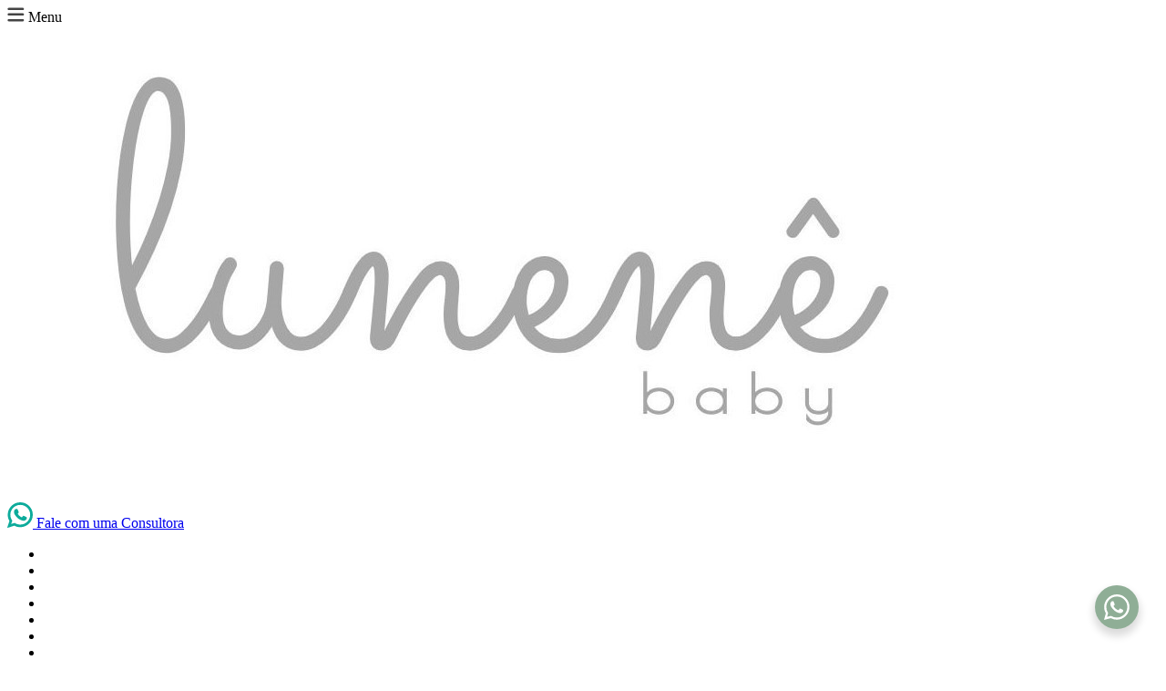

--- FILE ---
content_type: text/html; charset=UTF-8
request_url: https://www.lunenebaby.com.br/almofada-decorativa-lunene-baby-9088/p
body_size: 30561
content:
<!DOCTYPE html>
<html lang="pt-br">
	<head>
		<meta charset="UTF-8">
<meta id="viewport" name="viewport" content="width=device-width, initial-scale=1.0, maximum-scale=1.0, user-scalable=0">
<meta http-equiv="X-UA-Compatible" content="ie=edge">

<link rel="preload" href="https://openstore-production-assets.yampi.io/lunenebaby/assets/rocket/css/global.css?17697492063abnMIZgCo" as="style"/>

<link rel="preconnect" crossorigin href="https://cdn.yampi.io">
<link rel="preconnect" crossorigin href="https://api.dooki.com.br">
<link rel="preconnect" crossorigin href="https://api.yampi.io">
<link rel="preconnect" crossorigin href="https://images.yampi.io">
<link rel="preconnect" crossorigin href="https://images.yampi.me">
<link rel="preconnect" crossorigin href="https://fonts.gstatic.com">
<link rel="preconnect" crossorigin href="https://fonts.googleapis.com">
<link rel="preconnect" crossorigin href="//bam.nr-data.net">
<link rel="preconnect" crossorigin href="//www.facebook.com">

<link href="//king-assets.yampi.me" rel="dns-prefetch"/>
<link href="//awesome-assets.yampi.me" rel="dns-prefetch"/>
<link href="//api.mercadopago.com" rel="dns-prefetch"/>
<link href="//www.mercadopago.com" rel="dns-prefetch"/>
<link href="//www.google-analytics.com" rel="dns-prefetch"/>
<link href="//www.googleadservices.com" rel="dns-prefetch"/>
<link href="//googleads.g.doubleclick.net" rel="dns-prefetch"/>
<link href="//bat.bing.com" rel="dns-prefetch"/>
<link href="//connect.facebook.net" rel="dns-prefetch"/>
<link href="//staticxx.facebook.com" rel="dns-prefetch"/>
<link href="//static.xx.fbcdn.net" rel="dns-prefetch"/>
<link href="//s3.amazonaws.com" rel="dns-prefetch"/>
<link href="//manager.smartlook.com" rel="dns-prefetch"/>
<link href="//vars.hotjar.com" rel="dns-prefetch"/>
<link href="//dis.us.criteo.com" rel="dns-prefetch"/>
<link href="https://bam.nr-data.net" rel="dns-prefetch"/>
<link href="https://stats.g.doubleclick.net" rel="dns-prefetch"/>
<link href="https://connect.facebook.net" rel="dns-prefetch"/>
<link href="https://search.yampi.com.br" rel="dns-prefetch"/>

<link rel="preload" as="image" href="https://images.yampi.me/assets/stores/lunenebaby/uploads/logo/68ffb84a127dd.jpeg"/>




    <link rel="preload" as="image" href="https://images.yampi.io/unsafe/fit-in/600x600/filters:background_color(white):upscale()/https://images.yampi.me/assets/stores/lunenebaby/uploads/images/almofada-decorativa-lunene-baby-luisa-9088-64a6cb99f37c9-large.jpg" />
    <link rel="preload" as="image" href="https://images.yampi.io/unsafe/fit-in/700x700/filters:background_color(white):upscale()/https://images.yampi.me/assets/stores/lunenebaby/uploads/images/almofada-decorativa-lunene-baby-luisa-9088-64a6cb99f37c9-large.jpg" />
<!-- Minimal -->
<link rel='icon' type='image/png' href='https://images.yampi.me/assets/stores/lunenebaby/uploads/icon/6977bd1318154.png'>
<link rel='icon' sizes='192x192' href='https://images.yampi.me/assets/stores/lunenebaby/uploads/icon/6977bd1318154.png'>
<link rel='apple-touch-icon' href='https://images.yampi.me/assets/stores/lunenebaby/uploads/icon/6977bd1318154.png'>
<meta name='msapplication-square310x310logo' content='https://images.yampi.me/assets/stores/lunenebaby/uploads/icon/6977bd1318154.png'>

<!-- Apple -->
<link rel='apple-touch-icon' href='https://images.yampi.me/assets/stores/lunenebaby/uploads/icon/6977bd1318154.png'>
<link rel='apple-touch-icon' sizes='76x76' href='https://images.yampi.me/assets/stores/lunenebaby/uploads/icon/6977bd1318154.png'>
<link rel='apple-touch-icon' sizes='120x120' href='https://images.yampi.me/assets/stores/lunenebaby/uploads/icon/6977bd1318154.png'>
<link rel='apple-touch-icon' sizes='152x152' href='https://images.yampi.me/assets/stores/lunenebaby/uploads/icon/6977bd1318154.png'>

<link rel="manifest" href="/manifest.json"/>

<!-- robots -->
<meta name="robots" content="index,follow"/>


<title>Almofada Decorativa Lunenê Baby Luisa 9088 - Lunenê Baby</title>
<meta name="description" content="Toda mamãe quer uma decoração linda e impecável no cantinho do seu amor! As Almofadas são a escolha certa para dar um toque a mais de capricho e delicadeza no dormitório do seu bebê, O tecido de bambu">
<meta property="og:title" content="Almofada Decorativa Lunenê Baby Luisa 9088 - Lunenê Baby">
<meta property="og:description" content="Toda mamãe quer uma decoração linda e impecável no cantinho do seu amor! As Almofadas são a escolha certa para dar um toque a mais de capricho e delicadeza no dormitório do seu bebê, O tecido de bambu">
<meta property="og:image" content="https://images.yampi.me/assets/stores/lunenebaby/uploads/images/almofada-decorativa-lunene-baby-luisa-9088-64a6cb99f37c9-large.jpg">

<meta name="twitter:title" content="Almofada Decorativa Lunenê Baby Luisa 9088 - Lunenê Baby">
<meta name="twitter:description" content="Toda mamãe quer uma decoração linda e impecável no cantinho do seu amor! As Almofadas são a escolha certa para dar um toque a mais de capricho e delicadeza no dormitório do seu bebê, O tecido de bambu">
<script type="application/ld+json">{"@context":"https://schema.org","@type":"WebPage","name":"Almofada Decorativa Lunenê Baby Luisa 9088 - Lunenê Baby","description":"Toda mamãe quer uma decoração linda e impecável no cantinho do seu amor! As Almofadas são a escolha certa para dar um toque a mais de capricho e delicadeza no dormitório do seu bebê, O tecido de bambu"}</script>

<link href="https://fonts.googleapis.com/css2?family=Montserrat:wght@400;500;700;900&amp;display=swap" rel="stylesheet" media="screen" async>
<link href="https://fonts.googleapis.com/css2?family=Montserrat:wght@400;500;700;900&amp;display=swap" rel="stylesheet" media="screen" async>

<script>
	(function (w, d, s, l, i) {
        w[l] = w[l] || [];
        w[l].push({'gtm.start': new Date().getTime(), event: 'gtm.js'});
        var f = d.getElementsByTagName(s)[0],
        j = d.createElement(s),
        dl = l != 'dataLayer' ? '&l=' + l : '';
        j.async = true;
        j.src = 'https://www.googletagmanager.com/gtm.js?id=' + i + dl;
        f.parentNode.insertBefore(j, f);
    })(window, document, 'script', 'dataLayer', 'GTM-PNCZP452');
</script>

<script>
const Session = {
    _searchParams: null,
    get(key) {
        return localStorage.getItem(`y_${key}`);
    },
    set(key, value) {
        return localStorage.setItem(`y_${key}`, value);
    },
    getFromRequest(key) {
        if (!this._searchParams) {
            this._searchParams = new URLSearchParams(document.location.search);
        }
        if (this._searchParams.has(key)) {
            const value = this._searchParams.get(key);
            this.set(key, value);
            return value;
        }
        return this.get(key);
    },
};
window.Session = Session;

window.yampiSessionPromise = Promise.resolve();
window.yampiInitSession = () => {
    if ((window.Yampi) && (window.Yampi.cart_token) && (window.Yampi.csrf_token)) {
        return;
    }

    window.yampiSessionPromise = fetch('/session', {
        method: 'POST',
        headers: {
            Accept: 'application/json',
        },
    })
        .then(response => response.json())
        .then(response => {
            for (const [key, value] of Object.entries(response)) {
                Session.set(key, value);

                if (key === 'zipcode') {
                    if (value) {
                        window.Yampi.session[key] = value;
                    }
                    continue;
                }

                if (key === 'cart_token') {
                    window.Yampi.cart_token = value;
                    window.Yampi.mago_config.user_id = value;
                    continue;
                }

                window.Yampi[key] = value;
            }
        })
        .catch(err => {
            // @TODO
            console.error(err);
        });
};
</script>

<script>
    window.Yampi = {
        "api_domain": "https://api.dooki.com.br",
        "search_domain": "https://search.yampi.com.br",
        "page": "product",
        "cart_token": Session.get('cart_token'),
        "env": "production",
        "csrf_token": Session.get('csrf_token'),
        "session": {
            "utm_source": Session.getFromRequest('utm_source'),
            "utm_campaign": Session.getFromRequest('utm_campaign'),
            "utm_medium": Session.getFromRequest('utm_medium'),
            "utm_term": Session.getFromRequest('utm_term'),
            "utm_content": Session.getFromRequest('utm_content'),
            "utm_name": Session.getFromRequest('utm_name'),
            "utm_email": Session.getFromRequest('utm_email'),
            "zipcode": Session.get('zipcode'),
            "customer": {
                "name": Session.get('customer_name'),
                "email": Session.get('customer_email'),
            }
        },
        "thumbor": {
            "enabled": '1',
            "url": 'https://images.yampi.io',
            "default": {"fitIn":"fit-in","filters":["background_color(white)","upscale()"]}
        },
        "sentry": {
            "enabled": '',
            "tracing": '',
            "dsn": ''
        },
        "cache": {
            "js": '10'
        },
        "icon_url": 'https://icons.yampi.me',
        "mago_config": {
            "user_id": Session.get('cart_token'),
            "recomm_id":  Session.get('recomm_id'),
        },
        "search_min_score": '9',
        "ws_user_id": Session.get('ws_user_id'),
    };
        window.yampiInitSession();
        window.merchant = {"id":167,"alias":"lunenebaby","domain":"lunenebaby.com.br","base_url":"https:\/\/www.lunenebaby.com.br","logo_url":"https:\/\/images.yampi.me\/assets\/stores\/lunenebaby\/uploads\/logo\/68ffb84a127dd.jpeg","has_mp":true,"suspended":false,"theme":{"id":1,"alias":"rocket","installation_id":null},"theme_id":1,"api":{"search":"https:\/\/api.dooki.com.br\/v2\/lunenebaby\/public\/search"},"checkout":{"base_domain":"https:\/\/checkout.lunenebaby.com.br","skip_cart":false,"items":"https:\/\/checkout.lunenebaby.com.br\/cart\/items?store_token=e000da35f25c69a815b71d0d0db6552637df827a","items_json":"https:\/\/checkout.lunenebaby.com.br\/cart\/json?store_token=e000da35f25c69a815b71d0d0db6552637df827a","redirect_to":"https:\/\/checkout.lunenebaby.com.br\/cart?store_token=e000da35f25c69a815b71d0d0db6552637df827a","orders":"https:\/\/checkout.lunenebaby.com.br\/account\/sales","store_token":"e000da35f25c69a815b71d0d0db6552637df827a","default_card":"amex","shopper_url":"https:\/\/checkout.lunenebaby.com.br\/minha-conta"},"manifest":{"name":"Lunene\u0302 Baby","short_name":"Lunene\u0302 Baby","start_url":"https:\/\/www.lunenebaby.com.br?utm_source=web_app_manifest","description":"Enxovais de berc\u0327o personalizados, feitos sob medida com exclusividade e qualidade. Temos a colec\u0327a\u0303o completa para o seu quarto. Transformando sonhos em enxovais.","lang":"pt-BR"},"meta":{"title":"Lunene\u0302 Baby","description":"Enxovais de berc\u0327o personalizados, feitos sob medida com exclusividade e qualidade. Temos a colec\u0327a\u0303o completa para o seu quarto. Transformando sonhos em enxovais.","icons":{"default":"https:\/\/images.yampi.me\/assets\/stores\/lunenebaby\/uploads\/icon\/6977bd1318154.png"}},"company":{"person_type":"business","cnpj":"23855873000181","razao_social":"WLP CONFEC\u00c7\u00d5ES LTDA","name":"WILSON E LUCIANA","cpf":"","phone":{"code":"16","formated_number":"(16) 98136-9122","number":"16981369122"},"whatsapp":{"formated_number":"(16) 98136-9122","number":"16981369122","url":"https:\/\/web.whatsapp.com\/send?phone=5516981369122"},"email":"contato@lunenebaby.com.br","address":"","social":{"facebook_url":"https:\/\/www.facebook.com\/lunenebaby\/","instagram_url":"https:\/\/www.instagram.com\/lunenebaby\/","youtube_url":"https:\/\/www.youtube.com\/channel\/UC3TjwCwASO1vUdiTdwm5kTA","pinterest_url":"https:\/\/br.pinterest.com\/lunenebaby\/","tiktok_url":"https:\/\/www.tiktok.com\/@lunenebaby?_t=8jgVzyi7wcX&_r=1","twitter_url":null}},"shipping":[],"pricing":{"first_order":{"min_order":"50.00","code":"JH4GJTKDK","value":"5.00","type_increment_value":"p"}},"payments":[{"active":true,"alias":"amex","name":"American Express","icon_url":"https:\/\/icons.yampi.me\/svg\/card-amex.svg","percent_discount":"0.00"},{"active":true,"alias":"visa","name":"Visa","icon_url":"https:\/\/icons.yampi.me\/svg\/card-visa.svg","percent_discount":"0.00"},{"active":true,"alias":"diners","name":"Diners","icon_url":"https:\/\/icons.yampi.me\/svg\/card-diners.svg","percent_discount":"0.00"},{"active":true,"alias":"mastercard","name":"Mastercard","icon_url":"https:\/\/icons.yampi.me\/svg\/card-mastercard.svg","percent_discount":"0.00"},{"active":true,"alias":"discover","name":"Discover","icon_url":"https:\/\/icons.yampi.me\/svg\/card-discover.svg","percent_discount":"0.00"},{"active":true,"alias":"aura","name":"Aura","icon_url":"https:\/\/icons.yampi.me\/svg\/card-aura.svg","percent_discount":"0.00"},{"active":true,"alias":"elo","name":"Elo","icon_url":"https:\/\/icons.yampi.me\/svg\/card-elo.svg","percent_discount":"0.00"},{"active":true,"alias":"hiper","name":"Hiper","icon_url":"https:\/\/icons.yampi.me\/svg\/card-hiper.svg","percent_discount":"0.00"},{"active":true,"alias":"pix","name":"Pix","icon_url":"https:\/\/icons.yampi.me\/svg\/card-pix.svg","percent_discount":"10.00"},{"active":true,"alias":"pix_in_installments","name":"Pix Parcelado","icon_url":"https:\/\/icons.yampi.me\/svg\/card-pix_in_installments.svg","percent_discount":"0.00"}],"scripts":{"all":["<script>\n(function () {\n  var currentURL = window.location.href;\n  currentURL = currentURL.replace(\/\\\/+$\/, \"\").toLowerCase();\n  var script = document.createElement('script');\n  script.src = \"https:\/\/app.videocommerce.shop\/lunenebaby\/video-widget.js.php?url=\" + encodeURIComponent(currentURL);\n  script.defer = true;\n  document.head.appendChild(script);\n})();\n<\/script>","<script>\n(function () {\n  var currentURL = window.location.href;\n  currentURL = currentURL.replace(\/\\\/+$\/, \"\").toLowerCase();\n  var script = document.createElement('script');\n  script.src = \"https:\/\/app.videocommerce.shop\/lunenebaby\/video-widget.js.php?url=\" + encodeURIComponent(currentURL);\n  script.defer = true;\n  document.head.appendChild(script);\n})();\n<\/script>","<script>\n(function () {\n  var currentURL = window.location.href;\n  currentURL = currentURL.replace(\/\\\/+$\/, \"\").toLowerCase();\n  var script = document.createElement('script');\n  script.src = \"https:\/\/app.videocommerce.shop\/lunenebaby\/video-widget.js.php?url=\" + encodeURIComponent(currentURL);\n  script.defer = true;\n  document.head.appendChild(script);\n})();\n<\/script>","<script>\n(function () {\n  var currentURL = window.location.href;\n  currentURL = currentURL.replace(\/\\\/+$\/, \"\").toLowerCase();\n  var script = document.createElement('script');\n  script.src = \"https:\/\/app.videocommerce.shop\/lunenebaby\/video-widget.js.php?url=\" + encodeURIComponent(currentURL);\n  script.defer = true;\n  document.head.appendChild(script);\n})();\n<\/script>"]},"categories":[{"id":7303,"featured":true,"parent_id":null,"is_parent":true,"name":"Enxoval de Ber\u00e7o","slug":"enxoval-de-berco","url":"","url_path":"\/enxoval-de-berco?sort_by=best_sellers","path":"Enxoval de Ber\u00e7o","category_cover":"\/\/images.yampi.me\/assets\/stores\/lunenebaby\/uploads\/category_cover\/68dd37ad5bbc6.jpg","order":1,"children":{"data":[{"id":7275,"featured":true,"parent_id":7303,"is_parent":false,"name":"Enxoval de Ber\u00e7o Menina","slug":"enxoval-de-berco-menina","url":"","url_path":"\/enxoval-de-berco\/enxoval-de-berco-menina?sort_by=newest","path":"Enxoval de Ber\u00e7o \/ Enxoval de Ber\u00e7o Menina","category_cover":null,"order":0},{"id":7304,"featured":true,"parent_id":7303,"is_parent":false,"name":"Enxoval de Ber\u00e7o Menino","slug":"kit-berco-menino","url":"","url_path":"\/enxoval-de-berco\/kit-berco-menino?sort_by=newest","path":"Enxoval de Ber\u00e7o \/ Enxoval de Ber\u00e7o Menino","category_cover":null,"order":1},{"id":7305,"featured":true,"parent_id":7303,"is_parent":false,"name":"Enxoval de Ber\u00e7o Neutro","slug":"kit-berco-neutro","url":"","url_path":"\/enxoval-de-berco\/kit-berco-neutro?sort_by=newest","path":"Enxoval de Ber\u00e7o \/ Enxoval de Ber\u00e7o Neutro","category_cover":null,"order":2},{"id":1195219,"featured":true,"parent_id":7303,"is_parent":false,"name":"Enxoval de Ber\u00e7o Evolutivo","slug":"enxoval-berco-evolutivo","url":"","url_path":"\/enxoval-de-berco\/enxoval-berco-evolutivo?sort_by=newest","path":"Enxoval de Ber\u00e7o \/ Enxoval de Ber\u00e7o Evolutivo","category_cover":null,"order":3},{"id":1591768,"featured":false,"parent_id":7303,"is_parent":false,"name":"Enxoval de Ber\u00e7o Premium","slug":"linha-400fios","url":"","url_path":"\/enxoval-de-berco\/linha-400fios?sort_by=newest","path":"Enxoval de Ber\u00e7o \/ Enxoval de Ber\u00e7o Premium","category_cover":null,"order":4},{"id":3836515,"featured":false,"parent_id":7303,"is_parent":false,"name":"Enxoval de Ber\u00e7o Linha Tric\u00f4","slug":"linha-trico","url":"","url_path":"\/enxoval-de-berco\/linha-trico?sort_by=newest","path":"Enxoval de Ber\u00e7o \/ Enxoval de Ber\u00e7o Linha Tric\u00f4","category_cover":null,"order":5},{"id":1682705,"featured":false,"parent_id":7303,"is_parent":false,"name":"Enxoval de Ber\u00e7o Fibra de Bambu","slug":"enxoval-de-berco-fibra-de-bambu","url":"","url_path":"\/enxoval-de-berco\/enxoval-de-berco-fibra-de-bambu?sort_by=newest","path":"Enxoval de Ber\u00e7o \/ Enxoval de Ber\u00e7o Fibra de Bambu","category_cover":null,"order":6},{"id":7314,"featured":true,"parent_id":7303,"is_parent":false,"name":"Enxoval de Cama Bab\u00e1","slug":"enxoval-de-cama-baba","url":"","url_path":"\/enxoval-de-berco\/enxoval-de-cama-baba?sort_by=newest","path":"Enxoval de Ber\u00e7o \/ Enxoval de Cama Bab\u00e1","category_cover":null,"order":7},{"id":5589392,"featured":true,"parent_id":7303,"is_parent":false,"name":"Enxoval de Mini Ber\u00e7o","slug":"enxoval-de-mini-berco","url":"","url_path":"\/enxoval-de-berco\/enxoval-de-mini-berco?sort_by=newest","path":"Enxoval de Ber\u00e7o \/ Enxoval de Mini Ber\u00e7o","category_cover":null,"order":8}]}},{"id":2513380,"featured":true,"parent_id":null,"is_parent":true,"name":"Estoque","slug":"pronta-entrega","url":"","url_path":"\/pronta-entrega?sort_by=newest","path":"Estoque","category_cover":"\/\/images.yampi.me\/assets\/stores\/lunenebaby\/uploads\/category_cover\/68e569e90026f.jpeg","order":2,"children":{"data":[]}},{"id":462206,"featured":true,"parent_id":null,"is_parent":true,"name":"Lan\u00e7amentos Menina","slug":"lancamentos-menina","url":"","url_path":"\/lancamentos-menina?sort_by=newest","path":"Lan\u00e7amentos Menina","category_cover":null,"order":3,"children":{"data":[]}},{"id":46750,"featured":true,"parent_id":null,"is_parent":true,"name":"Lan\u00e7amentos Menino","slug":"lancamentos-menino","url":"","url_path":"\/lancamentos-menino?sort_by=newest","path":"Lan\u00e7amentos Menino","category_cover":null,"order":4,"children":{"data":[]}},{"id":1783926,"featured":true,"parent_id":null,"is_parent":true,"name":"Ofertas","slug":"ofertas","url":"","url_path":"\/ofertas?sort_by=best_sellers","path":"Ofertas","category_cover":null,"order":5,"children":{"data":[]}},{"id":501788,"featured":true,"parent_id":null,"is_parent":true,"name":"Almofada Amamenta\u00e7\u00e3o","slug":"almofada-amamentacao","url":"","url_path":"\/almofada-amamentacao?sort_by=best_sellers","path":"Almofada Amamenta\u00e7\u00e3o","category_cover":"\/\/images.yampi.me\/assets\/stores\/lunenebaby\/uploads\/category_cover\/68dd3810994b9.jpg","order":7,"children":{"data":[]}},{"id":501790,"featured":true,"parent_id":null,"is_parent":true,"name":"Trocador de C\u00f4moda","slug":"trocador-de-comoda","url":"","url_path":"\/trocador-de-comoda?sort_by=best_sellers","path":"Trocador de C\u00f4moda","category_cover":null,"order":8,"children":{"data":[]}},{"id":7315,"featured":true,"parent_id":null,"is_parent":true,"name":"Acess\u00f3rios","slug":"acessorios","url":"","url_path":"\/acessorios?sort_by=best_sellers","path":"Acess\u00f3rios","category_cover":"\/\/images.yampi.me\/assets\/stores\/lunenebaby\/uploads\/category_cover\/68dd37fb3ffb7.jpg","order":9,"children":{"data":[{"id":7332,"featured":true,"parent_id":7315,"is_parent":false,"name":"Almofadas 38cm x 28cm","slug":"almofadas-38cm-x-28cm","url":"","url_path":"\/acessorios\/almofadas-38cm-x-28cm?sort_by=best_sellers","path":"Acess\u00f3rios \/ Almofadas 38cm x 28cm","category_cover":"\/\/images.yampi.me\/assets\/stores\/lunenebaby\/uploads\/category_cover\/68d5a596e9ca9.jpg","order":0},{"id":7330,"featured":true,"parent_id":7315,"is_parent":false,"name":"Almofadas Anti-refluxo","slug":"almofadas-anti-refluxo","url":"","url_path":"\/acessorios\/almofadas-anti-refluxo?sort_by=best_sellers","path":"Acess\u00f3rios \/ Almofadas Anti-refluxo","category_cover":null,"order":2},{"id":7331,"featured":true,"parent_id":7315,"is_parent":false,"name":"Beb\u00ea Conforto","slug":"bebe-conforto","url":"","url_path":"\/acessorios\/bebe-conforto?sort_by=best_sellers","path":"Acess\u00f3rios \/ Beb\u00ea Conforto","category_cover":null,"order":3},{"id":9575,"featured":true,"parent_id":7315,"is_parent":false,"name":"Bichos de Pelucia","slug":"bichos-de-pelucia","url":"","url_path":"\/acessorios\/bichos-de-pelucia?sort_by=best_sellers","path":"Acess\u00f3rios \/ Bichos de Pelucia","category_cover":null,"order":4},{"id":7310,"featured":false,"parent_id":7315,"is_parent":false,"name":"Bolsas de Maternidade","slug":"bolsas-de-maternidade","url":"","url_path":"\/acessorios\/bolsas-de-maternidade?sort_by=best_sellers","path":"Acess\u00f3rios \/ Bolsas de Maternidade","category_cover":"\/\/images.yampi.me\/assets\/stores\/lunenebaby\/uploads\/category_cover\/68dd38e4cae42.jpg","order":5},{"id":6329426,"featured":true,"parent_id":7315,"is_parent":false,"name":"Cobertores","slug":"cobertores","url":"","url_path":"\/acessorios\/cobertores?sort_by=best_sellers","path":"Acess\u00f3rios \/ Cobertores","category_cover":null,"order":7},{"id":3926668,"featured":true,"parent_id":7315,"is_parent":false,"name":"Cochilinho Baby 70 x 45","slug":"cochilinho-baby-70-x-45","url":"","url_path":"\/acessorios\/cochilinho-baby-70-x-45?sort_by=best_sellers","path":"Acess\u00f3rios \/ Cochilinho Baby 70 x 45","category_cover":null,"order":9},{"id":1258639,"featured":true,"parent_id":7315,"is_parent":false,"name":"Cueiro para Beb\u00ea","slug":"cueiro-para-bebe","url":"","url_path":"\/acessorios\/cueiro-para-bebe?sort_by=best_sellers","path":"Acess\u00f3rios \/ Cueiro para Beb\u00ea","category_cover":null,"order":12},{"id":735732,"featured":false,"parent_id":7315,"is_parent":false,"name":"Fraldas de Ombro","slug":"fraldas","url":"","url_path":"\/acessorios\/fraldas?sort_by=best_sellers","path":"Acess\u00f3rios \/ Fraldas de Ombro","category_cover":null,"order":13},{"id":7319,"featured":true,"parent_id":7315,"is_parent":false,"name":"Fraldas de Boca","slug":"fraldas-de-boca","url":"","url_path":"\/acessorios\/fraldas-de-boca?sort_by=best_sellers","path":"Acess\u00f3rios \/ Fraldas de Boca","category_cover":null,"order":14},{"id":90087,"featured":false,"parent_id":7315,"is_parent":false,"name":"Kit Maternidade","slug":"kit-maternidade","url":"","url_path":"\/acessorios\/kit-maternidade?sort_by=newest","path":"Acess\u00f3rios \/ Kit Maternidade","category_cover":null,"order":15},{"id":4157872,"featured":true,"parent_id":7315,"is_parent":false,"name":"Kit Mini Ber\u00e7o","slug":"protetor-mini-berco-evolutivo","url":"","url_path":"\/acessorios\/protetor-mini-berco-evolutivo?sort_by=newest","path":"Acess\u00f3rios \/ Kit Mini Ber\u00e7o","category_cover":null,"order":16},{"id":7335,"featured":true,"parent_id":7315,"is_parent":false,"name":"Len\u00e7ol de Ber\u00e7o","slug":"lencol-de-berco","url":"","url_path":"\/acessorios\/lencol-de-berco?sort_by=best_sellers","path":"Acess\u00f3rios \/ Len\u00e7ol de Ber\u00e7o","category_cover":null,"order":17},{"id":7312,"featured":true,"parent_id":7315,"is_parent":false,"name":"Mala Maternidade","slug":"mala-maternidade","url":"","url_path":"\/acessorios\/mala-maternidade?sort_by=best_sellers","path":"Acess\u00f3rios \/ Mala Maternidade","category_cover":null,"order":19},{"id":7414,"featured":true,"parent_id":7315,"is_parent":false,"name":"Manta","slug":"manta","url":"","url_path":"\/acessorios\/manta?sort_by=best_sellers","path":"Acess\u00f3rios \/ Manta","category_cover":null,"order":20},{"id":7324,"featured":false,"parent_id":7315,"is_parent":false,"name":"Mosquiteiros Dossel","slug":"mosquiteiros-dossel","url":"","url_path":"\/acessorios\/mosquiteiros-dossel?sort_by=best_sellers","path":"Acess\u00f3rios \/ Mosquiteiros Dossel","category_cover":"\/\/images.yampi.me\/assets\/stores\/lunenebaby\/uploads\/category_cover\/68dd37de74477.jpg","order":21},{"id":7428,"featured":true,"parent_id":7315,"is_parent":false,"name":"Ninho Baby","slug":"ninho-baby","url":"","url_path":"\/acessorios\/ninho-baby?sort_by=newest","path":"Acess\u00f3rios \/ Ninho Baby","category_cover":null,"order":22},{"id":7329,"featured":true,"parent_id":7315,"is_parent":false,"name":"Protetor de Colch\u00e3o","slug":"protetor-de-colchao","url":"","url_path":"\/acessorios\/protetor-de-colchao?sort_by=best_sellers","path":"Acess\u00f3rios \/ Protetor de Colch\u00e3o","category_cover":null,"order":23},{"id":1389025,"featured":true,"parent_id":7315,"is_parent":false,"name":"Porta Beb\u00ea","slug":"porta-bebe","url":"","url_path":"\/acessorios\/porta-bebe?sort_by=best_sellers","path":"Acess\u00f3rios \/ Porta Beb\u00ea","category_cover":null,"order":24},{"id":7334,"featured":true,"parent_id":7315,"is_parent":false,"name":"Porta Objetos","slug":"porta-objetos","url":"","url_path":"\/acessorios\/porta-objetos?sort_by=best_sellers","path":"Acess\u00f3rios \/ Porta Objetos","category_cover":null,"order":25},{"id":6605422,"featured":true,"parent_id":7315,"is_parent":false,"name":"Regurgitador","slug":"regurgitador","url":"","url_path":"\/acessorios\/regurgitador?sort_by=best_sellers","path":"Acess\u00f3rios \/ Regurgitador","category_cover":null,"order":28},{"id":6948270,"featured":true,"parent_id":7315,"is_parent":false,"name":"Rolo Pezeira","slug":"rolo-pezeira","url":"","url_path":"\/acessorios\/rolo-pezeira?sort_by=best_sellers","path":"Acess\u00f3rios \/ Rolo Pezeira","category_cover":null,"order":29},{"id":1367714,"featured":true,"parent_id":7315,"is_parent":false,"name":"Roup\u00e3o","slug":"roupao","url":"","url_path":"\/acessorios\/roupao?sort_by=best_sellers","path":"Acess\u00f3rios \/ Roup\u00e3o","category_cover":null,"order":30},{"id":7317,"featured":true,"parent_id":7315,"is_parent":false,"name":"Saia de Ber\u00e7o","slug":"saia-de-berco","url":"","url_path":"\/acessorios\/saia-de-berco?sort_by=best_sellers","path":"Acess\u00f3rios \/ Saia de Ber\u00e7o","category_cover":null,"order":32},{"id":7321,"featured":true,"parent_id":7315,"is_parent":false,"name":"Segura Nen\u00eam","slug":"segura-nenen","url":"","url_path":"\/acessorios\/segura-nenen?sort_by=best_sellers","path":"Acess\u00f3rios \/ Segura Nen\u00eam","category_cover":null,"order":33},{"id":7318,"featured":true,"parent_id":7315,"is_parent":false,"name":"Toalha de Banho","slug":"toalha-banho","url":"","url_path":"\/acessorios\/toalha-banho?sort_by=best_sellers","path":"Acess\u00f3rios \/ Toalha de Banho","category_cover":null,"order":34},{"id":7328,"featured":true,"parent_id":7315,"is_parent":false,"name":"Travesseiro Anti Sufocante","slug":"travesseiros-antissufocante","url":"","url_path":"\/acessorios\/travesseiros-antissufocante?sort_by=best_sellers","path":"Acess\u00f3rios \/ Travesseiro Anti Sufocante","category_cover":null,"order":36}]}},{"id":7440,"featured":true,"parent_id":null,"is_parent":true,"name":"Cama Kids e Solteiro","slug":"cama-kids-e-solteiro","url":"","url_path":"\/cama-kids-e-solteiro?sort_by=newest","path":"Cama Kids e Solteiro","category_cover":"\/\/images.yampi.me\/assets\/stores\/lunenebaby\/uploads\/category_cover\/68dd382d4b09c.jpg","order":10,"children":{"data":[{"id":2842513,"featured":true,"parent_id":7440,"is_parent":false,"name":"Enxoval de Montessoriano","slug":"enxoval-de-montessoriano","url":"","url_path":"\/cama-kids-e-solteiro\/enxoval-de-montessoriano?sort_by=best_sellers","path":"Cama Kids e Solteiro \/ Enxoval de Montessoriano","category_cover":null,"order":8}]}}],"promotion":[],"services":{"google":{"analytics":{"ga_tracking_id":"UA-191839151-1","optimize_code":null},"analytics_v4":{"ga_tracking_id":"G-PR4N49VJNN","optimize_code":null},"criteo":null,"tag_manager":{"header":"Para instalar o aplicativo, voc\u00ea precisa incluir informa\u00e7\u00f5es dispon\u00edveis no site do aplicativo e configurar o formul\u00e1rio abaixo de acordo com suas prefer\u00eancias.","gtm_code":"GTM-M3CMKRT"},"ads_pixels":[{"id":640387,"pixel_id":"10879033975"}]},"chat":{"header":"Para instalar o aplicativo, voc\u00ea precisa configurar o formul\u00e1rio abaixo de acordo com suas prefer\u00eancias.","script":"<script src=\"https:\/\/empreender.nyc3.cdn.digitaloceanspaces.com\/BOTAOZAP\/plugins\/providers\/nuvem_shop\/botao-zap.js?store=YBZL2gePQ\" defer><\/script>"}},"pages":[{"name":"D\u00favidas Frequentes","slug":"duvidas-frequentes","path":"\/atendimento\/duvidas-frequentes"},{"name":"Formas de Pagamento","slug":"formas-de-pagamento","path":"\/atendimento\/formas-de-pagamento"},{"name":"Pol\u00edtica de Privacidade","slug":"politica-de-privacidade","path":"\/atendimento\/politica-de-privacidade"},{"name":"Pol\u00edtica de Troca e Devolu\u00e7\u00e3o","slug":"politica-de-troca-e-devolucao","path":"\/atendimento\/politica-de-troca-e-devolucao"},{"name":"Quem Somos","slug":"quem-somos","path":"\/atendimento\/quem-somos"},{"name":"Sobre a Entrega e Frete","slug":"sobre-a-entrega","path":"\/atendimento\/sobre-a-entrega"},{"name":"Pol\u00edtica de cookies","slug":"politica-de-cookies","path":"\/atendimento\/politica-de-cookies"}],"cookies_policy":{"active":true,"name":"Pol\u00edtica de cookies","slug":"politica-de-cookies","content":"<p>Utilizamos cookies para tornar seu acesso personalizado de acordo com o seu gosto e suas escolhas e, com isso, garantir que a sua experi\u00eancia em nossa loja seja a melhor poss\u00edvel.\u00a0<\/p>        <p>A presente Pol\u00edtica tem como objetivo fornecer informa\u00e7\u00f5es objetivas e claras sobre o que s\u00e3o cookies, qual papel desempenham e como configur\u00e1-los.<\/p>        <p>\u00a0<\/p>        <p><strong>1. O que s\u00e3o Cookies?<\/strong><\/p>        <p>Cookies s\u00e3o pequenos arquivos de texto ou fragmentos de informa\u00e7\u00e3o que s\u00e3o baixados em seu computador, smartphone ou qualquer outro dispositivo com acesso \u00e0 internet quando voc\u00ea visita um site.\u00a0<\/p>        <p>Eles cont\u00eam informa\u00e7\u00f5es sobre a sua navega\u00e7\u00e3o em nossa loja e ret\u00eam apenas informa\u00e7\u00f5es relacionadas a suas prefer\u00eancias.\u00a0<\/p>        <p>Assim, essa p\u00e1gina consegue armazenar e recuperar os dados sobre os seus h\u00e1bitos de navega\u00e7\u00e3o, de forma a melhorar a experi\u00eancia de uso, por exemplo.\u00a0<\/p>        <p>\u00c9 importante frisar que eles n\u00e3o cont\u00eam informa\u00e7\u00f5es pessoais espec\u00edficas, como dados sens\u00edveis ou banc\u00e1rios.<\/p>        <p>O seu navegador armazena os cookies no disco r\u00edgido, mas ocupam um espa\u00e7o de mem\u00f3ria m\u00ednimo, que n\u00e3o afetam o desempenho do seu computador. A maioria das informa\u00e7\u00f5es s\u00e3o apagadas logo ao encerrar a sess\u00e3o, como voc\u00ea ver\u00e1 no pr\u00f3ximo t\u00f3pico.<\/p>        <p>\u00a0<\/p>        <p><strong>1.1. Tipos de Cookies<\/strong><\/p>        <p>Os cookies, quanto a seus propriet\u00e1rios, podem ser:<\/p>        <ul>        <li><strong>Cookies propriet\u00e1rios:<\/strong> s\u00e3o cookies definidos por n\u00f3s ou por terceiros em nosso nome<\/li>        <li><strong>Cookies de terceiros:<\/strong> s\u00e3o cookies definidos por terceiros confi\u00e1veis em nossa aplica\u00e7\u00e3o<\/li>        <\/ul>        <p>Os cookies, quanto ao seu tempo de vida, podem ser:<\/p>        <ul>        <li><strong>Cookies de sess\u00e3o ou tempor\u00e1rios:<\/strong> s\u00e3o cookies que expiram assim que voc\u00ea fecha o seu navegador, encerrando a sess\u00e3o.<\/li>        <li><strong>Cookies persistentes ou permanentes:<\/strong> s\u00e3o cookies que permanecem no seu dispositivo durante um per\u00edodo determinado ou at\u00e9 que voc\u00ea os exclua.<\/li>        <\/ul>        <p>Os cookies, quanto a sua finalidade, podem ser:<\/p>        <ul>        <li><strong>Cookies necess\u00e1rios:<\/strong> s\u00e3o cookies essenciais que possibilitam a navega\u00e7\u00e3o em nossas aplica\u00e7\u00f5es e o acesso a todos os recursos; se estes, nossos servi\u00e7os podem apresentar mal desempenho ou n\u00e3o funcionar.<\/li>        <li><strong>Cookies de desempenho: <\/strong>s\u00e3o cookies que otimizam a forma que nossas aplica\u00e7\u00f5es funcionam, coletando informa\u00e7\u00f5es an\u00f4nimas sobre as p\u00e1ginas acessadas.<\/li>        <li><strong>Cookies de funcionalidade:<\/strong> s\u00e3o cookies que memorizam suas prefer\u00eancias e escolhas (como seu nome de usu\u00e1rio)\u00a0<\/li>        <li><strong>Cookies de publicidade:<\/strong> s\u00e3o cookies que direcionam an\u00fancios em fun\u00e7\u00e3o dos seus interesses e limitam a quantidade de vezes que o an\u00fancio aparece.<\/li>        <\/ul>        <p>\u00a0<\/p>        <p><strong>2. Por que usamos Cookies?<\/strong><\/p>        <p>Atrav\u00e9s dos cookies, buscamos otimizar sua navega\u00e7\u00e3o em nossa p\u00e1gina a partir de suas prefer\u00eancias e, com essas informa\u00e7\u00f5es, ajustar o conte\u00fado para torn\u00e1-lo mais relevante para voc\u00ea.<\/p>        <p>Os cookies participam deste processo porquanto armazenam, leem e executam os dados necess\u00e1rios para cumprir com o nosso objetivo.<\/p>        <p>\u00a0<\/p>        <p><strong>3. Gerenciamento dos Cookies<\/strong><\/p>        <p>A instala\u00e7\u00e3o dos cookies est\u00e1 sujeita ao seu consentimento. Apesar da maioria dos navegadores estar inicialmente configurada para aceitar cookies de forma autom\u00e1tica, voc\u00ea pode rever suas permiss\u00f5es a qualquer tempo, de forma a bloque\u00e1-los, aceit\u00e1-los ou ativar notifica\u00e7\u00f5es para quando alguns cookies forem enviados ao seu dispositivo.\u00a0<\/p>        <p>Atualmente, na primeira vez que voc\u00ea acessar nosso site, ser\u00e1 solicitada a sua concord\u00e2ncia com a instala\u00e7\u00e3o destes. Apenas ap\u00f3s a sua aceita\u00e7\u00e3o eles ser\u00e3o ativados.<\/p>        <p>Para tanto, utilizamos um sistema de <em>(banner de informa\u00e7\u00f5es ou outro mecanismo que alerta e solicita o consentimento)<\/em> em nossa p\u00e1gina inicial. Dessa maneira, n\u00e3o apenas solicitamos sua concord\u00e2ncia, mas tamb\u00e9m informamos que a navega\u00e7\u00e3o continuada em nosso site ser\u00e1 entendida como consentimento.\u00a0<\/p>        <p>Como j\u00e1 dito, voc\u00ea pode, a qualquer tempo e sem nenhum custo, alterar as permiss\u00f5es, bloquear ou recusar os cookies. Voc\u00ea tamb\u00e9m pode configur\u00e1-los caso a caso. Todavia, a revoga\u00e7\u00e3o do consentimento de determinados cookies pode inviabilizar o funcionamento correto de alguns recursos da plataforma.<\/p>        <p>Para gerenciar os cookies do seu navegador, basta faz\u00ea-lo diretamente nas configura\u00e7\u00f5es do navegador, na \u00e1rea de gest\u00e3o de Cookies.<\/p>        <p>Voc\u00ea pode acessar tutoriais sobre o tema diretamente nos links abaixo:<\/p>        <p>Se voc\u00ea usa o Internet Explorer.<\/p>        <p>Se voc\u00ea usa o Firefox.<\/p>        <p>Se voc\u00ea usa o Safari.<\/p>        <p>Se voc\u00ea usa o Google Chrome.<\/p>        <p>Se voc\u00ea usa o Microsoft Edge.<\/p>        <p>Se voc\u00ea usa o Opera.<\/p>        <p>\u00a0<\/p>        <p><strong>4. Disposi\u00e7\u00f5es finais<\/strong><\/p>        <p>Para n\u00f3s, a privacidade e confian\u00e7a s\u00e3o fundamentais para a nossa rela\u00e7\u00e3o com voc\u00ea. Estamos sempre nos atualizando para manter os mais altos padr\u00f5es de seguran\u00e7a\u00a0<\/p>        <p>Assim, reservamo-nos o direito de alterar esta Pol\u00edtica de Cookies a qualquer tempo.<\/p>        <p>\u00a0<\/p>","show_page":true},"meta_tags":[],"cashbacks":[],"use_open_code":true,"new_search":false,"store_search_v1":false,"rocket_cache_dns":true,"has_smart_rule_cache":true};
    window.merchant.shouldUseNewSearchStrategy = false;
    window.themeConfig = {"page":"product","theme":{"alias":"rocket","params":{"color_general_primary":"#8A8D8F","color_general_secundary":"#B69C6D","color_btn_primary_background":"#8FAE96","color_btn_primary_text":"#FFFFFF","color_btn_secundary_background":"#8A8D8F","color_btn_secundary_text":"#FFFFFF","color_tag_background":"#B69C6D","color_tag_text":"#FFFFFF","fonts_texts_family":"Montserrat","fonts_texts_size":14,"fonts_titles_family":"Montserrat","fonts_titles_weight":"regular","fonts_titles_uppercase":false,"fonts_buttons_uppercase":false,"buttons_general_format":"rounded","buttons_btn_primary_style":"solid","buttons_btn_secundary_style":"solid","grids_label_format":"square","grids_text_align":"center","grids_brand_enabled":false,"show_max_installment":true,"custom_css":"","show_add_to_cart_button":true,"show_review_average":false,"cart_type":"suspended","show_cart_savings":false,"show_product_cart_savings":false,"show_dark_mode":false,"empty_cart_helper_text":"Navegue pela loja e adicione produtos.","empty_cart_text_button":"Iniciar compra","empty_cart_link_button":"","color_palette":"","highlight_type_payment":"pix","grids_product_name_size":"15px","grids_product_name_color":"#8A8D8F","grids_space_below_image":"small","grids_space_between_name_price":"small","grids_label_discount_tag":false,"grids_label_position":"below_image","grids_image_fit_behavior":"cover","grids_brand_name_uppercase":false,"grids_brand_name_color":"#94929E","grids_review_average_star_color":"#FFC01E","grids_add_to_cart_button_type":"icon_only","grids_add_to_cart_button_color":"#F9FAFB","grids_add_to_cart_icon_color":"#8A8D8F","grids_add_to_cart_icon_text_button_color":"#282829","grids_add_to_cart_icon_text_button_text_color":"#FFFFFF","grids_add_to_cart_icon_text_button_display_icon":false,"grids_add_to_cart_icon_text_button_border_style":false,"grids_add_to_cart_icon_text_button_full_width":true,"grids_add_to_cart_space_between_price":"medium","grids_quickbuy_prices_color":"custom","grids_quickbuy_text_button":"Adicionar ao Carrinho","grids_product_price_size":"16px","grids_product_price_bold":true,"grids_product_price_small_cents":false,"grids_product_old_price_size":"medium","grids_product_installment_price_highlight":true,"grids_product_prices_color":"custom","grids_product_price_color":"#B69C6D","grids_product_old_price_color":"#8A8D8F","color_general_background":"#FFFFFF","border_apply_on_images":false}},"sections":[{"section_alias":"header","position":0,"order":0,"visible":true,"params":{"background_color":"#FFFFFF","text_color":"#8A8D8F","show_categories":true,"search_enabled":true,"topbar_enabled":false,"topbar_show_whatsapp":false,"topbar_show_phone":true,"topbar_tracking_url":null,"highlightbar_enabled":false,"highlightbar_only_home":false,"highlightbar_text":null,"highlightbar_link":null,"highlightbar_background":"#000000","highlightbar_text_color":"#FFFFFF","fixed_header":false,"promotions_text_color":"#8A8D8F","header_layout":"left","header_icon_color":"#8A8D8F","menu_background_color":"#FFFFFF","menu_text_color":"#8A8D8F","categories_display":"both","highlighted_promotions":true,"enable_shopping_page":true}},{"section_alias":"main_product_content","position":1,"order":1,"visible":true,"params":{"buy_button_text":"Comprar","show_quantity_selector":true,"show_inventory_countdown":false,"show_shipping_form":true,"show_modal_after_purchase":true,"show_sku":true,"show_availability":true,"show_warranty":false,"show_all_installments":true,"show_mobile_floating_button":true,"show_average_review":true,"product_variations_style":"buttons"}},{"section_alias":"video","position":1,"order":2,"visible":true,"params":{"title":"V\u00eddeo"}},{"section_alias":"buy_together","position":1,"order":3,"visible":true,"params":{"title":"As mam\u00e3es compram junto","buy_button_text":"Comprar","show_modal_after_purchase":true}},{"section_alias":"product_similars","position":1,"order":4,"visible":true,"params":{"title":"Produtos relacionados","desktop_layout":"carousel","mobile_products_per_line":"1"}},{"section_alias":"product_specifications","position":1,"order":5,"visible":true,"params":{"title_description":"Descri\u00e7\u00e3o do produto","title_specifications":"Especifica\u00e7\u00f5es t\u00e9cnicas","title_measures":"Medidas"}},{"section_alias":"product_reviews","position":1,"order":6,"visible":true,"params":{"visualization_type":"reviews_first","show_reviews":true,"show_questions":true,"show_dates":true,"show_average_reviews":true}},{"section_alias":"footer","position":2,"order":0,"visible":true,"params":{"background_color":"#FFFFFF","text_color":"#8A8D8F","newsletter_enabled":false,"newsletter_title":"Receba novidades","description_enabled":true,"show_brand":true,"show_description":false,"categories_enabled":false,"categories_type":"all","show_pages":true,"support_enabled":true,"show_whatsapp":true,"show_phone":true,"show_email":true,"social_enabled":true,"show_facebook":true,"show_instagram":true,"show_youtube":true,"show_payment_icons":true,"show_security_label":true,"show_address":false,"show_business_information":true,"show_yampi_brand":true,"show_pinterest":true,"show_tiktok":true,"show_twitter":false}}]};
    window.data = {"product":{"data":{"id":19736962,"sku_id":134416874,"gift_value":0,"simple":true,"has_variations":false,"is_digital":false,"warranty":0,"custom_shipping":false,"shipping_price":0,"name":"Almofada Decorativa Lunen\u00ea Baby Luisa 9088","slug":"almofada-decorativa-lunene-baby-9088","sku":"FPABXRPP8","blocked_sale":false,"rating":"0","total_approved_reviews":0,"url":"https:\/\/www.lunenebaby.com.br\/almofada-decorativa-lunene-baby-9088\/p","url_path":"\/almofada-decorativa-lunene-baby-9088\/p","use_different_images":1,"brand":{"data":{"id":2526,"name":"Lunen\u00ea Baby","logo_url":"\/\/images.yampi.me\/assets\/stores\/lunenebaby\/uploads\/brands\/60a7ea74121d9.png"}},"images":{"data":[{"url":"https:\/\/images.yampi.me\/assets\/stores\/lunenebaby\/uploads\/images\/almofada-decorativa-lunene-baby-luisa-9088-64a6cb99f37c9-large.jpg"},{"url":"https:\/\/images.yampi.me\/assets\/stores\/lunenebaby\/uploads\/images\/almofada-decorativa-lunene-baby-luisa-9088-64a6cb9a01f3f-large.jpg"},{"url":"https:\/\/images.yampi.me\/assets\/stores\/lunenebaby\/uploads\/images\/almofada-decorativa-lunene-baby-luisa-9088-64a6cb9a045c8-large.jpg"},{"url":"https:\/\/images.yampi.me\/assets\/stores\/lunenebaby\/uploads\/images\/almofada-decorativa-lunene-baby-luisa-9088-64a6cb9a06f81-large.jpg"}]},"prices":{"data":{"currency":"R$","price_cost":100,"price_cost_formated":"R$ 100,00","price":61.9,"price_formated":"R$ 61,90","base_amount":"61","fraction_amount":"90","price_sale":120,"price_sale_formated":"R$ 120,00","price_discount":61.9,"price_discount_formated":"R$ 61,90","has_promotion":true,"percent_discount":48.42,"billet":{"price":55.71,"price_formated":"R$ 55,71","base_amount":"55","fraction_amount":"71","discount_value":6.19,"discount_percent":null,"discount_text":"R$ 55,71 \u00e0 vista com % de desconto"},"pix":{"price":55.71,"price_formatted":"R$ 55,71","base_amount":"55","fraction_amount":"71","discount_value":6.189999999999998,"discount_percent":"10.00","discount_text":"R$ 55,71 \u00e0 vista com 10.00% de desconto"},"installments":{"data":{"max_installment":12,"max_installment_value":7.6,"amount":91.18,"text":"12x de R$ 7,60 com juros","text_with_tax":"12x de R$ 7,60","text_discount_percent":null,"text_discount":null}}}},"flags":{"data":[{"id":20162,"name":"PROMO\u00c7\u00c3O","slug":"pronta-entrega","text_color":"#ffffff","background_color":"#D8CBB2","image_url":null}]},"variations":{"data":[]},"skus":{"data":[{"id":134416874,"product_id":19736962,"sku":"FPABXRPP8","blocked_sale":false,"title":"Almofada Decorativa Lunen\u00ea Baby Luisa 9088","availability":2,"variations":[],"days_availability_formated":"2 dias \u00fateis","price_sale":120,"price_discount":61.9,"combinations":"134416874","order":0,"total_in_stock":1,"allow_sell_without_customization":true,"image_reference_sku_id":null,"purchase_url":"https:\/\/checkout.lunenebaby.com.br\/r\/JJ7A4ELXJ4","prices":{"data":{"currency":"R$","price_cost":100,"price_cost_formated":"R$ 100,00","price":61.9,"price_formated":"R$ 61,90","base_amount":"61","fraction_amount":"90","price_sale":120,"price_sale_formated":"R$ 120,00","price_discount":61.9,"price_discount_formated":"R$ 61,90","has_promotion":true,"percent_discount":48.42,"billet":{"price":55.71,"price_formated":"R$ 55,71","base_amount":"55","fraction_amount":"71","discount_value":6.19,"discount_percent":null,"discount_text":"R$ 55,71 \u00e0 vista com % de desconto"},"pix":{"price":55.71,"price_formatted":"R$ 55,71","base_amount":"55","fraction_amount":"71","discount_value":6.189999999999998,"discount_percent":"10.00","discount_text":"R$ 55,71 \u00e0 vista com 10.00% de desconto"}}},"images":{"data":[{"url":"https:\/\/images.yampi.me\/assets\/stores\/lunenebaby\/uploads\/images\/almofada-decorativa-lunene-baby-luisa-9088-64a6cb99f37c9-large.jpg"},{"url":"https:\/\/images.yampi.me\/assets\/stores\/lunenebaby\/uploads\/images\/almofada-decorativa-lunene-baby-luisa-9088-64a6cb9a01f3f-large.jpg"},{"url":"https:\/\/images.yampi.me\/assets\/stores\/lunenebaby\/uploads\/images\/almofada-decorativa-lunene-baby-luisa-9088-64a6cb9a045c8-large.jpg"},{"url":"https:\/\/images.yampi.me\/assets\/stores\/lunenebaby\/uploads\/images\/almofada-decorativa-lunene-baby-luisa-9088-64a6cb9a06f81-large.jpg"}]},"customizations":{"data":[]},"inventory":{"data":[{"id":4283427,"stock_id":164,"quantity":1,"min_quantity":1,"inventory":{"data":{"id":164,"priority":false,"name":"Estoque lunenebaby","delivery_days":0}}}]}}]},"extras":{"data":{"video":"","total_in_stock":1,"for_gift":false}},"texts":{"data":{"description":"<p><span style=\"color:rgb(51,51,51);\">Toda mam\u00e3e quer uma decora\u00e7\u00e3o linda e impec\u00e1vel no cantinho do seu amor! As\u00a0Almofadas<\/span> <span style=\"color:rgb(51,51,51);\">s\u00e3o a escolha certa para dar um toque a mais de capricho e delicadeza no dormit\u00f3rio do seu beb\u00ea, <\/span>O tecido de bambu \u00e9 extremamente leve e suave por sua fibra natural. E por ter essa leveza, tr\u00e1s um grande conforto.\u00a0<\/p>","specifications":"<h3><strong>Produto composto por:<\/strong><\/h3><h3>01 Almofada Decorativa com nome <strong>Luisa<\/strong> - 38cm x 28cm<\/h3><p><br \/><\/p><p><br \/><\/p><p><strong>Composi\u00e7\u00e3o:<\/strong><\/p><h3>Tecido 200 Fios: 100% Algod\u00e3o<\/h3><h3>Enchimento: 100% Poli\u00e9ster<\/h3><p><br \/><\/p><h3>*Aten\u00e7\u00e3o:\u00a0outros produtos que aparecem na imagem s\u00e3o vendidos separadamente ou meramente ilustrativos.<\/h3><h3>Produzimos a cole\u00e7\u00e3o completa desse enxoval, consulte com uma de nossas atendentes.<\/h3><p><br \/><\/p><h3><br \/><\/h3>","measures":""}},"seo":{"data":{"seo_title":"","seo_description":"","seo_keywords":"almofada infantil. almofada","canonical_url":""}},"categories":{"data":[{"id":2513380,"name":"Estoque","parent_id":null,"slug":"pronta-entrega","active":true,"url_path":"\/pronta-entrega"},{"id":5490171,"name":"\u00daltimas Pe\u00e7as","parent_id":null,"slug":"utimas-pecas","active":false,"url_path":"\/utimas-pecas"}]},"breadcrumbs":{"data":[{"id":2513380,"name":"Estoque","url_path":"\/pronta-entrega?sort_by=newest"}]},"metadata":{"data":[]}}}};
</script>

<link rel="stylesheet" href="https://openstore-production-assets.yampi.io/lunenebaby/assets/rocket/css/global.css?17697492063abnMIZgCo" media="screen">
<link rel="stylesheet" href="https://openstore-production-assets.yampi.io/lunenebaby/assets/rocket/css/themes/rocket-product.css?17697492063abnMIZgCo" media="screen">
<link rel="stylesheet" href="https://openstore-production-assets.yampi.io/lunenebaby/assets/rocket/css/themes/rocket-product-mobile.css?17697492063abnMIZgCo" media="screen and (max-width: 700px)">
<link rel="stylesheet" href="https://openstore-production-assets.yampi.io/lunenebaby/assets/rocket/css/themes/rocket-mobile.css?17697492063abnMIZgCo" media="screen and (max-width: 700px)">

<style> </style>

    
    <script
        async
        src="https://www.googletagmanager.com/gtag/js?id=G-PR4N49VJNN"
    ></script>
    <script>
        window.dataLayer = window.dataLayer || [];
        function gtag(){dataLayer.push(arguments);}

        gtag('js', new Date());

                    gtag('config', 'G-PR4N49VJNN', { groups: 'storeAnalytics' });
                
                    gtag('config', 'G-3W1H0TVXYW');
        
        window.merchant.google = {
            analytics: {
                id: 'G-PR4N49VJNN',
                version: 4,
            }
        }
    </script>

    <script>
        (function(i,s,o,g,r,a,m){i['GoogleAnalyticsObject']=r;i[r]=i[r]||function(){
        (i[r].q=i[r].q||[]).push(arguments)},i[r].l=1*new Date();a=s.createElement(o),
        m=s.getElementsByTagName(o)[0];a.async=1;a.src=g;m.parentNode.insertBefore(a,m)
        })(window,document,'script','//www.google-analytics.com/analytics.js','ga');

                    ga('create', 'UA-191839151-1', 'auto');
            ga('require', 'ec');
            ga('send', 'pageview');
        
        // Global GA Tracker
        ga('create', 'UA-45745009-5', {name: 'bubbTracker'});
        ga('bubbTracker.send', 'pageview');
        ga('bubbTracker.require', 'ecommerce', 'ecommerce.js');
    </script>
    <script>
        (function(w,d,s,l,i){w[l]=w[l]||[];w[l].push({'gtm.start':
        new Date().getTime(),event:'gtm.js'});var f=d.getElementsByTagName(s)[0],
        j=d.createElement(s),dl=l!='dataLayer'?'&l='+l:'';j.async=true;j.src=
        '//www.googletagmanager.com/gtm.js?id='+i+dl;f.parentNode.insertBefore(j,f);
        })(window,document,'script','dataLayer','GTM-M3CMKRT');
    </script>
<script>
    var google_tag_params = {
      ecomm_prodid: 134416874,
      ecomm_pagetype: 'product',
      ecomm_totalvalue: 61.9
    };
</script>
<script type="application/ld+json">
    {
        "@context": "http://schema.org",
        "@type": "Organization",
        "name": "Lunenê Baby",
        "logo": "https://images.yampi.me/assets/stores/lunenebaby/uploads/logo/68ffb84a127dd.jpeg",
        "alternateName": "Lunenê Baby",
        "url": "https://www.lunenebaby.com.br",
        "contactPoint": [
            {
                "@type": "ContactPoint",
                "telephone": "+5516981369122",
                "contactType": "customer service, sales",
                "contactOption": "TollFree",
                "areaServed": "BR",
                "description": "Atendimento Telefônico"
            },
            {
                "@type": "PostalAddress",
                "addressCountry": "Brasil",
                "postalCode": "",
                "streetAddress": ""
            }
        ]
    }
</script>

                
<script type="application/ld+json">
    {
        "@context": "http://schema.org/",
        "@type": "Product",
        "@id": "19736962",
        "name": "Almofada Decorativa Lunenê Baby Luisa 9088",
        "productID": "19736962",
        "url": "https://www.lunenebaby.com.br/almofada-decorativa-lunene-baby-9088/p",
        "logo": "https://images.yampi.me/assets/stores/lunenebaby/uploads/logo/68ffb84a127dd.jpeg",
        "description": "Toda mamãe quer uma decoração linda e impecável no cantinho do seu amor! As Almofadas são a escolha certa para dar um toque a mais de capricho e delicadeza no dormitório do seu bebê, O tecido de bambu é extremamente leve e suave por sua fibra natural. E por ter essa leveza, trás um grande conforto. ",
        "sku": "FPABXRPP8",
        "image": ["https:\/\/images.yampi.me\/assets\/stores\/lunenebaby\/uploads\/images\/almofada-decorativa-lunene-baby-luisa-9088-64a6cb99f37c9-large.jpg","https:\/\/images.yampi.me\/assets\/stores\/lunenebaby\/uploads\/images\/almofada-decorativa-lunene-baby-luisa-9088-64a6cb9a01f3f-large.jpg","https:\/\/images.yampi.me\/assets\/stores\/lunenebaby\/uploads\/images\/almofada-decorativa-lunene-baby-luisa-9088-64a6cb9a045c8-large.jpg","https:\/\/images.yampi.me\/assets\/stores\/lunenebaby\/uploads\/images\/almofada-decorativa-lunene-baby-luisa-9088-64a6cb9a06f81-large.jpg"],
        "itemCondition": "http://schema.org/NewCondition",
        "brand": "Lunenê Baby",
        "mpn": "",
        "offers": {
            "@type": "Offer",
            "priceCurrency": "BRL",
            "url": "https://www.lunenebaby.com.br/almofada-decorativa-lunene-baby-9088/p",
            "price": 61.9,
            "availability": "http://schema.org/InStock",
            "priceValidUntil": "2026-01-30",
            "seller": {
                "@context": "http://schema.org",
                "@type": "Organization",
                "name": "Lunenê Baby",
                "url": "https://www.lunenebaby.com.br"
            }
        }
            }
</script>
    <script>
(function () {
  var currentURL = window.location.href;
  currentURL = currentURL.replace(/\/+$/, "").toLowerCase();
  var script = document.createElement('script');
  script.src = "https://app.videocommerce.shop/lunenebaby/video-widget.js.php?url=" + encodeURIComponent(currentURL);
  script.defer = true;
  document.head.appendChild(script);
})();
</script>
    <script>
(function () {
  var currentURL = window.location.href;
  currentURL = currentURL.replace(/\/+$/, "").toLowerCase();
  var script = document.createElement('script');
  script.src = "https://app.videocommerce.shop/lunenebaby/video-widget.js.php?url=" + encodeURIComponent(currentURL);
  script.defer = true;
  document.head.appendChild(script);
})();
</script>
    <script>
(function () {
  var currentURL = window.location.href;
  currentURL = currentURL.replace(/\/+$/, "").toLowerCase();
  var script = document.createElement('script');
  script.src = "https://app.videocommerce.shop/lunenebaby/video-widget.js.php?url=" + encodeURIComponent(currentURL);
  script.defer = true;
  document.head.appendChild(script);
})();
</script>
    <script>
(function () {
  var currentURL = window.location.href;
  currentURL = currentURL.replace(/\/+$/, "").toLowerCase();
  var script = document.createElement('script');
  script.src = "https://app.videocommerce.shop/lunenebaby/video-widget.js.php?url=" + encodeURIComponent(currentURL);
  script.defer = true;
  document.head.appendChild(script);
})();
</script>

    <script>
        !function(e,a,n,t,s,c){e.ana||((t=e.ana=function(){t.process?t.process.apply(t,arguments):t.queue.push(arguments)}).queue=[],t.t=+new Date,(s=a.createElement(n)).async=1,s.src="https://cdn.yampi.io/ana/ana.min.js?t="+864e5*Math.ceil(new Date/864e5),(c=a.getElementsByTagName(n)[0]).parentNode.insertBefore(s,c))}(window,document,"script");
    </script>

    <script>
        ana('init', 'rocket');

        var anaParams = {
            store_id: window.merchant.id,
            store_profile: 'store_v2',
            session_id: window.Yampi.cart_token
        }

                    var anaEvent = 'view-product';
            anaParams.content_type = 'sku';
            anaParams.content_ids = [134416874];
            anaParams.product_id = 19736962;
            anaParams.recomm_id = 
        
        ana('event', anaEvent, anaParams);
    </script>

<style>
    :root {
        --container-max-width: 1300px;
        --box-product-max-width: 288px;

                                --background-color: #FFFFFF;
        
                    
                
                    --default-background-color: #F5F5F5FF;
        
        --default-opacity: .8;
        --modal-transition-time: .5s;

        --error-color: #E50F38;
        --light-error-color: #FEF7F7;
        --light-error-color-rgb: 254, 247, 247;

        --pink-regular: #fa085b;

        --black-dark: #222222;
        --black-dark-rgb: 34, 34, 34;
        --error-color-rgb: 229, 15, 56;
        --black-medium: #666666;
        --black-light: #999999;
        --black-light-30: #9999994D;
        --black-lightest: #E5E5E5;

        --neutral-color-low-dark: #56545e;
        --neutral-color-low-pure: #141316;
        --charcoal: #282829;

        --green: #00AE31;
        --white: #FFFFFF;
        --white-smoke: #F5F5F5;
        --categories-filter-tag-background: #F5F5F5FF;
        --product-not-found-alert: #FFF7E0FF;
        --product-not-found-alert-border: #C29100FF;
        --input-background: #FFFFFFFF;
        --section-slide-splide-arrow-bg-color: #F5F5F5FF;
        --section-slide-splide-arrow-bg-color-disabled: #F5F5F54D;
        --divisior-default-color: #E5E5E5FF;
        --error-color-background: #FFEBEFFF;

        --card-general-background-color: #FFFFFF;
        --product-card-smoky-background: #F5F5F5FF;
        --product-card-background: #FFFFFFFF;
        --cookies-warning-border-color: #FFFFFFFF;


        
        --black-light-color-contrast: #999999;
        --black-lightest-color-contrast: #F5F5F5;
        --black-medium-color-contrast: #666666;
        --black-dark-color-contrast: #222222;
        --green-color-contrast: #00AE31;

        --review-start-stop-color: #9999994D;

        --breadcrumbs-color-contrast: #222222;
        --breadcrumbs-active-color-contrast: #999999;
        --product-reviews-tab-color-contrast: #222222;
        --cashback-text-color: #56545e;

        --buy-together-total-value: #999999;
        --splide-pagination-color-contrast: #999999;
        --neutral-color-low-dark-color-contrast: #56545E;
        --section-title-color: #56545E;
        --product-title-color: #222222;
        
        --product-description-color: #666666;
        --top-rating-message-color: #666666;
        --header-dropdown-color: #222222;
        --input-border-color: #E5E5E5FF;

        --background-contrasting-color: #000000;

        --color-general-primary: #8A8D8F;
        --color-general-secundary: #B69C6D;

        --color-btn-primary-background: #8FAE96;
        --color-btn-primary-background-rgb: 143, 174, 150;
        --color-btn-primary-background-outline: #8FAE96;
        --color-btn-primary-text: #FFFFFF;

        --color-btn-secundary-background: #8A8D8F;
        --color-btn-secundary-background-outline: #8A8D8F;
        --color-btn-secundary-text: #FFFFFF;

        --discount-tag-background: #B69C6D;
        --discount-tag-color: #FFFFFF;

        --fonts-texts-family: Montserrat;
        --fonts-texts-size: 14px;

        --fonts-titles-family: Montserrat;
        --fonts-titles-weight: 400;
        --fonts-titles-uppercase: initial;

        --fonts-buttons-uppercase: initial;

        /* --theme-border-radius: 10px; */
        --slides-border-radius: 5px;

        --product-name-size: 15px;
        --product-name-color: #8A8D8F;

        --product-price-size: 16px;
        --product-price-font-weight: 700;
        --product-price-color: #B69C6D;
        --product-old-price-color: #8A8D8F;

        --product-installment-price-highlight-font-weight : 700;
        --product-installment-price-highlight-color  : #8A8D8F;

        --add-to-cart-button-color: #F9FAFB;

        
                
        --add-to-cart-icon-text-button-color: #282829;
        --add-to-cart-icon-text-button-border-color: #282829;
        --add-to-cart-icon-text-button-text-color: #FFFFFF;
        --add-to-cart-icon-text-button-width: 100%;

        --review-average-star-color: #FFC01E;

        --brand-name-color: #94929E;
        --brand-name-text-case: initial;

        --font-10: .7143rem;
        --font-11: .7857rem;
        --font-12: .85rem;
        --font-13: .9285rem;
        --font-14: 1rem;
        --font-15: 1.07rem;
        --font-16: 1.1428rem;
        --font-17: 1.215rem;
        --font-18: 1.286rem;
        --font-20: 1.4285rem;
        --font-21: 1.5rem;
        --font-22: 1.5714rem;
        --font-24: 1.7143rem;
        --font-25: 1.7857rem;
        --font-27: 1.9285rem;
        --font-28: 2rem;
        --font-30: 2.1428rem;
        --font-48: 3.4286rem;

        --font-regular: 400;
        --font-medium: 500;
        --font-bold: 700;
        --font-black: 900;

                --sa-font-family-main: 'Solway', Arial, sans-serif;
        --sa-font-color-black: #333333;
        --sa-font-color-gray: #818386;
        --sa-font-color-white: #ffffff;
        --sa-font-color-green: #0DAB9B;
        --sa-font-color-pink: var(--color-general-secundary);
        --sa-background-white: #ffffff;
        --sa-background-black-light: #444444;
        --sa-background-green: #0DAB9B;

        --theme-border-radius: 3px;

        --color-cyan: #62aebb;
    }
</style>

<script type='module' src='https://openstore-production-assets.yampi.io/lunenebaby/assets/rocket/build/build-CrFnJJuv.js?17697492063abnMIZgCo'></script>
	</head>
	<body class="lunenebaby product 
		
		
	">
		<div id="app">
			









<header class="header section-header  header-0 " id="section-header">
	<rocket-emitter emits="header" label="Cabeçalho" order="0">
		
		        
		<fixed-header class="header" :fixed="false" style="
								                --header-font-color: #8A8D8F;
								                --header-bg-color: #FFFFFF;
								                --header-icon-color: #8A8D8F;
								                --menu-text-color: #8A8D8F;
								                --menu-bg-color: #FFFFFF;">

            <div class="header__middle">
                <div class="middle__container component__container">
                    <div class="middle__row component__row">
                                                    <Side-Bar-Trigger active-class="active-menu" name="middle__tabs">
                               <svg height=16 viewBox="0 0 19 16"width=19 xmlns=http://www.w3.org/2000/svg><script xmlns=""/><g fill=none fill-rule=evenodd stroke=#444 stroke-linecap=round stroke-linejoin=round stroke-width=2.5><path d="M1.58 1.844h15.53M1.58 7.804h15.53M1.58 14.175h15.53"/></g><script xmlns=""/></svg>
                               <span>Menu</span>
                            </Side-Bar-Trigger>
                        
                        <div class="middle__logo logo ">
                                                            <a href="/" class="inline-block">
                                    <img src="https://images.yampi.me/assets/stores/lunenebaby/uploads/logo/68ffb84a127dd.jpeg" alt="WLP CONFECÇÕES LTDA" width="auto" height="auto">
                                </a>
                                                    </div>

                        <div class="middle__search">
                                                            <search-bar></search-bar>
                                                    </div>

                        <div class="middle__config header-content-right">
			<login-option-items section="header" header-icon-color="#8A8D8F" cart-icon-color=""></login-option-items>
	
            <div class="config__whatsapp">
            <a
                href="https://api.whatsapp.com/send?l=pt&phone=5516981369122"
                target="_blank"
                rel="noreferrer nofollow"
            >
                <svg xmlns="http://www.w3.org/2000/svg" width="28" height="28" viewBox="0 0 28 28" fill="none"><script xmlns=""/><path d="M20.7202 16.0867C20.6642 16.0619 18.6235 15.0557 18.2595 14.9256C18.1087 14.8633 17.9482 14.8277 17.7852 14.8202C17.5085 14.8202 17.2779 14.9585 17.0968 15.227C16.8942 15.53 16.2765 16.2513 16.0855 16.4671C16.0608 16.4967 16.0262 16.5297 16.0064 16.5297C15.9883 16.5297 15.6721 16.3996 15.5766 16.3584C13.386 15.4081 11.7242 13.1206 11.4969 12.7353C11.464 12.6793 11.464 12.6529 11.464 12.6529C11.4968 12.601 11.5367 12.5538 11.5825 12.5129C11.6929 12.4026 11.8131 12.2577 11.9301 12.1177L12.0948 11.9217C12.2644 11.7241 12.3402 11.5726 12.4275 11.3947L12.4719 11.3041C12.6126 11.0195 12.6021 10.6835 12.4439 10.4082C12.3962 10.3111 11.5348 8.23107 11.4425 8.01204C11.2218 7.48504 10.932 7.23965 10.5268 7.23965L10.3687 7.24624C10.1776 7.25447 9.13343 7.39281 8.67227 7.68266C8.1831 7.99227 7.35465 8.97546 7.35465 10.7047C7.35465 12.2626 8.34286 13.7316 8.76614 14.2916L8.82379 14.3739C10.4494 16.7487 12.4752 18.5076 14.5274 19.3261C16.5038 20.1166 17.441 20.2071 17.973 20.2071C18.197 20.2071 18.3765 20.1907 18.533 20.1742L18.6334 20.1643C19.3169 20.1034 20.8174 19.3261 21.1583 18.3775C21.4284 17.6314 21.4992 16.8146 21.3197 16.5181C21.1978 16.3172 20.987 16.2151 20.7202 16.0867Z" fill="#0DAB9B"/><path fill-rule="evenodd" clip-rule="evenodd" d="M0.498124 13.6476C0.498124 6.12307 6.66785 0 14.2474 0C21.8319 0 28 6.12143 28 13.6493C28 21.1738 21.8319 27.2953 14.2491 27.2953C11.9787 27.2965 9.74277 26.7394 7.73841 25.6731L0.475066 27.982C0.343969 28.0249 0.199881 27.9897 0.103397 27.8911C0.00691357 27.7925 -0.0252283 27.6477 0.0204891 27.5176L2.38396 20.548C1.15034 18.4647 0.498124 16.0817 0.498124 13.6476ZM8.25557 22.6643C10.036 23.8335 12.1096 24.4511 14.2474 24.4511C20.2524 24.4511 25.1408 19.6044 25.1408 13.6476C25.1408 7.68925 20.2541 2.84415 14.2491 2.84415C8.24239 2.84415 3.3557 7.68925 3.3557 13.6476C3.35227 15.9265 4.07961 18.1464 5.43094 19.9815C5.50044 20.0772 5.51889 20.2007 5.48035 20.3125L4.30603 23.7792L7.94593 22.6214C8.05031 22.5882 8.16414 22.6039 8.25557 22.6643Z" fill="#0DAB9B"/><script xmlns=""/></svg>

                <span>Fale com uma Consultora</span>
            </a>
        </div>
    
	<div class="config__cart mini-cart-holder" style="--cart-icon-color: #8A8D8F;">
		<mini-cart :cart-type="'suspended'" :show-cart-savings="false" :show-product-cart-savings="false" :empty-cart-helper-text="'Navegue pela loja e adicione produtos.'" :empty-cart-text-button="'Iniciar compra'" :empty-cart-link-button="''" :highlighted-price="'pix'" :cashbacks="[]"/>
	</div>
</div>
                    </div>
                </div>
            </div>

            <div class="header__bottom">
                <div class="bottom__container component__container">
                    <div class="bottom__row component__row">
                                                    <div class="bottom__menu  --left">
                                <div class="menu__login">
    		<login-option-items section="header" header-icon-color="#8A8D8F" cart-icon-color=""></login-option-items>
	</div>

<nav role="navigation" class="menu__categories categories-menu">
    <ul>
                    <li class="h-categories-container all-categories-container">
                <categories-all-nav
                    :main-category="[{&quot;id&quot;:7315,&quot;featured&quot;:true,&quot;parent_id&quot;:null,&quot;is_parent&quot;:true,&quot;name&quot;:&quot;Acess\u00f3rios&quot;,&quot;slug&quot;:&quot;acessorios&quot;,&quot;url&quot;:&quot;&quot;,&quot;url_path&quot;:&quot;\/acessorios?sort_by=best_sellers&quot;,&quot;path&quot;:&quot;Acess\u00f3rios&quot;,&quot;category_cover&quot;:&quot;\/\/images.yampi.me\/assets\/stores\/lunenebaby\/uploads\/category_cover\/68dd37fb3ffb7.jpg&quot;,&quot;order&quot;:9,&quot;children&quot;:{&quot;data&quot;:[{&quot;id&quot;:7332,&quot;featured&quot;:true,&quot;parent_id&quot;:7315,&quot;is_parent&quot;:false,&quot;name&quot;:&quot;Almofadas 38cm x 28cm&quot;,&quot;slug&quot;:&quot;almofadas-38cm-x-28cm&quot;,&quot;url&quot;:&quot;&quot;,&quot;url_path&quot;:&quot;\/acessorios\/almofadas-38cm-x-28cm?sort_by=best_sellers&quot;,&quot;path&quot;:&quot;Acess\u00f3rios \/ Almofadas 38cm x 28cm&quot;,&quot;category_cover&quot;:&quot;\/\/images.yampi.me\/assets\/stores\/lunenebaby\/uploads\/category_cover\/68d5a596e9ca9.jpg&quot;,&quot;order&quot;:0},{&quot;id&quot;:7330,&quot;featured&quot;:true,&quot;parent_id&quot;:7315,&quot;is_parent&quot;:false,&quot;name&quot;:&quot;Almofadas Anti-refluxo&quot;,&quot;slug&quot;:&quot;almofadas-anti-refluxo&quot;,&quot;url&quot;:&quot;&quot;,&quot;url_path&quot;:&quot;\/acessorios\/almofadas-anti-refluxo?sort_by=best_sellers&quot;,&quot;path&quot;:&quot;Acess\u00f3rios \/ Almofadas Anti-refluxo&quot;,&quot;category_cover&quot;:null,&quot;order&quot;:2},{&quot;id&quot;:7331,&quot;featured&quot;:true,&quot;parent_id&quot;:7315,&quot;is_parent&quot;:false,&quot;name&quot;:&quot;Beb\u00ea Conforto&quot;,&quot;slug&quot;:&quot;bebe-conforto&quot;,&quot;url&quot;:&quot;&quot;,&quot;url_path&quot;:&quot;\/acessorios\/bebe-conforto?sort_by=best_sellers&quot;,&quot;path&quot;:&quot;Acess\u00f3rios \/ Beb\u00ea Conforto&quot;,&quot;category_cover&quot;:null,&quot;order&quot;:3},{&quot;id&quot;:9575,&quot;featured&quot;:true,&quot;parent_id&quot;:7315,&quot;is_parent&quot;:false,&quot;name&quot;:&quot;Bichos de Pelucia&quot;,&quot;slug&quot;:&quot;bichos-de-pelucia&quot;,&quot;url&quot;:&quot;&quot;,&quot;url_path&quot;:&quot;\/acessorios\/bichos-de-pelucia?sort_by=best_sellers&quot;,&quot;path&quot;:&quot;Acess\u00f3rios \/ Bichos de Pelucia&quot;,&quot;category_cover&quot;:null,&quot;order&quot;:4},{&quot;id&quot;:7310,&quot;featured&quot;:false,&quot;parent_id&quot;:7315,&quot;is_parent&quot;:false,&quot;name&quot;:&quot;Bolsas de Maternidade&quot;,&quot;slug&quot;:&quot;bolsas-de-maternidade&quot;,&quot;url&quot;:&quot;&quot;,&quot;url_path&quot;:&quot;\/acessorios\/bolsas-de-maternidade?sort_by=best_sellers&quot;,&quot;path&quot;:&quot;Acess\u00f3rios \/ Bolsas de Maternidade&quot;,&quot;category_cover&quot;:&quot;\/\/images.yampi.me\/assets\/stores\/lunenebaby\/uploads\/category_cover\/68dd38e4cae42.jpg&quot;,&quot;order&quot;:5},{&quot;id&quot;:6329426,&quot;featured&quot;:true,&quot;parent_id&quot;:7315,&quot;is_parent&quot;:false,&quot;name&quot;:&quot;Cobertores&quot;,&quot;slug&quot;:&quot;cobertores&quot;,&quot;url&quot;:&quot;&quot;,&quot;url_path&quot;:&quot;\/acessorios\/cobertores?sort_by=best_sellers&quot;,&quot;path&quot;:&quot;Acess\u00f3rios \/ Cobertores&quot;,&quot;category_cover&quot;:null,&quot;order&quot;:7},{&quot;id&quot;:3926668,&quot;featured&quot;:true,&quot;parent_id&quot;:7315,&quot;is_parent&quot;:false,&quot;name&quot;:&quot;Cochilinho Baby 70 x 45&quot;,&quot;slug&quot;:&quot;cochilinho-baby-70-x-45&quot;,&quot;url&quot;:&quot;&quot;,&quot;url_path&quot;:&quot;\/acessorios\/cochilinho-baby-70-x-45?sort_by=best_sellers&quot;,&quot;path&quot;:&quot;Acess\u00f3rios \/ Cochilinho Baby 70 x 45&quot;,&quot;category_cover&quot;:null,&quot;order&quot;:9},{&quot;id&quot;:1258639,&quot;featured&quot;:true,&quot;parent_id&quot;:7315,&quot;is_parent&quot;:false,&quot;name&quot;:&quot;Cueiro para Beb\u00ea&quot;,&quot;slug&quot;:&quot;cueiro-para-bebe&quot;,&quot;url&quot;:&quot;&quot;,&quot;url_path&quot;:&quot;\/acessorios\/cueiro-para-bebe?sort_by=best_sellers&quot;,&quot;path&quot;:&quot;Acess\u00f3rios \/ Cueiro para Beb\u00ea&quot;,&quot;category_cover&quot;:null,&quot;order&quot;:12},{&quot;id&quot;:735732,&quot;featured&quot;:false,&quot;parent_id&quot;:7315,&quot;is_parent&quot;:false,&quot;name&quot;:&quot;Fraldas de Ombro&quot;,&quot;slug&quot;:&quot;fraldas&quot;,&quot;url&quot;:&quot;&quot;,&quot;url_path&quot;:&quot;\/acessorios\/fraldas?sort_by=best_sellers&quot;,&quot;path&quot;:&quot;Acess\u00f3rios \/ Fraldas de Ombro&quot;,&quot;category_cover&quot;:null,&quot;order&quot;:13},{&quot;id&quot;:7319,&quot;featured&quot;:true,&quot;parent_id&quot;:7315,&quot;is_parent&quot;:false,&quot;name&quot;:&quot;Fraldas de Boca&quot;,&quot;slug&quot;:&quot;fraldas-de-boca&quot;,&quot;url&quot;:&quot;&quot;,&quot;url_path&quot;:&quot;\/acessorios\/fraldas-de-boca?sort_by=best_sellers&quot;,&quot;path&quot;:&quot;Acess\u00f3rios \/ Fraldas de Boca&quot;,&quot;category_cover&quot;:null,&quot;order&quot;:14},{&quot;id&quot;:90087,&quot;featured&quot;:false,&quot;parent_id&quot;:7315,&quot;is_parent&quot;:false,&quot;name&quot;:&quot;Kit Maternidade&quot;,&quot;slug&quot;:&quot;kit-maternidade&quot;,&quot;url&quot;:&quot;&quot;,&quot;url_path&quot;:&quot;\/acessorios\/kit-maternidade?sort_by=newest&quot;,&quot;path&quot;:&quot;Acess\u00f3rios \/ Kit Maternidade&quot;,&quot;category_cover&quot;:null,&quot;order&quot;:15},{&quot;id&quot;:4157872,&quot;featured&quot;:true,&quot;parent_id&quot;:7315,&quot;is_parent&quot;:false,&quot;name&quot;:&quot;Kit Mini Ber\u00e7o&quot;,&quot;slug&quot;:&quot;protetor-mini-berco-evolutivo&quot;,&quot;url&quot;:&quot;&quot;,&quot;url_path&quot;:&quot;\/acessorios\/protetor-mini-berco-evolutivo?sort_by=newest&quot;,&quot;path&quot;:&quot;Acess\u00f3rios \/ Kit Mini Ber\u00e7o&quot;,&quot;category_cover&quot;:null,&quot;order&quot;:16},{&quot;id&quot;:7335,&quot;featured&quot;:true,&quot;parent_id&quot;:7315,&quot;is_parent&quot;:false,&quot;name&quot;:&quot;Len\u00e7ol de Ber\u00e7o&quot;,&quot;slug&quot;:&quot;lencol-de-berco&quot;,&quot;url&quot;:&quot;&quot;,&quot;url_path&quot;:&quot;\/acessorios\/lencol-de-berco?sort_by=best_sellers&quot;,&quot;path&quot;:&quot;Acess\u00f3rios \/ Len\u00e7ol de Ber\u00e7o&quot;,&quot;category_cover&quot;:null,&quot;order&quot;:17},{&quot;id&quot;:7312,&quot;featured&quot;:true,&quot;parent_id&quot;:7315,&quot;is_parent&quot;:false,&quot;name&quot;:&quot;Mala Maternidade&quot;,&quot;slug&quot;:&quot;mala-maternidade&quot;,&quot;url&quot;:&quot;&quot;,&quot;url_path&quot;:&quot;\/acessorios\/mala-maternidade?sort_by=best_sellers&quot;,&quot;path&quot;:&quot;Acess\u00f3rios \/ Mala Maternidade&quot;,&quot;category_cover&quot;:null,&quot;order&quot;:19},{&quot;id&quot;:7414,&quot;featured&quot;:true,&quot;parent_id&quot;:7315,&quot;is_parent&quot;:false,&quot;name&quot;:&quot;Manta&quot;,&quot;slug&quot;:&quot;manta&quot;,&quot;url&quot;:&quot;&quot;,&quot;url_path&quot;:&quot;\/acessorios\/manta?sort_by=best_sellers&quot;,&quot;path&quot;:&quot;Acess\u00f3rios \/ Manta&quot;,&quot;category_cover&quot;:null,&quot;order&quot;:20},{&quot;id&quot;:7324,&quot;featured&quot;:false,&quot;parent_id&quot;:7315,&quot;is_parent&quot;:false,&quot;name&quot;:&quot;Mosquiteiros Dossel&quot;,&quot;slug&quot;:&quot;mosquiteiros-dossel&quot;,&quot;url&quot;:&quot;&quot;,&quot;url_path&quot;:&quot;\/acessorios\/mosquiteiros-dossel?sort_by=best_sellers&quot;,&quot;path&quot;:&quot;Acess\u00f3rios \/ Mosquiteiros Dossel&quot;,&quot;category_cover&quot;:&quot;\/\/images.yampi.me\/assets\/stores\/lunenebaby\/uploads\/category_cover\/68dd37de74477.jpg&quot;,&quot;order&quot;:21},{&quot;id&quot;:7428,&quot;featured&quot;:true,&quot;parent_id&quot;:7315,&quot;is_parent&quot;:false,&quot;name&quot;:&quot;Ninho Baby&quot;,&quot;slug&quot;:&quot;ninho-baby&quot;,&quot;url&quot;:&quot;&quot;,&quot;url_path&quot;:&quot;\/acessorios\/ninho-baby?sort_by=newest&quot;,&quot;path&quot;:&quot;Acess\u00f3rios \/ Ninho Baby&quot;,&quot;category_cover&quot;:null,&quot;order&quot;:22},{&quot;id&quot;:7329,&quot;featured&quot;:true,&quot;parent_id&quot;:7315,&quot;is_parent&quot;:false,&quot;name&quot;:&quot;Protetor de Colch\u00e3o&quot;,&quot;slug&quot;:&quot;protetor-de-colchao&quot;,&quot;url&quot;:&quot;&quot;,&quot;url_path&quot;:&quot;\/acessorios\/protetor-de-colchao?sort_by=best_sellers&quot;,&quot;path&quot;:&quot;Acess\u00f3rios \/ Protetor de Colch\u00e3o&quot;,&quot;category_cover&quot;:null,&quot;order&quot;:23},{&quot;id&quot;:1389025,&quot;featured&quot;:true,&quot;parent_id&quot;:7315,&quot;is_parent&quot;:false,&quot;name&quot;:&quot;Porta Beb\u00ea&quot;,&quot;slug&quot;:&quot;porta-bebe&quot;,&quot;url&quot;:&quot;&quot;,&quot;url_path&quot;:&quot;\/acessorios\/porta-bebe?sort_by=best_sellers&quot;,&quot;path&quot;:&quot;Acess\u00f3rios \/ Porta Beb\u00ea&quot;,&quot;category_cover&quot;:null,&quot;order&quot;:24},{&quot;id&quot;:7334,&quot;featured&quot;:true,&quot;parent_id&quot;:7315,&quot;is_parent&quot;:false,&quot;name&quot;:&quot;Porta Objetos&quot;,&quot;slug&quot;:&quot;porta-objetos&quot;,&quot;url&quot;:&quot;&quot;,&quot;url_path&quot;:&quot;\/acessorios\/porta-objetos?sort_by=best_sellers&quot;,&quot;path&quot;:&quot;Acess\u00f3rios \/ Porta Objetos&quot;,&quot;category_cover&quot;:null,&quot;order&quot;:25},{&quot;id&quot;:6605422,&quot;featured&quot;:true,&quot;parent_id&quot;:7315,&quot;is_parent&quot;:false,&quot;name&quot;:&quot;Regurgitador&quot;,&quot;slug&quot;:&quot;regurgitador&quot;,&quot;url&quot;:&quot;&quot;,&quot;url_path&quot;:&quot;\/acessorios\/regurgitador?sort_by=best_sellers&quot;,&quot;path&quot;:&quot;Acess\u00f3rios \/ Regurgitador&quot;,&quot;category_cover&quot;:null,&quot;order&quot;:28},{&quot;id&quot;:6948270,&quot;featured&quot;:true,&quot;parent_id&quot;:7315,&quot;is_parent&quot;:false,&quot;name&quot;:&quot;Rolo Pezeira&quot;,&quot;slug&quot;:&quot;rolo-pezeira&quot;,&quot;url&quot;:&quot;&quot;,&quot;url_path&quot;:&quot;\/acessorios\/rolo-pezeira?sort_by=best_sellers&quot;,&quot;path&quot;:&quot;Acess\u00f3rios \/ Rolo Pezeira&quot;,&quot;category_cover&quot;:null,&quot;order&quot;:29},{&quot;id&quot;:1367714,&quot;featured&quot;:true,&quot;parent_id&quot;:7315,&quot;is_parent&quot;:false,&quot;name&quot;:&quot;Roup\u00e3o&quot;,&quot;slug&quot;:&quot;roupao&quot;,&quot;url&quot;:&quot;&quot;,&quot;url_path&quot;:&quot;\/acessorios\/roupao?sort_by=best_sellers&quot;,&quot;path&quot;:&quot;Acess\u00f3rios \/ Roup\u00e3o&quot;,&quot;category_cover&quot;:null,&quot;order&quot;:30},{&quot;id&quot;:7317,&quot;featured&quot;:true,&quot;parent_id&quot;:7315,&quot;is_parent&quot;:false,&quot;name&quot;:&quot;Saia de Ber\u00e7o&quot;,&quot;slug&quot;:&quot;saia-de-berco&quot;,&quot;url&quot;:&quot;&quot;,&quot;url_path&quot;:&quot;\/acessorios\/saia-de-berco?sort_by=best_sellers&quot;,&quot;path&quot;:&quot;Acess\u00f3rios \/ Saia de Ber\u00e7o&quot;,&quot;category_cover&quot;:null,&quot;order&quot;:32},{&quot;id&quot;:7321,&quot;featured&quot;:true,&quot;parent_id&quot;:7315,&quot;is_parent&quot;:false,&quot;name&quot;:&quot;Segura Nen\u00eam&quot;,&quot;slug&quot;:&quot;segura-nenen&quot;,&quot;url&quot;:&quot;&quot;,&quot;url_path&quot;:&quot;\/acessorios\/segura-nenen?sort_by=best_sellers&quot;,&quot;path&quot;:&quot;Acess\u00f3rios \/ Segura Nen\u00eam&quot;,&quot;category_cover&quot;:null,&quot;order&quot;:33},{&quot;id&quot;:7318,&quot;featured&quot;:true,&quot;parent_id&quot;:7315,&quot;is_parent&quot;:false,&quot;name&quot;:&quot;Toalha de Banho&quot;,&quot;slug&quot;:&quot;toalha-banho&quot;,&quot;url&quot;:&quot;&quot;,&quot;url_path&quot;:&quot;\/acessorios\/toalha-banho?sort_by=best_sellers&quot;,&quot;path&quot;:&quot;Acess\u00f3rios \/ Toalha de Banho&quot;,&quot;category_cover&quot;:null,&quot;order&quot;:34},{&quot;id&quot;:7328,&quot;featured&quot;:true,&quot;parent_id&quot;:7315,&quot;is_parent&quot;:false,&quot;name&quot;:&quot;Travesseiro Anti Sufocante&quot;,&quot;slug&quot;:&quot;travesseiros-antissufocante&quot;,&quot;url&quot;:&quot;&quot;,&quot;url_path&quot;:&quot;\/acessorios\/travesseiros-antissufocante?sort_by=best_sellers&quot;,&quot;path&quot;:&quot;Acess\u00f3rios \/ Travesseiro Anti Sufocante&quot;,&quot;category_cover&quot;:null,&quot;order&quot;:36}]}},{&quot;id&quot;:501788,&quot;featured&quot;:true,&quot;parent_id&quot;:null,&quot;is_parent&quot;:true,&quot;name&quot;:&quot;Almofada Amamenta\u00e7\u00e3o&quot;,&quot;slug&quot;:&quot;almofada-amamentacao&quot;,&quot;url&quot;:&quot;&quot;,&quot;url_path&quot;:&quot;\/almofada-amamentacao?sort_by=best_sellers&quot;,&quot;path&quot;:&quot;Almofada Amamenta\u00e7\u00e3o&quot;,&quot;category_cover&quot;:&quot;\/\/images.yampi.me\/assets\/stores\/lunenebaby\/uploads\/category_cover\/68dd3810994b9.jpg&quot;,&quot;order&quot;:7,&quot;children&quot;:{&quot;data&quot;:[]}},{&quot;id&quot;:7440,&quot;featured&quot;:true,&quot;parent_id&quot;:null,&quot;is_parent&quot;:true,&quot;name&quot;:&quot;Cama Kids e Solteiro&quot;,&quot;slug&quot;:&quot;cama-kids-e-solteiro&quot;,&quot;url&quot;:&quot;&quot;,&quot;url_path&quot;:&quot;\/cama-kids-e-solteiro?sort_by=newest&quot;,&quot;path&quot;:&quot;Cama Kids e Solteiro&quot;,&quot;category_cover&quot;:&quot;\/\/images.yampi.me\/assets\/stores\/lunenebaby\/uploads\/category_cover\/68dd382d4b09c.jpg&quot;,&quot;order&quot;:10,&quot;children&quot;:{&quot;data&quot;:[{&quot;id&quot;:2842513,&quot;featured&quot;:true,&quot;parent_id&quot;:7440,&quot;is_parent&quot;:false,&quot;name&quot;:&quot;Enxoval de Montessoriano&quot;,&quot;slug&quot;:&quot;enxoval-de-montessoriano&quot;,&quot;url&quot;:&quot;&quot;,&quot;url_path&quot;:&quot;\/cama-kids-e-solteiro\/enxoval-de-montessoriano?sort_by=best_sellers&quot;,&quot;path&quot;:&quot;Cama Kids e Solteiro \/ Enxoval de Montessoriano&quot;,&quot;category_cover&quot;:null,&quot;order&quot;:8}]}},{&quot;id&quot;:7303,&quot;featured&quot;:true,&quot;parent_id&quot;:null,&quot;is_parent&quot;:true,&quot;name&quot;:&quot;Enxoval de Ber\u00e7o&quot;,&quot;slug&quot;:&quot;enxoval-de-berco&quot;,&quot;url&quot;:&quot;&quot;,&quot;url_path&quot;:&quot;\/enxoval-de-berco?sort_by=best_sellers&quot;,&quot;path&quot;:&quot;Enxoval de Ber\u00e7o&quot;,&quot;category_cover&quot;:&quot;\/\/images.yampi.me\/assets\/stores\/lunenebaby\/uploads\/category_cover\/68dd37ad5bbc6.jpg&quot;,&quot;order&quot;:1,&quot;children&quot;:{&quot;data&quot;:[{&quot;id&quot;:7275,&quot;featured&quot;:true,&quot;parent_id&quot;:7303,&quot;is_parent&quot;:false,&quot;name&quot;:&quot;Enxoval de Ber\u00e7o Menina&quot;,&quot;slug&quot;:&quot;enxoval-de-berco-menina&quot;,&quot;url&quot;:&quot;&quot;,&quot;url_path&quot;:&quot;\/enxoval-de-berco\/enxoval-de-berco-menina?sort_by=newest&quot;,&quot;path&quot;:&quot;Enxoval de Ber\u00e7o \/ Enxoval de Ber\u00e7o Menina&quot;,&quot;category_cover&quot;:null,&quot;order&quot;:0},{&quot;id&quot;:7304,&quot;featured&quot;:true,&quot;parent_id&quot;:7303,&quot;is_parent&quot;:false,&quot;name&quot;:&quot;Enxoval de Ber\u00e7o Menino&quot;,&quot;slug&quot;:&quot;kit-berco-menino&quot;,&quot;url&quot;:&quot;&quot;,&quot;url_path&quot;:&quot;\/enxoval-de-berco\/kit-berco-menino?sort_by=newest&quot;,&quot;path&quot;:&quot;Enxoval de Ber\u00e7o \/ Enxoval de Ber\u00e7o Menino&quot;,&quot;category_cover&quot;:null,&quot;order&quot;:1},{&quot;id&quot;:7305,&quot;featured&quot;:true,&quot;parent_id&quot;:7303,&quot;is_parent&quot;:false,&quot;name&quot;:&quot;Enxoval de Ber\u00e7o Neutro&quot;,&quot;slug&quot;:&quot;kit-berco-neutro&quot;,&quot;url&quot;:&quot;&quot;,&quot;url_path&quot;:&quot;\/enxoval-de-berco\/kit-berco-neutro?sort_by=newest&quot;,&quot;path&quot;:&quot;Enxoval de Ber\u00e7o \/ Enxoval de Ber\u00e7o Neutro&quot;,&quot;category_cover&quot;:null,&quot;order&quot;:2},{&quot;id&quot;:1195219,&quot;featured&quot;:true,&quot;parent_id&quot;:7303,&quot;is_parent&quot;:false,&quot;name&quot;:&quot;Enxoval de Ber\u00e7o Evolutivo&quot;,&quot;slug&quot;:&quot;enxoval-berco-evolutivo&quot;,&quot;url&quot;:&quot;&quot;,&quot;url_path&quot;:&quot;\/enxoval-de-berco\/enxoval-berco-evolutivo?sort_by=newest&quot;,&quot;path&quot;:&quot;Enxoval de Ber\u00e7o \/ Enxoval de Ber\u00e7o Evolutivo&quot;,&quot;category_cover&quot;:null,&quot;order&quot;:3},{&quot;id&quot;:1591768,&quot;featured&quot;:false,&quot;parent_id&quot;:7303,&quot;is_parent&quot;:false,&quot;name&quot;:&quot;Enxoval de Ber\u00e7o Premium&quot;,&quot;slug&quot;:&quot;linha-400fios&quot;,&quot;url&quot;:&quot;&quot;,&quot;url_path&quot;:&quot;\/enxoval-de-berco\/linha-400fios?sort_by=newest&quot;,&quot;path&quot;:&quot;Enxoval de Ber\u00e7o \/ Enxoval de Ber\u00e7o Premium&quot;,&quot;category_cover&quot;:null,&quot;order&quot;:4},{&quot;id&quot;:3836515,&quot;featured&quot;:false,&quot;parent_id&quot;:7303,&quot;is_parent&quot;:false,&quot;name&quot;:&quot;Enxoval de Ber\u00e7o Linha Tric\u00f4&quot;,&quot;slug&quot;:&quot;linha-trico&quot;,&quot;url&quot;:&quot;&quot;,&quot;url_path&quot;:&quot;\/enxoval-de-berco\/linha-trico?sort_by=newest&quot;,&quot;path&quot;:&quot;Enxoval de Ber\u00e7o \/ Enxoval de Ber\u00e7o Linha Tric\u00f4&quot;,&quot;category_cover&quot;:null,&quot;order&quot;:5},{&quot;id&quot;:1682705,&quot;featured&quot;:false,&quot;parent_id&quot;:7303,&quot;is_parent&quot;:false,&quot;name&quot;:&quot;Enxoval de Ber\u00e7o Fibra de Bambu&quot;,&quot;slug&quot;:&quot;enxoval-de-berco-fibra-de-bambu&quot;,&quot;url&quot;:&quot;&quot;,&quot;url_path&quot;:&quot;\/enxoval-de-berco\/enxoval-de-berco-fibra-de-bambu?sort_by=newest&quot;,&quot;path&quot;:&quot;Enxoval de Ber\u00e7o \/ Enxoval de Ber\u00e7o Fibra de Bambu&quot;,&quot;category_cover&quot;:null,&quot;order&quot;:6},{&quot;id&quot;:7314,&quot;featured&quot;:true,&quot;parent_id&quot;:7303,&quot;is_parent&quot;:false,&quot;name&quot;:&quot;Enxoval de Cama Bab\u00e1&quot;,&quot;slug&quot;:&quot;enxoval-de-cama-baba&quot;,&quot;url&quot;:&quot;&quot;,&quot;url_path&quot;:&quot;\/enxoval-de-berco\/enxoval-de-cama-baba?sort_by=newest&quot;,&quot;path&quot;:&quot;Enxoval de Ber\u00e7o \/ Enxoval de Cama Bab\u00e1&quot;,&quot;category_cover&quot;:null,&quot;order&quot;:7},{&quot;id&quot;:5589392,&quot;featured&quot;:true,&quot;parent_id&quot;:7303,&quot;is_parent&quot;:false,&quot;name&quot;:&quot;Enxoval de Mini Ber\u00e7o&quot;,&quot;slug&quot;:&quot;enxoval-de-mini-berco&quot;,&quot;url&quot;:&quot;&quot;,&quot;url_path&quot;:&quot;\/enxoval-de-berco\/enxoval-de-mini-berco?sort_by=newest&quot;,&quot;path&quot;:&quot;Enxoval de Ber\u00e7o \/ Enxoval de Mini Ber\u00e7o&quot;,&quot;category_cover&quot;:null,&quot;order&quot;:8}]}},{&quot;id&quot;:2513380,&quot;featured&quot;:true,&quot;parent_id&quot;:null,&quot;is_parent&quot;:true,&quot;name&quot;:&quot;Estoque&quot;,&quot;slug&quot;:&quot;pronta-entrega&quot;,&quot;url&quot;:&quot;&quot;,&quot;url_path&quot;:&quot;\/pronta-entrega?sort_by=newest&quot;,&quot;path&quot;:&quot;Estoque&quot;,&quot;category_cover&quot;:&quot;\/\/images.yampi.me\/assets\/stores\/lunenebaby\/uploads\/category_cover\/68e569e90026f.jpeg&quot;,&quot;order&quot;:2,&quot;children&quot;:{&quot;data&quot;:[]}},{&quot;id&quot;:462206,&quot;featured&quot;:true,&quot;parent_id&quot;:null,&quot;is_parent&quot;:true,&quot;name&quot;:&quot;Lan\u00e7amentos Menina&quot;,&quot;slug&quot;:&quot;lancamentos-menina&quot;,&quot;url&quot;:&quot;&quot;,&quot;url_path&quot;:&quot;\/lancamentos-menina?sort_by=newest&quot;,&quot;path&quot;:&quot;Lan\u00e7amentos Menina&quot;,&quot;category_cover&quot;:null,&quot;order&quot;:3,&quot;children&quot;:{&quot;data&quot;:[]}},{&quot;id&quot;:46750,&quot;featured&quot;:true,&quot;parent_id&quot;:null,&quot;is_parent&quot;:true,&quot;name&quot;:&quot;Lan\u00e7amentos Menino&quot;,&quot;slug&quot;:&quot;lancamentos-menino&quot;,&quot;url&quot;:&quot;&quot;,&quot;url_path&quot;:&quot;\/lancamentos-menino?sort_by=newest&quot;,&quot;path&quot;:&quot;Lan\u00e7amentos Menino&quot;,&quot;category_cover&quot;:null,&quot;order&quot;:4,&quot;children&quot;:{&quot;data&quot;:[]}},{&quot;id&quot;:1783926,&quot;featured&quot;:true,&quot;parent_id&quot;:null,&quot;is_parent&quot;:true,&quot;name&quot;:&quot;Ofertas&quot;,&quot;slug&quot;:&quot;ofertas&quot;,&quot;url&quot;:&quot;&quot;,&quot;url_path&quot;:&quot;\/ofertas?sort_by=best_sellers&quot;,&quot;path&quot;:&quot;Ofertas&quot;,&quot;category_cover&quot;:null,&quot;order&quot;:5,&quot;children&quot;:{&quot;data&quot;:[]}},{&quot;id&quot;:501790,&quot;featured&quot;:true,&quot;parent_id&quot;:null,&quot;is_parent&quot;:true,&quot;name&quot;:&quot;Trocador de C\u00f4moda&quot;,&quot;slug&quot;:&quot;trocador-de-comoda&quot;,&quot;url&quot;:&quot;&quot;,&quot;url_path&quot;:&quot;\/trocador-de-comoda?sort_by=best_sellers&quot;,&quot;path&quot;:&quot;Trocador de C\u00f4moda&quot;,&quot;category_cover&quot;:null,&quot;order&quot;:8,&quot;children&quot;:{&quot;data&quot;:[]}}]"
                >
                </categories-all-nav>
            </li>
        
                    
                            <li class="h-categories-container">
                    <categories-nav
                    :main-category="{&quot;id&quot;:7303,&quot;featured&quot;:true,&quot;parent_id&quot;:null,&quot;is_parent&quot;:true,&quot;name&quot;:&quot;Enxoval de Ber\u00e7o&quot;,&quot;slug&quot;:&quot;enxoval-de-berco&quot;,&quot;url&quot;:&quot;&quot;,&quot;url_path&quot;:&quot;\/enxoval-de-berco?sort_by=best_sellers&quot;,&quot;path&quot;:&quot;Enxoval de Ber\u00e7o&quot;,&quot;category_cover&quot;:&quot;\/\/images.yampi.me\/assets\/stores\/lunenebaby\/uploads\/category_cover\/68dd37ad5bbc6.jpg&quot;,&quot;order&quot;:1,&quot;children&quot;:{&quot;data&quot;:[{&quot;id&quot;:7275,&quot;featured&quot;:true,&quot;parent_id&quot;:7303,&quot;is_parent&quot;:false,&quot;name&quot;:&quot;Enxoval de Ber\u00e7o Menina&quot;,&quot;slug&quot;:&quot;enxoval-de-berco-menina&quot;,&quot;url&quot;:&quot;&quot;,&quot;url_path&quot;:&quot;\/enxoval-de-berco\/enxoval-de-berco-menina?sort_by=newest&quot;,&quot;path&quot;:&quot;Enxoval de Ber\u00e7o \/ Enxoval de Ber\u00e7o Menina&quot;,&quot;category_cover&quot;:null,&quot;order&quot;:0},{&quot;id&quot;:7304,&quot;featured&quot;:true,&quot;parent_id&quot;:7303,&quot;is_parent&quot;:false,&quot;name&quot;:&quot;Enxoval de Ber\u00e7o Menino&quot;,&quot;slug&quot;:&quot;kit-berco-menino&quot;,&quot;url&quot;:&quot;&quot;,&quot;url_path&quot;:&quot;\/enxoval-de-berco\/kit-berco-menino?sort_by=newest&quot;,&quot;path&quot;:&quot;Enxoval de Ber\u00e7o \/ Enxoval de Ber\u00e7o Menino&quot;,&quot;category_cover&quot;:null,&quot;order&quot;:1},{&quot;id&quot;:7305,&quot;featured&quot;:true,&quot;parent_id&quot;:7303,&quot;is_parent&quot;:false,&quot;name&quot;:&quot;Enxoval de Ber\u00e7o Neutro&quot;,&quot;slug&quot;:&quot;kit-berco-neutro&quot;,&quot;url&quot;:&quot;&quot;,&quot;url_path&quot;:&quot;\/enxoval-de-berco\/kit-berco-neutro?sort_by=newest&quot;,&quot;path&quot;:&quot;Enxoval de Ber\u00e7o \/ Enxoval de Ber\u00e7o Neutro&quot;,&quot;category_cover&quot;:null,&quot;order&quot;:2},{&quot;id&quot;:1195219,&quot;featured&quot;:true,&quot;parent_id&quot;:7303,&quot;is_parent&quot;:false,&quot;name&quot;:&quot;Enxoval de Ber\u00e7o Evolutivo&quot;,&quot;slug&quot;:&quot;enxoval-berco-evolutivo&quot;,&quot;url&quot;:&quot;&quot;,&quot;url_path&quot;:&quot;\/enxoval-de-berco\/enxoval-berco-evolutivo?sort_by=newest&quot;,&quot;path&quot;:&quot;Enxoval de Ber\u00e7o \/ Enxoval de Ber\u00e7o Evolutivo&quot;,&quot;category_cover&quot;:null,&quot;order&quot;:3},{&quot;id&quot;:1591768,&quot;featured&quot;:false,&quot;parent_id&quot;:7303,&quot;is_parent&quot;:false,&quot;name&quot;:&quot;Enxoval de Ber\u00e7o Premium&quot;,&quot;slug&quot;:&quot;linha-400fios&quot;,&quot;url&quot;:&quot;&quot;,&quot;url_path&quot;:&quot;\/enxoval-de-berco\/linha-400fios?sort_by=newest&quot;,&quot;path&quot;:&quot;Enxoval de Ber\u00e7o \/ Enxoval de Ber\u00e7o Premium&quot;,&quot;category_cover&quot;:null,&quot;order&quot;:4},{&quot;id&quot;:3836515,&quot;featured&quot;:false,&quot;parent_id&quot;:7303,&quot;is_parent&quot;:false,&quot;name&quot;:&quot;Enxoval de Ber\u00e7o Linha Tric\u00f4&quot;,&quot;slug&quot;:&quot;linha-trico&quot;,&quot;url&quot;:&quot;&quot;,&quot;url_path&quot;:&quot;\/enxoval-de-berco\/linha-trico?sort_by=newest&quot;,&quot;path&quot;:&quot;Enxoval de Ber\u00e7o \/ Enxoval de Ber\u00e7o Linha Tric\u00f4&quot;,&quot;category_cover&quot;:null,&quot;order&quot;:5},{&quot;id&quot;:1682705,&quot;featured&quot;:false,&quot;parent_id&quot;:7303,&quot;is_parent&quot;:false,&quot;name&quot;:&quot;Enxoval de Ber\u00e7o Fibra de Bambu&quot;,&quot;slug&quot;:&quot;enxoval-de-berco-fibra-de-bambu&quot;,&quot;url&quot;:&quot;&quot;,&quot;url_path&quot;:&quot;\/enxoval-de-berco\/enxoval-de-berco-fibra-de-bambu?sort_by=newest&quot;,&quot;path&quot;:&quot;Enxoval de Ber\u00e7o \/ Enxoval de Ber\u00e7o Fibra de Bambu&quot;,&quot;category_cover&quot;:null,&quot;order&quot;:6},{&quot;id&quot;:7314,&quot;featured&quot;:true,&quot;parent_id&quot;:7303,&quot;is_parent&quot;:false,&quot;name&quot;:&quot;Enxoval de Cama Bab\u00e1&quot;,&quot;slug&quot;:&quot;enxoval-de-cama-baba&quot;,&quot;url&quot;:&quot;&quot;,&quot;url_path&quot;:&quot;\/enxoval-de-berco\/enxoval-de-cama-baba?sort_by=newest&quot;,&quot;path&quot;:&quot;Enxoval de Ber\u00e7o \/ Enxoval de Cama Bab\u00e1&quot;,&quot;category_cover&quot;:null,&quot;order&quot;:7},{&quot;id&quot;:5589392,&quot;featured&quot;:true,&quot;parent_id&quot;:7303,&quot;is_parent&quot;:false,&quot;name&quot;:&quot;Enxoval de Mini Ber\u00e7o&quot;,&quot;slug&quot;:&quot;enxoval-de-mini-berco&quot;,&quot;url&quot;:&quot;&quot;,&quot;url_path&quot;:&quot;\/enxoval-de-berco\/enxoval-de-mini-berco?sort_by=newest&quot;,&quot;path&quot;:&quot;Enxoval de Ber\u00e7o \/ Enxoval de Mini Ber\u00e7o&quot;,&quot;category_cover&quot;:null,&quot;order&quot;:8}]}}"
                    categories-display="both"
                    >
                    </categories-nav>
                </li>
                            <li class="h-categories-container">
                    <categories-nav
                    :main-category="{&quot;id&quot;:2513380,&quot;featured&quot;:true,&quot;parent_id&quot;:null,&quot;is_parent&quot;:true,&quot;name&quot;:&quot;Estoque&quot;,&quot;slug&quot;:&quot;pronta-entrega&quot;,&quot;url&quot;:&quot;&quot;,&quot;url_path&quot;:&quot;\/pronta-entrega?sort_by=newest&quot;,&quot;path&quot;:&quot;Estoque&quot;,&quot;category_cover&quot;:&quot;\/\/images.yampi.me\/assets\/stores\/lunenebaby\/uploads\/category_cover\/68e569e90026f.jpeg&quot;,&quot;order&quot;:2,&quot;children&quot;:{&quot;data&quot;:[]}}"
                    categories-display="both"
                    >
                    </categories-nav>
                </li>
                            <li class="h-categories-container">
                    <categories-nav
                    :main-category="{&quot;id&quot;:462206,&quot;featured&quot;:true,&quot;parent_id&quot;:null,&quot;is_parent&quot;:true,&quot;name&quot;:&quot;Lan\u00e7amentos Menina&quot;,&quot;slug&quot;:&quot;lancamentos-menina&quot;,&quot;url&quot;:&quot;&quot;,&quot;url_path&quot;:&quot;\/lancamentos-menina?sort_by=newest&quot;,&quot;path&quot;:&quot;Lan\u00e7amentos Menina&quot;,&quot;category_cover&quot;:null,&quot;order&quot;:3,&quot;children&quot;:{&quot;data&quot;:[]}}"
                    categories-display="both"
                    >
                    </categories-nav>
                </li>
                            <li class="h-categories-container">
                    <categories-nav
                    :main-category="{&quot;id&quot;:46750,&quot;featured&quot;:true,&quot;parent_id&quot;:null,&quot;is_parent&quot;:true,&quot;name&quot;:&quot;Lan\u00e7amentos Menino&quot;,&quot;slug&quot;:&quot;lancamentos-menino&quot;,&quot;url&quot;:&quot;&quot;,&quot;url_path&quot;:&quot;\/lancamentos-menino?sort_by=newest&quot;,&quot;path&quot;:&quot;Lan\u00e7amentos Menino&quot;,&quot;category_cover&quot;:null,&quot;order&quot;:4,&quot;children&quot;:{&quot;data&quot;:[]}}"
                    categories-display="both"
                    >
                    </categories-nav>
                </li>
                            <li class="h-categories-container">
                    <categories-nav
                    :main-category="{&quot;id&quot;:1783926,&quot;featured&quot;:true,&quot;parent_id&quot;:null,&quot;is_parent&quot;:true,&quot;name&quot;:&quot;Ofertas&quot;,&quot;slug&quot;:&quot;ofertas&quot;,&quot;url&quot;:&quot;&quot;,&quot;url_path&quot;:&quot;\/ofertas?sort_by=best_sellers&quot;,&quot;path&quot;:&quot;Ofertas&quot;,&quot;category_cover&quot;:null,&quot;order&quot;:5,&quot;children&quot;:{&quot;data&quot;:[]}}"
                    categories-display="both"
                    >
                    </categories-nav>
                </li>
                            <li class="h-categories-container">
                    <categories-nav
                    :main-category="{&quot;id&quot;:501788,&quot;featured&quot;:true,&quot;parent_id&quot;:null,&quot;is_parent&quot;:true,&quot;name&quot;:&quot;Almofada Amamenta\u00e7\u00e3o&quot;,&quot;slug&quot;:&quot;almofada-amamentacao&quot;,&quot;url&quot;:&quot;&quot;,&quot;url_path&quot;:&quot;\/almofada-amamentacao?sort_by=best_sellers&quot;,&quot;path&quot;:&quot;Almofada Amamenta\u00e7\u00e3o&quot;,&quot;category_cover&quot;:&quot;\/\/images.yampi.me\/assets\/stores\/lunenebaby\/uploads\/category_cover\/68dd3810994b9.jpg&quot;,&quot;order&quot;:7,&quot;children&quot;:{&quot;data&quot;:[]}}"
                    categories-display="both"
                    >
                    </categories-nav>
                </li>
                            <li class="h-categories-container">
                    <categories-nav
                    :main-category="{&quot;id&quot;:501790,&quot;featured&quot;:true,&quot;parent_id&quot;:null,&quot;is_parent&quot;:true,&quot;name&quot;:&quot;Trocador de C\u00f4moda&quot;,&quot;slug&quot;:&quot;trocador-de-comoda&quot;,&quot;url&quot;:&quot;&quot;,&quot;url_path&quot;:&quot;\/trocador-de-comoda?sort_by=best_sellers&quot;,&quot;path&quot;:&quot;Trocador de C\u00f4moda&quot;,&quot;category_cover&quot;:null,&quot;order&quot;:8,&quot;children&quot;:{&quot;data&quot;:[]}}"
                    categories-display="both"
                    >
                    </categories-nav>
                </li>
                            <li class="h-categories-container">
                    <categories-nav
                    :main-category="{&quot;id&quot;:7315,&quot;featured&quot;:true,&quot;parent_id&quot;:null,&quot;is_parent&quot;:true,&quot;name&quot;:&quot;Acess\u00f3rios&quot;,&quot;slug&quot;:&quot;acessorios&quot;,&quot;url&quot;:&quot;&quot;,&quot;url_path&quot;:&quot;\/acessorios?sort_by=best_sellers&quot;,&quot;path&quot;:&quot;Acess\u00f3rios&quot;,&quot;category_cover&quot;:&quot;\/\/images.yampi.me\/assets\/stores\/lunenebaby\/uploads\/category_cover\/68dd37fb3ffb7.jpg&quot;,&quot;order&quot;:9,&quot;children&quot;:{&quot;data&quot;:[{&quot;id&quot;:7332,&quot;featured&quot;:true,&quot;parent_id&quot;:7315,&quot;is_parent&quot;:false,&quot;name&quot;:&quot;Almofadas 38cm x 28cm&quot;,&quot;slug&quot;:&quot;almofadas-38cm-x-28cm&quot;,&quot;url&quot;:&quot;&quot;,&quot;url_path&quot;:&quot;\/acessorios\/almofadas-38cm-x-28cm?sort_by=best_sellers&quot;,&quot;path&quot;:&quot;Acess\u00f3rios \/ Almofadas 38cm x 28cm&quot;,&quot;category_cover&quot;:&quot;\/\/images.yampi.me\/assets\/stores\/lunenebaby\/uploads\/category_cover\/68d5a596e9ca9.jpg&quot;,&quot;order&quot;:0},{&quot;id&quot;:7330,&quot;featured&quot;:true,&quot;parent_id&quot;:7315,&quot;is_parent&quot;:false,&quot;name&quot;:&quot;Almofadas Anti-refluxo&quot;,&quot;slug&quot;:&quot;almofadas-anti-refluxo&quot;,&quot;url&quot;:&quot;&quot;,&quot;url_path&quot;:&quot;\/acessorios\/almofadas-anti-refluxo?sort_by=best_sellers&quot;,&quot;path&quot;:&quot;Acess\u00f3rios \/ Almofadas Anti-refluxo&quot;,&quot;category_cover&quot;:null,&quot;order&quot;:2},{&quot;id&quot;:7331,&quot;featured&quot;:true,&quot;parent_id&quot;:7315,&quot;is_parent&quot;:false,&quot;name&quot;:&quot;Beb\u00ea Conforto&quot;,&quot;slug&quot;:&quot;bebe-conforto&quot;,&quot;url&quot;:&quot;&quot;,&quot;url_path&quot;:&quot;\/acessorios\/bebe-conforto?sort_by=best_sellers&quot;,&quot;path&quot;:&quot;Acess\u00f3rios \/ Beb\u00ea Conforto&quot;,&quot;category_cover&quot;:null,&quot;order&quot;:3},{&quot;id&quot;:9575,&quot;featured&quot;:true,&quot;parent_id&quot;:7315,&quot;is_parent&quot;:false,&quot;name&quot;:&quot;Bichos de Pelucia&quot;,&quot;slug&quot;:&quot;bichos-de-pelucia&quot;,&quot;url&quot;:&quot;&quot;,&quot;url_path&quot;:&quot;\/acessorios\/bichos-de-pelucia?sort_by=best_sellers&quot;,&quot;path&quot;:&quot;Acess\u00f3rios \/ Bichos de Pelucia&quot;,&quot;category_cover&quot;:null,&quot;order&quot;:4},{&quot;id&quot;:7310,&quot;featured&quot;:false,&quot;parent_id&quot;:7315,&quot;is_parent&quot;:false,&quot;name&quot;:&quot;Bolsas de Maternidade&quot;,&quot;slug&quot;:&quot;bolsas-de-maternidade&quot;,&quot;url&quot;:&quot;&quot;,&quot;url_path&quot;:&quot;\/acessorios\/bolsas-de-maternidade?sort_by=best_sellers&quot;,&quot;path&quot;:&quot;Acess\u00f3rios \/ Bolsas de Maternidade&quot;,&quot;category_cover&quot;:&quot;\/\/images.yampi.me\/assets\/stores\/lunenebaby\/uploads\/category_cover\/68dd38e4cae42.jpg&quot;,&quot;order&quot;:5},{&quot;id&quot;:6329426,&quot;featured&quot;:true,&quot;parent_id&quot;:7315,&quot;is_parent&quot;:false,&quot;name&quot;:&quot;Cobertores&quot;,&quot;slug&quot;:&quot;cobertores&quot;,&quot;url&quot;:&quot;&quot;,&quot;url_path&quot;:&quot;\/acessorios\/cobertores?sort_by=best_sellers&quot;,&quot;path&quot;:&quot;Acess\u00f3rios \/ Cobertores&quot;,&quot;category_cover&quot;:null,&quot;order&quot;:7},{&quot;id&quot;:3926668,&quot;featured&quot;:true,&quot;parent_id&quot;:7315,&quot;is_parent&quot;:false,&quot;name&quot;:&quot;Cochilinho Baby 70 x 45&quot;,&quot;slug&quot;:&quot;cochilinho-baby-70-x-45&quot;,&quot;url&quot;:&quot;&quot;,&quot;url_path&quot;:&quot;\/acessorios\/cochilinho-baby-70-x-45?sort_by=best_sellers&quot;,&quot;path&quot;:&quot;Acess\u00f3rios \/ Cochilinho Baby 70 x 45&quot;,&quot;category_cover&quot;:null,&quot;order&quot;:9},{&quot;id&quot;:1258639,&quot;featured&quot;:true,&quot;parent_id&quot;:7315,&quot;is_parent&quot;:false,&quot;name&quot;:&quot;Cueiro para Beb\u00ea&quot;,&quot;slug&quot;:&quot;cueiro-para-bebe&quot;,&quot;url&quot;:&quot;&quot;,&quot;url_path&quot;:&quot;\/acessorios\/cueiro-para-bebe?sort_by=best_sellers&quot;,&quot;path&quot;:&quot;Acess\u00f3rios \/ Cueiro para Beb\u00ea&quot;,&quot;category_cover&quot;:null,&quot;order&quot;:12},{&quot;id&quot;:735732,&quot;featured&quot;:false,&quot;parent_id&quot;:7315,&quot;is_parent&quot;:false,&quot;name&quot;:&quot;Fraldas de Ombro&quot;,&quot;slug&quot;:&quot;fraldas&quot;,&quot;url&quot;:&quot;&quot;,&quot;url_path&quot;:&quot;\/acessorios\/fraldas?sort_by=best_sellers&quot;,&quot;path&quot;:&quot;Acess\u00f3rios \/ Fraldas de Ombro&quot;,&quot;category_cover&quot;:null,&quot;order&quot;:13},{&quot;id&quot;:7319,&quot;featured&quot;:true,&quot;parent_id&quot;:7315,&quot;is_parent&quot;:false,&quot;name&quot;:&quot;Fraldas de Boca&quot;,&quot;slug&quot;:&quot;fraldas-de-boca&quot;,&quot;url&quot;:&quot;&quot;,&quot;url_path&quot;:&quot;\/acessorios\/fraldas-de-boca?sort_by=best_sellers&quot;,&quot;path&quot;:&quot;Acess\u00f3rios \/ Fraldas de Boca&quot;,&quot;category_cover&quot;:null,&quot;order&quot;:14},{&quot;id&quot;:90087,&quot;featured&quot;:false,&quot;parent_id&quot;:7315,&quot;is_parent&quot;:false,&quot;name&quot;:&quot;Kit Maternidade&quot;,&quot;slug&quot;:&quot;kit-maternidade&quot;,&quot;url&quot;:&quot;&quot;,&quot;url_path&quot;:&quot;\/acessorios\/kit-maternidade?sort_by=newest&quot;,&quot;path&quot;:&quot;Acess\u00f3rios \/ Kit Maternidade&quot;,&quot;category_cover&quot;:null,&quot;order&quot;:15},{&quot;id&quot;:4157872,&quot;featured&quot;:true,&quot;parent_id&quot;:7315,&quot;is_parent&quot;:false,&quot;name&quot;:&quot;Kit Mini Ber\u00e7o&quot;,&quot;slug&quot;:&quot;protetor-mini-berco-evolutivo&quot;,&quot;url&quot;:&quot;&quot;,&quot;url_path&quot;:&quot;\/acessorios\/protetor-mini-berco-evolutivo?sort_by=newest&quot;,&quot;path&quot;:&quot;Acess\u00f3rios \/ Kit Mini Ber\u00e7o&quot;,&quot;category_cover&quot;:null,&quot;order&quot;:16},{&quot;id&quot;:7335,&quot;featured&quot;:true,&quot;parent_id&quot;:7315,&quot;is_parent&quot;:false,&quot;name&quot;:&quot;Len\u00e7ol de Ber\u00e7o&quot;,&quot;slug&quot;:&quot;lencol-de-berco&quot;,&quot;url&quot;:&quot;&quot;,&quot;url_path&quot;:&quot;\/acessorios\/lencol-de-berco?sort_by=best_sellers&quot;,&quot;path&quot;:&quot;Acess\u00f3rios \/ Len\u00e7ol de Ber\u00e7o&quot;,&quot;category_cover&quot;:null,&quot;order&quot;:17},{&quot;id&quot;:7312,&quot;featured&quot;:true,&quot;parent_id&quot;:7315,&quot;is_parent&quot;:false,&quot;name&quot;:&quot;Mala Maternidade&quot;,&quot;slug&quot;:&quot;mala-maternidade&quot;,&quot;url&quot;:&quot;&quot;,&quot;url_path&quot;:&quot;\/acessorios\/mala-maternidade?sort_by=best_sellers&quot;,&quot;path&quot;:&quot;Acess\u00f3rios \/ Mala Maternidade&quot;,&quot;category_cover&quot;:null,&quot;order&quot;:19},{&quot;id&quot;:7414,&quot;featured&quot;:true,&quot;parent_id&quot;:7315,&quot;is_parent&quot;:false,&quot;name&quot;:&quot;Manta&quot;,&quot;slug&quot;:&quot;manta&quot;,&quot;url&quot;:&quot;&quot;,&quot;url_path&quot;:&quot;\/acessorios\/manta?sort_by=best_sellers&quot;,&quot;path&quot;:&quot;Acess\u00f3rios \/ Manta&quot;,&quot;category_cover&quot;:null,&quot;order&quot;:20},{&quot;id&quot;:7324,&quot;featured&quot;:false,&quot;parent_id&quot;:7315,&quot;is_parent&quot;:false,&quot;name&quot;:&quot;Mosquiteiros Dossel&quot;,&quot;slug&quot;:&quot;mosquiteiros-dossel&quot;,&quot;url&quot;:&quot;&quot;,&quot;url_path&quot;:&quot;\/acessorios\/mosquiteiros-dossel?sort_by=best_sellers&quot;,&quot;path&quot;:&quot;Acess\u00f3rios \/ Mosquiteiros Dossel&quot;,&quot;category_cover&quot;:&quot;\/\/images.yampi.me\/assets\/stores\/lunenebaby\/uploads\/category_cover\/68dd37de74477.jpg&quot;,&quot;order&quot;:21},{&quot;id&quot;:7428,&quot;featured&quot;:true,&quot;parent_id&quot;:7315,&quot;is_parent&quot;:false,&quot;name&quot;:&quot;Ninho Baby&quot;,&quot;slug&quot;:&quot;ninho-baby&quot;,&quot;url&quot;:&quot;&quot;,&quot;url_path&quot;:&quot;\/acessorios\/ninho-baby?sort_by=newest&quot;,&quot;path&quot;:&quot;Acess\u00f3rios \/ Ninho Baby&quot;,&quot;category_cover&quot;:null,&quot;order&quot;:22},{&quot;id&quot;:7329,&quot;featured&quot;:true,&quot;parent_id&quot;:7315,&quot;is_parent&quot;:false,&quot;name&quot;:&quot;Protetor de Colch\u00e3o&quot;,&quot;slug&quot;:&quot;protetor-de-colchao&quot;,&quot;url&quot;:&quot;&quot;,&quot;url_path&quot;:&quot;\/acessorios\/protetor-de-colchao?sort_by=best_sellers&quot;,&quot;path&quot;:&quot;Acess\u00f3rios \/ Protetor de Colch\u00e3o&quot;,&quot;category_cover&quot;:null,&quot;order&quot;:23},{&quot;id&quot;:1389025,&quot;featured&quot;:true,&quot;parent_id&quot;:7315,&quot;is_parent&quot;:false,&quot;name&quot;:&quot;Porta Beb\u00ea&quot;,&quot;slug&quot;:&quot;porta-bebe&quot;,&quot;url&quot;:&quot;&quot;,&quot;url_path&quot;:&quot;\/acessorios\/porta-bebe?sort_by=best_sellers&quot;,&quot;path&quot;:&quot;Acess\u00f3rios \/ Porta Beb\u00ea&quot;,&quot;category_cover&quot;:null,&quot;order&quot;:24},{&quot;id&quot;:7334,&quot;featured&quot;:true,&quot;parent_id&quot;:7315,&quot;is_parent&quot;:false,&quot;name&quot;:&quot;Porta Objetos&quot;,&quot;slug&quot;:&quot;porta-objetos&quot;,&quot;url&quot;:&quot;&quot;,&quot;url_path&quot;:&quot;\/acessorios\/porta-objetos?sort_by=best_sellers&quot;,&quot;path&quot;:&quot;Acess\u00f3rios \/ Porta Objetos&quot;,&quot;category_cover&quot;:null,&quot;order&quot;:25},{&quot;id&quot;:6605422,&quot;featured&quot;:true,&quot;parent_id&quot;:7315,&quot;is_parent&quot;:false,&quot;name&quot;:&quot;Regurgitador&quot;,&quot;slug&quot;:&quot;regurgitador&quot;,&quot;url&quot;:&quot;&quot;,&quot;url_path&quot;:&quot;\/acessorios\/regurgitador?sort_by=best_sellers&quot;,&quot;path&quot;:&quot;Acess\u00f3rios \/ Regurgitador&quot;,&quot;category_cover&quot;:null,&quot;order&quot;:28},{&quot;id&quot;:6948270,&quot;featured&quot;:true,&quot;parent_id&quot;:7315,&quot;is_parent&quot;:false,&quot;name&quot;:&quot;Rolo Pezeira&quot;,&quot;slug&quot;:&quot;rolo-pezeira&quot;,&quot;url&quot;:&quot;&quot;,&quot;url_path&quot;:&quot;\/acessorios\/rolo-pezeira?sort_by=best_sellers&quot;,&quot;path&quot;:&quot;Acess\u00f3rios \/ Rolo Pezeira&quot;,&quot;category_cover&quot;:null,&quot;order&quot;:29},{&quot;id&quot;:1367714,&quot;featured&quot;:true,&quot;parent_id&quot;:7315,&quot;is_parent&quot;:false,&quot;name&quot;:&quot;Roup\u00e3o&quot;,&quot;slug&quot;:&quot;roupao&quot;,&quot;url&quot;:&quot;&quot;,&quot;url_path&quot;:&quot;\/acessorios\/roupao?sort_by=best_sellers&quot;,&quot;path&quot;:&quot;Acess\u00f3rios \/ Roup\u00e3o&quot;,&quot;category_cover&quot;:null,&quot;order&quot;:30},{&quot;id&quot;:7317,&quot;featured&quot;:true,&quot;parent_id&quot;:7315,&quot;is_parent&quot;:false,&quot;name&quot;:&quot;Saia de Ber\u00e7o&quot;,&quot;slug&quot;:&quot;saia-de-berco&quot;,&quot;url&quot;:&quot;&quot;,&quot;url_path&quot;:&quot;\/acessorios\/saia-de-berco?sort_by=best_sellers&quot;,&quot;path&quot;:&quot;Acess\u00f3rios \/ Saia de Ber\u00e7o&quot;,&quot;category_cover&quot;:null,&quot;order&quot;:32},{&quot;id&quot;:7321,&quot;featured&quot;:true,&quot;parent_id&quot;:7315,&quot;is_parent&quot;:false,&quot;name&quot;:&quot;Segura Nen\u00eam&quot;,&quot;slug&quot;:&quot;segura-nenen&quot;,&quot;url&quot;:&quot;&quot;,&quot;url_path&quot;:&quot;\/acessorios\/segura-nenen?sort_by=best_sellers&quot;,&quot;path&quot;:&quot;Acess\u00f3rios \/ Segura Nen\u00eam&quot;,&quot;category_cover&quot;:null,&quot;order&quot;:33},{&quot;id&quot;:7318,&quot;featured&quot;:true,&quot;parent_id&quot;:7315,&quot;is_parent&quot;:false,&quot;name&quot;:&quot;Toalha de Banho&quot;,&quot;slug&quot;:&quot;toalha-banho&quot;,&quot;url&quot;:&quot;&quot;,&quot;url_path&quot;:&quot;\/acessorios\/toalha-banho?sort_by=best_sellers&quot;,&quot;path&quot;:&quot;Acess\u00f3rios \/ Toalha de Banho&quot;,&quot;category_cover&quot;:null,&quot;order&quot;:34},{&quot;id&quot;:7328,&quot;featured&quot;:true,&quot;parent_id&quot;:7315,&quot;is_parent&quot;:false,&quot;name&quot;:&quot;Travesseiro Anti Sufocante&quot;,&quot;slug&quot;:&quot;travesseiros-antissufocante&quot;,&quot;url&quot;:&quot;&quot;,&quot;url_path&quot;:&quot;\/acessorios\/travesseiros-antissufocante?sort_by=best_sellers&quot;,&quot;path&quot;:&quot;Acess\u00f3rios \/ Travesseiro Anti Sufocante&quot;,&quot;category_cover&quot;:null,&quot;order&quot;:36}]}}"
                    categories-display="both"
                    >
                    </categories-nav>
                </li>
                            <li class="h-categories-container">
                    <categories-nav
                    :main-category="{&quot;id&quot;:7440,&quot;featured&quot;:true,&quot;parent_id&quot;:null,&quot;is_parent&quot;:true,&quot;name&quot;:&quot;Cama Kids e Solteiro&quot;,&quot;slug&quot;:&quot;cama-kids-e-solteiro&quot;,&quot;url&quot;:&quot;&quot;,&quot;url_path&quot;:&quot;\/cama-kids-e-solteiro?sort_by=newest&quot;,&quot;path&quot;:&quot;Cama Kids e Solteiro&quot;,&quot;category_cover&quot;:&quot;\/\/images.yampi.me\/assets\/stores\/lunenebaby\/uploads\/category_cover\/68dd382d4b09c.jpg&quot;,&quot;order&quot;:10,&quot;children&quot;:{&quot;data&quot;:[{&quot;id&quot;:2842513,&quot;featured&quot;:true,&quot;parent_id&quot;:7440,&quot;is_parent&quot;:false,&quot;name&quot;:&quot;Enxoval de Montessoriano&quot;,&quot;slug&quot;:&quot;enxoval-de-montessoriano&quot;,&quot;url&quot;:&quot;&quot;,&quot;url_path&quot;:&quot;\/cama-kids-e-solteiro\/enxoval-de-montessoriano?sort_by=best_sellers&quot;,&quot;path&quot;:&quot;Cama Kids e Solteiro \/ Enxoval de Montessoriano&quot;,&quot;category_cover&quot;:null,&quot;order&quot;:8}]}}"
                    categories-display="both"
                    >
                    </categories-nav>
                </li>
                        
                                </ul>
</nav>

    <div class="menu__whatsapp">
        <a
            href="https://api.whatsapp.com/send?l=pt&phone=5516981369122"
            target="_blank"
            rel="noreferrer nofollow"
        >
            <svg xmlns="http://www.w3.org/2000/svg" width="28" height="28" viewBox="0 0 28 28" fill="none"><script xmlns=""/><path d="M20.7202 16.0867C20.6642 16.0619 18.6235 15.0557 18.2595 14.9256C18.1087 14.8633 17.9482 14.8277 17.7852 14.8202C17.5085 14.8202 17.2779 14.9585 17.0968 15.227C16.8942 15.53 16.2765 16.2513 16.0855 16.4671C16.0608 16.4967 16.0262 16.5297 16.0064 16.5297C15.9883 16.5297 15.6721 16.3996 15.5766 16.3584C13.386 15.4081 11.7242 13.1206 11.4969 12.7353C11.464 12.6793 11.464 12.6529 11.464 12.6529C11.4968 12.601 11.5367 12.5538 11.5825 12.5129C11.6929 12.4026 11.8131 12.2577 11.9301 12.1177L12.0948 11.9217C12.2644 11.7241 12.3402 11.5726 12.4275 11.3947L12.4719 11.3041C12.6126 11.0195 12.6021 10.6835 12.4439 10.4082C12.3962 10.3111 11.5348 8.23107 11.4425 8.01204C11.2218 7.48504 10.932 7.23965 10.5268 7.23965L10.3687 7.24624C10.1776 7.25447 9.13343 7.39281 8.67227 7.68266C8.1831 7.99227 7.35465 8.97546 7.35465 10.7047C7.35465 12.2626 8.34286 13.7316 8.76614 14.2916L8.82379 14.3739C10.4494 16.7487 12.4752 18.5076 14.5274 19.3261C16.5038 20.1166 17.441 20.2071 17.973 20.2071C18.197 20.2071 18.3765 20.1907 18.533 20.1742L18.6334 20.1643C19.3169 20.1034 20.8174 19.3261 21.1583 18.3775C21.4284 17.6314 21.4992 16.8146 21.3197 16.5181C21.1978 16.3172 20.987 16.2151 20.7202 16.0867Z" fill="#0DAB9B"/><path fill-rule="evenodd" clip-rule="evenodd" d="M0.498124 13.6476C0.498124 6.12307 6.66785 0 14.2474 0C21.8319 0 28 6.12143 28 13.6493C28 21.1738 21.8319 27.2953 14.2491 27.2953C11.9787 27.2965 9.74277 26.7394 7.73841 25.6731L0.475066 27.982C0.343969 28.0249 0.199881 27.9897 0.103397 27.8911C0.00691357 27.7925 -0.0252283 27.6477 0.0204891 27.5176L2.38396 20.548C1.15034 18.4647 0.498124 16.0817 0.498124 13.6476ZM8.25557 22.6643C10.036 23.8335 12.1096 24.4511 14.2474 24.4511C20.2524 24.4511 25.1408 19.6044 25.1408 13.6476C25.1408 7.68925 20.2541 2.84415 14.2491 2.84415C8.24239 2.84415 3.3557 7.68925 3.3557 13.6476C3.35227 15.9265 4.07961 18.1464 5.43094 19.9815C5.50044 20.0772 5.51889 20.2007 5.48035 20.3125L4.30603 23.7792L7.94593 22.6214C8.05031 22.5882 8.16414 22.6039 8.25557 22.6643Z" fill="#0DAB9B"/><script xmlns=""/></svg>

            <span>Fale com uma Consultora</span>
        </a>
    </div>

<div class="menu__message">
    <span>Atendimento de seg. a sex.<br>das 8:00 às 17:00</span>
</div>                            </div>
                                            </div>
                </div>
            </div>
		</fixed-header>
	</rocket-emitter>
</header>

												



<rocket-emitter emits="main_product_content" label="Seção principal" order="1">
    <section class="main-product-content main_product_content-1 container">
        <div class="breadcrumbs container">
    <ul class="inline crumbs">
        <li>
            <a href="/">
                Página Inicial
            </a>
        </li>

                    <li><span class="breadcrumb-divider"></span></li>
            <li>
                <a href="/pronta-entrega?sort_by=newest">
                                            Estoque
                                    </a>
            </li>
                    <li><span class="breadcrumb-divider"></span></li>
            <li>
                <a href="#">
                                            Almofada Decorativa Lunenê Baby Luisa 9088
                                    </a>
            </li>
            </ul>
</div>

        <div class="main-product-holder flex">
            <div class="main-product-images">
                <product-zoom :has-video="false"></product-zoom>

                                    <div class="holder-flags">
                                                    <span class="flag"
                                style="--flag-color: #ffffff; --flag-bg-color: #D8CBB2;">
                                PROMOÇÃO
                            </span>
                                            </div>
                            </div>

            <div class="main-product-info">
                <product-info
                    v-slot="{ sku, availability, warranty, price, formattedPrice, priceTypeText }"
                    selected-price="pix"
                >
                                            <div class="reference-availability">
                                                            <span class="main-product-availability">
                                    Disponibilidade:
                                    
                                    <span v-text="availability">
                                        2 dias úteis
                                    </span>
                                </span>
                            
                                                            <span class="main-product-reference">
                                    Ref.:
                                    <span v-text="sku">
                                        FPABXRPP8
                                    </span>
                                </span>
                                                    </div>
                    
                    
                    <h1 class="main-product-name theme-title">Almofada Decorativa Lunenê Baby Luisa 9088</h1>

                    <average-rating
                        v-if="true"
                        :product="{&quot;data&quot;:{&quot;id&quot;:19736962,&quot;sku_id&quot;:134416874,&quot;gift_value&quot;:0,&quot;simple&quot;:true,&quot;has_variations&quot;:false,&quot;is_digital&quot;:false,&quot;warranty&quot;:0,&quot;custom_shipping&quot;:false,&quot;shipping_price&quot;:0,&quot;name&quot;:&quot;Almofada Decorativa Lunen\u00ea Baby Luisa 9088&quot;,&quot;slug&quot;:&quot;almofada-decorativa-lunene-baby-9088&quot;,&quot;sku&quot;:&quot;FPABXRPP8&quot;,&quot;blocked_sale&quot;:false,&quot;rating&quot;:&quot;0&quot;,&quot;total_approved_reviews&quot;:0,&quot;url&quot;:&quot;https:\/\/www.lunenebaby.com.br\/almofada-decorativa-lunene-baby-9088\/p&quot;,&quot;url_path&quot;:&quot;\/almofada-decorativa-lunene-baby-9088\/p&quot;,&quot;use_different_images&quot;:1,&quot;brand&quot;:{&quot;data&quot;:{&quot;id&quot;:2526,&quot;name&quot;:&quot;Lunen\u00ea Baby&quot;,&quot;logo_url&quot;:&quot;\/\/images.yampi.me\/assets\/stores\/lunenebaby\/uploads\/brands\/60a7ea74121d9.png&quot;}},&quot;images&quot;:{&quot;data&quot;:[{&quot;url&quot;:&quot;https:\/\/images.yampi.me\/assets\/stores\/lunenebaby\/uploads\/images\/almofada-decorativa-lunene-baby-luisa-9088-64a6cb99f37c9-large.jpg&quot;},{&quot;url&quot;:&quot;https:\/\/images.yampi.me\/assets\/stores\/lunenebaby\/uploads\/images\/almofada-decorativa-lunene-baby-luisa-9088-64a6cb9a01f3f-large.jpg&quot;},{&quot;url&quot;:&quot;https:\/\/images.yampi.me\/assets\/stores\/lunenebaby\/uploads\/images\/almofada-decorativa-lunene-baby-luisa-9088-64a6cb9a045c8-large.jpg&quot;},{&quot;url&quot;:&quot;https:\/\/images.yampi.me\/assets\/stores\/lunenebaby\/uploads\/images\/almofada-decorativa-lunene-baby-luisa-9088-64a6cb9a06f81-large.jpg&quot;}]},&quot;prices&quot;:{&quot;data&quot;:{&quot;currency&quot;:&quot;R$&quot;,&quot;price_cost&quot;:100,&quot;price_cost_formated&quot;:&quot;R$ 100,00&quot;,&quot;price&quot;:61.9,&quot;price_formated&quot;:&quot;R$ 61,90&quot;,&quot;base_amount&quot;:&quot;61&quot;,&quot;fraction_amount&quot;:&quot;90&quot;,&quot;price_sale&quot;:120,&quot;price_sale_formated&quot;:&quot;R$ 120,00&quot;,&quot;price_discount&quot;:61.9,&quot;price_discount_formated&quot;:&quot;R$ 61,90&quot;,&quot;has_promotion&quot;:true,&quot;percent_discount&quot;:48.42,&quot;billet&quot;:{&quot;price&quot;:55.71,&quot;price_formated&quot;:&quot;R$ 55,71&quot;,&quot;base_amount&quot;:&quot;55&quot;,&quot;fraction_amount&quot;:&quot;71&quot;,&quot;discount_value&quot;:6.19,&quot;discount_percent&quot;:null,&quot;discount_text&quot;:&quot;R$ 55,71 \u00e0 vista com % de desconto&quot;},&quot;pix&quot;:{&quot;price&quot;:55.71,&quot;price_formatted&quot;:&quot;R$ 55,71&quot;,&quot;base_amount&quot;:&quot;55&quot;,&quot;fraction_amount&quot;:&quot;71&quot;,&quot;discount_value&quot;:6.189999999999998,&quot;discount_percent&quot;:&quot;10.00&quot;,&quot;discount_text&quot;:&quot;R$ 55,71 \u00e0 vista com 10.00% de desconto&quot;},&quot;installments&quot;:{&quot;data&quot;:{&quot;max_installment&quot;:12,&quot;max_installment_value&quot;:7.6,&quot;amount&quot;:91.18,&quot;text&quot;:&quot;12x de R$ 7,60 com juros&quot;,&quot;text_with_tax&quot;:&quot;12x de R$ 7,60&quot;,&quot;text_discount_percent&quot;:null,&quot;text_discount&quot;:null}}}},&quot;flags&quot;:{&quot;data&quot;:[{&quot;id&quot;:20162,&quot;name&quot;:&quot;PROMO\u00c7\u00c3O&quot;,&quot;slug&quot;:&quot;pronta-entrega&quot;,&quot;text_color&quot;:&quot;#ffffff&quot;,&quot;background_color&quot;:&quot;#D8CBB2&quot;,&quot;image_url&quot;:null}]},&quot;variations&quot;:{&quot;data&quot;:[]},&quot;skus&quot;:{&quot;data&quot;:[{&quot;id&quot;:134416874,&quot;product_id&quot;:19736962,&quot;sku&quot;:&quot;FPABXRPP8&quot;,&quot;blocked_sale&quot;:false,&quot;title&quot;:&quot;Almofada Decorativa Lunen\u00ea Baby Luisa 9088&quot;,&quot;availability&quot;:2,&quot;variations&quot;:[],&quot;days_availability_formated&quot;:&quot;2 dias \u00fateis&quot;,&quot;price_sale&quot;:120,&quot;price_discount&quot;:61.9,&quot;combinations&quot;:&quot;134416874&quot;,&quot;order&quot;:0,&quot;total_in_stock&quot;:1,&quot;allow_sell_without_customization&quot;:true,&quot;image_reference_sku_id&quot;:null,&quot;purchase_url&quot;:&quot;https:\/\/checkout.lunenebaby.com.br\/r\/JJ7A4ELXJ4&quot;,&quot;prices&quot;:{&quot;data&quot;:{&quot;currency&quot;:&quot;R$&quot;,&quot;price_cost&quot;:100,&quot;price_cost_formated&quot;:&quot;R$ 100,00&quot;,&quot;price&quot;:61.9,&quot;price_formated&quot;:&quot;R$ 61,90&quot;,&quot;base_amount&quot;:&quot;61&quot;,&quot;fraction_amount&quot;:&quot;90&quot;,&quot;price_sale&quot;:120,&quot;price_sale_formated&quot;:&quot;R$ 120,00&quot;,&quot;price_discount&quot;:61.9,&quot;price_discount_formated&quot;:&quot;R$ 61,90&quot;,&quot;has_promotion&quot;:true,&quot;percent_discount&quot;:48.42,&quot;billet&quot;:{&quot;price&quot;:55.71,&quot;price_formated&quot;:&quot;R$ 55,71&quot;,&quot;base_amount&quot;:&quot;55&quot;,&quot;fraction_amount&quot;:&quot;71&quot;,&quot;discount_value&quot;:6.19,&quot;discount_percent&quot;:null,&quot;discount_text&quot;:&quot;R$ 55,71 \u00e0 vista com % de desconto&quot;},&quot;pix&quot;:{&quot;price&quot;:55.71,&quot;price_formatted&quot;:&quot;R$ 55,71&quot;,&quot;base_amount&quot;:&quot;55&quot;,&quot;fraction_amount&quot;:&quot;71&quot;,&quot;discount_value&quot;:6.189999999999998,&quot;discount_percent&quot;:&quot;10.00&quot;,&quot;discount_text&quot;:&quot;R$ 55,71 \u00e0 vista com 10.00% de desconto&quot;}}},&quot;images&quot;:{&quot;data&quot;:[{&quot;url&quot;:&quot;https:\/\/images.yampi.me\/assets\/stores\/lunenebaby\/uploads\/images\/almofada-decorativa-lunene-baby-luisa-9088-64a6cb99f37c9-large.jpg&quot;},{&quot;url&quot;:&quot;https:\/\/images.yampi.me\/assets\/stores\/lunenebaby\/uploads\/images\/almofada-decorativa-lunene-baby-luisa-9088-64a6cb9a01f3f-large.jpg&quot;},{&quot;url&quot;:&quot;https:\/\/images.yampi.me\/assets\/stores\/lunenebaby\/uploads\/images\/almofada-decorativa-lunene-baby-luisa-9088-64a6cb9a045c8-large.jpg&quot;},{&quot;url&quot;:&quot;https:\/\/images.yampi.me\/assets\/stores\/lunenebaby\/uploads\/images\/almofada-decorativa-lunene-baby-luisa-9088-64a6cb9a06f81-large.jpg&quot;}]},&quot;customizations&quot;:{&quot;data&quot;:[]},&quot;inventory&quot;:{&quot;data&quot;:[{&quot;id&quot;:4283427,&quot;stock_id&quot;:164,&quot;quantity&quot;:1,&quot;min_quantity&quot;:1,&quot;inventory&quot;:{&quot;data&quot;:{&quot;id&quot;:164,&quot;priority&quot;:false,&quot;name&quot;:&quot;Estoque lunenebaby&quot;,&quot;delivery_days&quot;:0}}}]}}]},&quot;extras&quot;:{&quot;data&quot;:{&quot;video&quot;:&quot;&quot;,&quot;total_in_stock&quot;:1,&quot;for_gift&quot;:false}},&quot;texts&quot;:{&quot;data&quot;:{&quot;description&quot;:&quot;&lt;p&gt;&lt;span style=\&quot;color:rgb(51,51,51);\&quot;&gt;Toda mam\u00e3e quer uma decora\u00e7\u00e3o linda e impec\u00e1vel no cantinho do seu amor! As\u00a0Almofadas&lt;\/span&gt; &lt;span style=\&quot;color:rgb(51,51,51);\&quot;&gt;s\u00e3o a escolha certa para dar um toque a mais de capricho e delicadeza no dormit\u00f3rio do seu beb\u00ea, &lt;\/span&gt;O tecido de bambu \u00e9 extremamente leve e suave por sua fibra natural. E por ter essa leveza, tr\u00e1s um grande conforto.\u00a0&lt;\/p&gt;&quot;,&quot;specifications&quot;:&quot;&lt;h3&gt;&lt;strong&gt;Produto composto por:&lt;\/strong&gt;&lt;\/h3&gt;&lt;h3&gt;01 Almofada Decorativa com nome &lt;strong&gt;Luisa&lt;\/strong&gt; - 38cm x 28cm&lt;\/h3&gt;&lt;p&gt;&lt;br \/&gt;&lt;\/p&gt;&lt;p&gt;&lt;br \/&gt;&lt;\/p&gt;&lt;p&gt;&lt;strong&gt;Composi\u00e7\u00e3o:&lt;\/strong&gt;&lt;\/p&gt;&lt;h3&gt;Tecido 200 Fios: 100% Algod\u00e3o&lt;\/h3&gt;&lt;h3&gt;Enchimento: 100% Poli\u00e9ster&lt;\/h3&gt;&lt;p&gt;&lt;br \/&gt;&lt;\/p&gt;&lt;h3&gt;*Aten\u00e7\u00e3o:\u00a0outros produtos que aparecem na imagem s\u00e3o vendidos separadamente ou meramente ilustrativos.&lt;\/h3&gt;&lt;h3&gt;Produzimos a cole\u00e7\u00e3o completa desse enxoval, consulte com uma de nossas atendentes.&lt;\/h3&gt;&lt;p&gt;&lt;br \/&gt;&lt;\/p&gt;&lt;h3&gt;&lt;br \/&gt;&lt;\/h3&gt;&quot;,&quot;measures&quot;:&quot;&quot;}},&quot;seo&quot;:{&quot;data&quot;:{&quot;seo_title&quot;:&quot;&quot;,&quot;seo_description&quot;:&quot;&quot;,&quot;seo_keywords&quot;:&quot;almofada infantil. almofada&quot;,&quot;canonical_url&quot;:&quot;&quot;}},&quot;categories&quot;:{&quot;data&quot;:[{&quot;id&quot;:2513380,&quot;name&quot;:&quot;Estoque&quot;,&quot;parent_id&quot;:null,&quot;slug&quot;:&quot;pronta-entrega&quot;,&quot;active&quot;:true,&quot;url_path&quot;:&quot;\/pronta-entrega&quot;},{&quot;id&quot;:5490171,&quot;name&quot;:&quot;\u00daltimas Pe\u00e7as&quot;,&quot;parent_id&quot;:null,&quot;slug&quot;:&quot;utimas-pecas&quot;,&quot;active&quot;:false,&quot;url_path&quot;:&quot;\/utimas-pecas&quot;}]},&quot;breadcrumbs&quot;:{&quot;data&quot;:[{&quot;id&quot;:2513380,&quot;name&quot;:&quot;Estoque&quot;,&quot;url_path&quot;:&quot;\/pronta-entrega?sort_by=newest&quot;}]},&quot;metadata&quot;:{&quot;data&quot;:[]}}}"
                    ></average-rating>

                    <product-descriptions-anchor /></product-descriptions-anchor>

                    <div class="main-product-background">
                        <div class="main-product-prices">
                                
                            <div class="old-price" v-if="price.has_promotion" v-text="price.price_sale_formated">
                                R$ 120,00
                            </div>
    
                            <div class="flex">
                                <div class="actual-price price">
                                    <span v-text="formattedPrice"></span>
                                    <span class="payment-type--product" v-text="priceTypeText"></span>
                                </div>

                                    
                            </div>
    
                            <installments-text :key="price" :product="{&quot;data&quot;:{&quot;id&quot;:19736962,&quot;sku_id&quot;:134416874,&quot;gift_value&quot;:0,&quot;simple&quot;:true,&quot;has_variations&quot;:false,&quot;is_digital&quot;:false,&quot;warranty&quot;:0,&quot;custom_shipping&quot;:false,&quot;shipping_price&quot;:0,&quot;name&quot;:&quot;Almofada Decorativa Lunen\u00ea Baby Luisa 9088&quot;,&quot;slug&quot;:&quot;almofada-decorativa-lunene-baby-9088&quot;,&quot;sku&quot;:&quot;FPABXRPP8&quot;,&quot;blocked_sale&quot;:false,&quot;rating&quot;:&quot;0&quot;,&quot;total_approved_reviews&quot;:0,&quot;url&quot;:&quot;https:\/\/www.lunenebaby.com.br\/almofada-decorativa-lunene-baby-9088\/p&quot;,&quot;url_path&quot;:&quot;\/almofada-decorativa-lunene-baby-9088\/p&quot;,&quot;use_different_images&quot;:1,&quot;brand&quot;:{&quot;data&quot;:{&quot;id&quot;:2526,&quot;name&quot;:&quot;Lunen\u00ea Baby&quot;,&quot;logo_url&quot;:&quot;\/\/images.yampi.me\/assets\/stores\/lunenebaby\/uploads\/brands\/60a7ea74121d9.png&quot;}},&quot;images&quot;:{&quot;data&quot;:[{&quot;url&quot;:&quot;https:\/\/images.yampi.me\/assets\/stores\/lunenebaby\/uploads\/images\/almofada-decorativa-lunene-baby-luisa-9088-64a6cb99f37c9-large.jpg&quot;},{&quot;url&quot;:&quot;https:\/\/images.yampi.me\/assets\/stores\/lunenebaby\/uploads\/images\/almofada-decorativa-lunene-baby-luisa-9088-64a6cb9a01f3f-large.jpg&quot;},{&quot;url&quot;:&quot;https:\/\/images.yampi.me\/assets\/stores\/lunenebaby\/uploads\/images\/almofada-decorativa-lunene-baby-luisa-9088-64a6cb9a045c8-large.jpg&quot;},{&quot;url&quot;:&quot;https:\/\/images.yampi.me\/assets\/stores\/lunenebaby\/uploads\/images\/almofada-decorativa-lunene-baby-luisa-9088-64a6cb9a06f81-large.jpg&quot;}]},&quot;prices&quot;:{&quot;data&quot;:{&quot;currency&quot;:&quot;R$&quot;,&quot;price_cost&quot;:100,&quot;price_cost_formated&quot;:&quot;R$ 100,00&quot;,&quot;price&quot;:61.9,&quot;price_formated&quot;:&quot;R$ 61,90&quot;,&quot;base_amount&quot;:&quot;61&quot;,&quot;fraction_amount&quot;:&quot;90&quot;,&quot;price_sale&quot;:120,&quot;price_sale_formated&quot;:&quot;R$ 120,00&quot;,&quot;price_discount&quot;:61.9,&quot;price_discount_formated&quot;:&quot;R$ 61,90&quot;,&quot;has_promotion&quot;:true,&quot;percent_discount&quot;:48.42,&quot;billet&quot;:{&quot;price&quot;:55.71,&quot;price_formated&quot;:&quot;R$ 55,71&quot;,&quot;base_amount&quot;:&quot;55&quot;,&quot;fraction_amount&quot;:&quot;71&quot;,&quot;discount_value&quot;:6.19,&quot;discount_percent&quot;:null,&quot;discount_text&quot;:&quot;R$ 55,71 \u00e0 vista com % de desconto&quot;},&quot;pix&quot;:{&quot;price&quot;:55.71,&quot;price_formatted&quot;:&quot;R$ 55,71&quot;,&quot;base_amount&quot;:&quot;55&quot;,&quot;fraction_amount&quot;:&quot;71&quot;,&quot;discount_value&quot;:6.189999999999998,&quot;discount_percent&quot;:&quot;10.00&quot;,&quot;discount_text&quot;:&quot;R$ 55,71 \u00e0 vista com 10.00% de desconto&quot;},&quot;installments&quot;:{&quot;data&quot;:{&quot;max_installment&quot;:12,&quot;max_installment_value&quot;:7.6,&quot;amount&quot;:91.18,&quot;text&quot;:&quot;12x de R$ 7,60 com juros&quot;,&quot;text_with_tax&quot;:&quot;12x de R$ 7,60&quot;,&quot;text_discount_percent&quot;:null,&quot;text_discount&quot;:null}}}},&quot;flags&quot;:{&quot;data&quot;:[{&quot;id&quot;:20162,&quot;name&quot;:&quot;PROMO\u00c7\u00c3O&quot;,&quot;slug&quot;:&quot;pronta-entrega&quot;,&quot;text_color&quot;:&quot;#ffffff&quot;,&quot;background_color&quot;:&quot;#D8CBB2&quot;,&quot;image_url&quot;:null}]},&quot;variations&quot;:{&quot;data&quot;:[]},&quot;skus&quot;:{&quot;data&quot;:[{&quot;id&quot;:134416874,&quot;product_id&quot;:19736962,&quot;sku&quot;:&quot;FPABXRPP8&quot;,&quot;blocked_sale&quot;:false,&quot;title&quot;:&quot;Almofada Decorativa Lunen\u00ea Baby Luisa 9088&quot;,&quot;availability&quot;:2,&quot;variations&quot;:[],&quot;days_availability_formated&quot;:&quot;2 dias \u00fateis&quot;,&quot;price_sale&quot;:120,&quot;price_discount&quot;:61.9,&quot;combinations&quot;:&quot;134416874&quot;,&quot;order&quot;:0,&quot;total_in_stock&quot;:1,&quot;allow_sell_without_customization&quot;:true,&quot;image_reference_sku_id&quot;:null,&quot;purchase_url&quot;:&quot;https:\/\/checkout.lunenebaby.com.br\/r\/JJ7A4ELXJ4&quot;,&quot;prices&quot;:{&quot;data&quot;:{&quot;currency&quot;:&quot;R$&quot;,&quot;price_cost&quot;:100,&quot;price_cost_formated&quot;:&quot;R$ 100,00&quot;,&quot;price&quot;:61.9,&quot;price_formated&quot;:&quot;R$ 61,90&quot;,&quot;base_amount&quot;:&quot;61&quot;,&quot;fraction_amount&quot;:&quot;90&quot;,&quot;price_sale&quot;:120,&quot;price_sale_formated&quot;:&quot;R$ 120,00&quot;,&quot;price_discount&quot;:61.9,&quot;price_discount_formated&quot;:&quot;R$ 61,90&quot;,&quot;has_promotion&quot;:true,&quot;percent_discount&quot;:48.42,&quot;billet&quot;:{&quot;price&quot;:55.71,&quot;price_formated&quot;:&quot;R$ 55,71&quot;,&quot;base_amount&quot;:&quot;55&quot;,&quot;fraction_amount&quot;:&quot;71&quot;,&quot;discount_value&quot;:6.19,&quot;discount_percent&quot;:null,&quot;discount_text&quot;:&quot;R$ 55,71 \u00e0 vista com % de desconto&quot;},&quot;pix&quot;:{&quot;price&quot;:55.71,&quot;price_formatted&quot;:&quot;R$ 55,71&quot;,&quot;base_amount&quot;:&quot;55&quot;,&quot;fraction_amount&quot;:&quot;71&quot;,&quot;discount_value&quot;:6.189999999999998,&quot;discount_percent&quot;:&quot;10.00&quot;,&quot;discount_text&quot;:&quot;R$ 55,71 \u00e0 vista com 10.00% de desconto&quot;}}},&quot;images&quot;:{&quot;data&quot;:[{&quot;url&quot;:&quot;https:\/\/images.yampi.me\/assets\/stores\/lunenebaby\/uploads\/images\/almofada-decorativa-lunene-baby-luisa-9088-64a6cb99f37c9-large.jpg&quot;},{&quot;url&quot;:&quot;https:\/\/images.yampi.me\/assets\/stores\/lunenebaby\/uploads\/images\/almofada-decorativa-lunene-baby-luisa-9088-64a6cb9a01f3f-large.jpg&quot;},{&quot;url&quot;:&quot;https:\/\/images.yampi.me\/assets\/stores\/lunenebaby\/uploads\/images\/almofada-decorativa-lunene-baby-luisa-9088-64a6cb9a045c8-large.jpg&quot;},{&quot;url&quot;:&quot;https:\/\/images.yampi.me\/assets\/stores\/lunenebaby\/uploads\/images\/almofada-decorativa-lunene-baby-luisa-9088-64a6cb9a06f81-large.jpg&quot;}]},&quot;customizations&quot;:{&quot;data&quot;:[]},&quot;inventory&quot;:{&quot;data&quot;:[{&quot;id&quot;:4283427,&quot;stock_id&quot;:164,&quot;quantity&quot;:1,&quot;min_quantity&quot;:1,&quot;inventory&quot;:{&quot;data&quot;:{&quot;id&quot;:164,&quot;priority&quot;:false,&quot;name&quot;:&quot;Estoque lunenebaby&quot;,&quot;delivery_days&quot;:0}}}]}}]},&quot;extras&quot;:{&quot;data&quot;:{&quot;video&quot;:&quot;&quot;,&quot;total_in_stock&quot;:1,&quot;for_gift&quot;:false}},&quot;texts&quot;:{&quot;data&quot;:{&quot;description&quot;:&quot;&lt;p&gt;&lt;span style=\&quot;color:rgb(51,51,51);\&quot;&gt;Toda mam\u00e3e quer uma decora\u00e7\u00e3o linda e impec\u00e1vel no cantinho do seu amor! As\u00a0Almofadas&lt;\/span&gt; &lt;span style=\&quot;color:rgb(51,51,51);\&quot;&gt;s\u00e3o a escolha certa para dar um toque a mais de capricho e delicadeza no dormit\u00f3rio do seu beb\u00ea, &lt;\/span&gt;O tecido de bambu \u00e9 extremamente leve e suave por sua fibra natural. E por ter essa leveza, tr\u00e1s um grande conforto.\u00a0&lt;\/p&gt;&quot;,&quot;specifications&quot;:&quot;&lt;h3&gt;&lt;strong&gt;Produto composto por:&lt;\/strong&gt;&lt;\/h3&gt;&lt;h3&gt;01 Almofada Decorativa com nome &lt;strong&gt;Luisa&lt;\/strong&gt; - 38cm x 28cm&lt;\/h3&gt;&lt;p&gt;&lt;br \/&gt;&lt;\/p&gt;&lt;p&gt;&lt;br \/&gt;&lt;\/p&gt;&lt;p&gt;&lt;strong&gt;Composi\u00e7\u00e3o:&lt;\/strong&gt;&lt;\/p&gt;&lt;h3&gt;Tecido 200 Fios: 100% Algod\u00e3o&lt;\/h3&gt;&lt;h3&gt;Enchimento: 100% Poli\u00e9ster&lt;\/h3&gt;&lt;p&gt;&lt;br \/&gt;&lt;\/p&gt;&lt;h3&gt;*Aten\u00e7\u00e3o:\u00a0outros produtos que aparecem na imagem s\u00e3o vendidos separadamente ou meramente ilustrativos.&lt;\/h3&gt;&lt;h3&gt;Produzimos a cole\u00e7\u00e3o completa desse enxoval, consulte com uma de nossas atendentes.&lt;\/h3&gt;&lt;p&gt;&lt;br \/&gt;&lt;\/p&gt;&lt;h3&gt;&lt;br \/&gt;&lt;\/h3&gt;&quot;,&quot;measures&quot;:&quot;&quot;}},&quot;seo&quot;:{&quot;data&quot;:{&quot;seo_title&quot;:&quot;&quot;,&quot;seo_description&quot;:&quot;&quot;,&quot;seo_keywords&quot;:&quot;almofada infantil. almofada&quot;,&quot;canonical_url&quot;:&quot;&quot;}},&quot;categories&quot;:{&quot;data&quot;:[{&quot;id&quot;:2513380,&quot;name&quot;:&quot;Estoque&quot;,&quot;parent_id&quot;:null,&quot;slug&quot;:&quot;pronta-entrega&quot;,&quot;active&quot;:true,&quot;url_path&quot;:&quot;\/pronta-entrega&quot;},{&quot;id&quot;:5490171,&quot;name&quot;:&quot;\u00daltimas Pe\u00e7as&quot;,&quot;parent_id&quot;:null,&quot;slug&quot;:&quot;utimas-pecas&quot;,&quot;active&quot;:false,&quot;url_path&quot;:&quot;\/utimas-pecas&quot;}]},&quot;breadcrumbs&quot;:{&quot;data&quot;:[{&quot;id&quot;:2513380,&quot;name&quot;:&quot;Estoque&quot;,&quot;url_path&quot;:&quot;\/pronta-entrega?sort_by=newest&quot;}]},&quot;metadata&quot;:{&quot;data&quot;:[]}}}"></installments-text>
    
                                                            <installments
                                    :show-all-installments="true"
                                    :loader-height="24"
                                ></installments>
                                                    </div>
    
                        <product-customizations
                            buy-button-text="Comprar"
                            :show-quantity-selector="true"
                            :show-inventory-countdown="false"
                            :show-shipping-form="true"
                            :show-modal-after-purchase="true"
                            :show-mobile-floating-button="true"
                            :cart-type="&quot;suspended&quot;"
                            variations-style="buttons"
                            :cashbacks="[]"
                            selected-price="pix"
                        ></product-customizations>
                    </div>
                </product-info>
            </div>
        </div>

        <product-groups></product-groups>

    </section>
</rocket-emitter>
																
																<rocket-emitter emits="buy_together" label="Compre junto" order="3">
      <product-combos
          class="buy_together-3"
          title="As mamães compram junto"
          buy-button-text="Comprar"
          highlight-type-payment="pix"
          :show-modal-after-purchase="true"
          :center="'1'"
      ></product-combos>
</rocket-emitter>																<rocket-emitter emits="product_similars" label="Produtos relacionados" order="4">
    <product-similars
        class="collection product_similars-4"
        title="Produtos relacionados"
        desktop-layout="carousel"
        :products-per-line="1"
    >
        







        



<div
    class="box-product
    -center --flag-below-image"
    slot-scope="data">
    <a
                    :href="data.product.url_path"
                class="block -clean"
    >
        <div class="holder-image relative-tags">
            
            <div class="image-ratio --cover">
                                    <custom-image v-if="data.product.images" :src="data.product.images.data[0] ? data.product.images.data[0].url : '[data-uri]'" :thumbor-enabled="data.product.images.data[0] ? true : false" :thumbor="{&quot;resize&quot;:&quot;275x275&quot;}" :alt="data.product.name" width="200" height="200" class="-loading"></custom-image>
                            </div>

                            
                <buy-button
                    :has-button-style="true"
                                            :product="data.product"
                                    >
                    <template>
                        <svg width="29" height="24" viewBox="0 0 29 24" fill="none" xmlns="http://www.w3.org/2000/svg">
                            <path fill-rule="evenodd" clip-rule="evenodd" d="M0 12.5831C2.44477e-08 12.3035 0.2267 12.0768 0.506349 12.0768L8.60794 12.0768C8.88758 12.0768 9.11429 12.3035 9.11429 12.5831C9.11429 12.8628 8.88758 13.0895 8.60794 13.0895L0.506349 13.0895C0.2267 13.0895 -2.44477e-08 12.8628 0 12.5831Z" fill="#8A8D8F"/>
                            <path fill-rule="evenodd" clip-rule="evenodd" d="M4.55714 7.85718C4.83679 7.85718 5.06349 8.08388 5.06349 8.36353L5.06349 16.4651C5.06349 16.7448 4.83679 16.9715 4.55714 16.9715C4.27749 16.9715 4.05079 16.7448 4.05079 16.4651L4.05079 8.36353C4.05079 8.08388 4.27749 7.85718 4.55714 7.85718Z" fill="#8A8D8F"/>
                            <path fill-rule="evenodd" clip-rule="evenodd" d="M14.4395 17.3649C14.9667 17.3649 15.3941 16.9375 15.3941 16.4103C15.3941 15.8831 14.9667 15.4558 14.4395 15.4558C13.9123 15.4558 13.4849 15.8831 13.4849 16.4103C13.4849 16.9375 13.9123 17.3649 14.4395 17.3649ZM14.4395 18.5249C15.6074 18.5249 16.5541 17.5782 16.5541 16.4103C16.5541 15.2425 15.6074 14.2958 14.4395 14.2958C13.2717 14.2958 12.3249 15.2425 12.3249 16.4103C12.3249 17.5782 13.2717 18.5249 14.4395 18.5249Z" fill="#8A8D8F"/>
                            <path fill-rule="evenodd" clip-rule="evenodd" d="M20.3603 17.3649C20.8875 17.3649 21.3149 16.9375 21.3149 16.4103C21.3149 15.8831 20.8875 15.4558 20.3603 15.4558C19.8331 15.4558 19.4058 15.8831 19.4058 16.4103C19.4058 16.9375 19.8331 17.3649 20.3603 17.3649ZM20.3603 18.5249C21.5282 18.5249 22.4749 17.5782 22.4749 16.4103C22.4749 15.2425 21.5282 14.2958 20.3603 14.2958C19.1925 14.2958 18.2458 15.2425 18.2458 16.4103C18.2458 17.5782 19.1925 18.5249 20.3603 18.5249Z" fill="#8A8D8F"/>
                            <path fill-rule="evenodd" clip-rule="evenodd" d="M8.48242 4.74992C8.48242 4.4296 8.7421 4.16992 9.06242 4.16992H9.98229C10.5506 4.16992 11.0535 4.5377 11.2259 5.07924L11.862 7.07858C11.8946 7.07289 11.9282 7.06992 11.9624 7.06992H22.8961C23.7986 7.06992 24.4286 7.96397 24.1251 8.81384L23.1742 11.4765C22.7826 12.573 21.744 13.3049 20.5797 13.3049H14.6403C13.4406 13.3049 12.3788 12.5285 12.015 11.3852L10.1205 5.43096C10.1013 5.37079 10.0454 5.32992 9.98229 5.32992H9.06242C8.7421 5.32992 8.48242 5.07025 8.48242 4.74992ZM12.2283 8.22992L13.1204 11.0335C13.331 11.6954 13.9457 12.1449 14.6403 12.1449H20.5797C21.2537 12.1449 21.855 11.7212 22.0817 11.0864L23.0327 8.42369C23.0664 8.32926 22.9964 8.22992 22.8961 8.22992H12.2283Z" fill="#8A8D8F"/>
                        </svg>
                    </template>
                </buy-button>
            
            <flags
                                    :product="data.product"
                            ></flags>
        </div>
        <div class="holder-info --space-bottom-small">
            <flags
                                    :product="data.product"
                            ></flags>

            
            
            <h3 class="product-name ellipsis-multiline l2">
                {{ data.product.name }}
            </h3>

            <div class="product-prices --space-top-small">
                <div class="flex -vcenter -wrap">
                                            <span class="product-old-price --font-size-medium"
                             v-if="data.product.prices.data.has_promotion"                         >
                            {{ data.product.prices.data.price_sale_formated }}
                        </span>
                    
                    <span class="product-actual-price
                                            ">
                        
                                                    <div v-if="data.product.prices.data.pix.base_amount">
                                <span>{{ data.product.prices.data.currency }}</span>
                                <span class="base-amount">
                                    {{ data.product.prices.data.pix.base_amount}}<span class="fraction-amount">,{{ data.product.prices.data.pix.fraction_amount}}</span>
                                </span>
                                <span class="payment-type">no Pix</span>
                            </div>
                            <div v-else>
                                <span>{{ data.product.prices.data.currency }}</span>
                                <span class="base-amount">{{ data.product.prices.data.base_amount }}</span><span class="fraction-amount">,{{ data.product.prices.data.fraction_amount }}</span>
                            </div>
                                            </span>
                </div>

                                    <installments-text
                                                    :product="data.product"
                                            ></installments-text>
                            </div>

                    </div>
    </a>
</div>
    </product-similars>
</rockt-emitter>
																<rocket-emitter emits="product_specifications" label="Especificações" order="5">
    <section class="product-specifications product_specifications-5">
        <div class="container">
            <div class="-holder">
                                    <div class="specifications-item">
                                                    <div class="theme-title">
                                Descrição do produto
                            </div>
                    
                            <div class="-content editor-theme product-description">
                                <p><span style="color:rgb(51,51,51);">Toda mamãe quer uma decoração linda e impecável no cantinho do seu amor! As Almofadas</span> <span style="color:rgb(51,51,51);">são a escolha certa para dar um toque a mais de capricho e delicadeza no dormitório do seu bebê, </span>O tecido de bambu é extremamente leve e suave por sua fibra natural. E por ter essa leveza, trás um grande conforto. </p>

                                                            </div>
                                            </div>
                                    <div class="specifications-item">
                                                    <div class="theme-title">
                                Especificações técnicas
                            </div>
                    
                            <div class="-content editor-theme product-description">
                                <h3><strong>Produto composto por:</strong></h3><h3>01 Almofada Decorativa com nome <strong>Luisa</strong> - 38cm x 28cm</h3><p><br /></p><p><br /></p><p><strong>Composição:</strong></p><h3>Tecido 200 Fios: 100% Algodão</h3><h3>Enchimento: 100% Poliéster</h3><p><br /></p><h3>*Atenção: outros produtos que aparecem na imagem são vendidos separadamente ou meramente ilustrativos.</h3><h3>Produzimos a coleção completa desse enxoval, consulte com uma de nossas atendentes.</h3><p><br /></p><h3><br /></h3>

                                                                    <product-specifications-filters
                                        product-id="19736962"
                                    >
                                    </product-specifications-filters>
                                                            </div>
                                            </div>
                                    <div class="specifications-item">
                                            </div>
                            </div>
        </div>
    </section>
</rocket-emitter>
																<rocket-emitter emits="product_reviews" label="Avaliações e Dúvidas" order="6">
    <section class="product-reviews product_reviews-6">
        <div class="container">
            <product-reviews
                order="reviews_first"
                :show-reviews="true"
                :show-questions="true"
                :show-dates="true"
                :limit="999"
                :show-average-reviews="true"
                icon="https://images.yampi.me/assets/stores/lunenebaby/uploads/icon/6977bd1318154.png"
            ></product-reviews>
        </div>
    </section>
</rocket-emitter>
							
			





<footer>
    <rocket-emitter emits="footer" label="Rodapé" order="0">
        <vue-section class="footer top-line " style="
                        --footer-font-color: #8A8D8F;
                        --footer-bg-color: #FFFFFF;
                        --footer-opacity-color: rgba(138, 141, 143, 0.5);
                        --footer-hr-color: rgba(138, 141, 143, 0.1);
                    " :delay="500">

            <div class="footer__top  footer-0">
                <div class="top__container component__container">
                    <div class="top__row component__row">
                                                    <div class="top__logo">
                                                                    <div class="logo">
                                        <img src="https://images.yampi.me/assets/stores/lunenebaby/uploads/logo/68ffb84a127dd.jpeg" alt="WLP CONFECÇÕES LTDA" width="auto" height="auto"/>
                                    </div>
                                
                                <div class="logo__address">
                                                                            <span class="address__copyright">
                                            ©
                                            
                                            2026
                                            
                                            WLP CONFECÇÕES LTDA
                                        </span>
                                    
                                                                            <span class="store-document">
                                            CNPJ:

                                            <a href="javascript:" class="no-action -clean">
                                                                                                    23.855.873/0001-81
                                                                                            </a>
                                        </span>
                                    
                                    <span>Todos os direitos reservados.</span>
                                </div>
                            </div>
                        
                                                    <div class="top__menu top__menu--pages -pages">
                                <h4 class="menu__title -title">Informações</h4>

                                <ul>
                                                                                                                        <li>
                                                <a href="/atendimento/duvidas-frequentes">Dúvidas Frequentes</a>
                                            </li>
                                                                                                                                                                <li>
                                                <a href="/atendimento/formas-de-pagamento">Formas de Pagamento</a>
                                            </li>
                                                                                                                                                                <li>
                                                <a href="/atendimento/politica-de-privacidade">Política de Privacidade</a>
                                            </li>
                                                                                                                                                                <li>
                                                <a href="/atendimento/politica-de-troca-e-devolucao">Política de Troca e Devolução</a>
                                            </li>
                                                                                                                                                                <li>
                                                <a href="/atendimento/quem-somos">Quem Somos</a>
                                            </li>
                                                                                                                                                                <li>
                                                <a href="/atendimento/sobre-a-entrega">Sobre a Entrega e Frete</a>
                                            </li>
                                                                                                                                                                <li>
                                                <a href="/atendimento/politica-de-cookies">Política de cookies</a>
                                            </li>
                                                                                                            </ul>
                            </div>
                        
                                                    <div class="top__menu top__menu--contact -contact">
                                <h4 class="menu__title -title">Atendimento</h4>

                                <ul>
                                                                            <li class="contact-phone">
                                            <a
                                                href="https://api.whatsapp.com/send?phone=5516981369122"
                                                target="_blank"
                                                rel="noreferrer nofollow"
                                            >
                                                <svg xmlns="http://www.w3.org/2000/svg" width="28" height="28" viewBox="0 0 28 28" fill="none"><path d="M20.7202 16.0867C20.6642 16.0619 18.6235 15.0557 18.2595 14.9256C18.1087 14.8633 17.9482 14.8277 17.7852 14.8202C17.5085 14.8202 17.2779 14.9585 17.0968 15.227C16.8942 15.53 16.2765 16.2513 16.0855 16.4671C16.0608 16.4967 16.0262 16.5297 16.0064 16.5297C15.9883 16.5297 15.6721 16.3996 15.5766 16.3584C13.386 15.4081 11.7242 13.1206 11.4969 12.7353C11.464 12.6793 11.464 12.6529 11.464 12.6529C11.4968 12.601 11.5367 12.5538 11.5825 12.5129C11.6929 12.4026 11.8131 12.2577 11.9301 12.1177L12.0948 11.9217C12.2644 11.7241 12.3402 11.5726 12.4275 11.3947L12.4719 11.3041C12.6126 11.0195 12.6021 10.6835 12.4439 10.4082C12.3962 10.3111 11.5348 8.23107 11.4425 8.01204C11.2218 7.48504 10.932 7.23965 10.5268 7.23965L10.3687 7.24624C10.1776 7.25447 9.13343 7.39281 8.67227 7.68266C8.1831 7.99227 7.35465 8.97546 7.35465 10.7047C7.35465 12.2626 8.34286 13.7316 8.76614 14.2916L8.82379 14.3739C10.4494 16.7487 12.4752 18.5076 14.5274 19.3261C16.5038 20.1166 17.441 20.2071 17.973 20.2071C18.197 20.2071 18.3765 20.1907 18.533 20.1742L18.6334 20.1643C19.3169 20.1034 20.8174 19.3261 21.1583 18.3775C21.4284 17.6314 21.4992 16.8146 21.3197 16.5181C21.1978 16.3172 20.987 16.2151 20.7202 16.0867Z" fill="#0DAB9B"/><path fill-rule="evenodd" clip-rule="evenodd" d="M0.498124 13.6476C0.498124 6.12307 6.66785 0 14.2474 0C21.8319 0 28 6.12143 28 13.6493C28 21.1738 21.8319 27.2953 14.2491 27.2953C11.9787 27.2965 9.74277 26.7394 7.73841 25.6731L0.475066 27.982C0.343969 28.0249 0.199881 27.9897 0.103397 27.8911C0.00691357 27.7925 -0.0252283 27.6477 0.0204891 27.5176L2.38396 20.548C1.15034 18.4647 0.498124 16.0817 0.498124 13.6476ZM8.25557 22.6643C10.036 23.8335 12.1096 24.4511 14.2474 24.4511C20.2524 24.4511 25.1408 19.6044 25.1408 13.6476C25.1408 7.68925 20.2541 2.84415 14.2491 2.84415C8.24239 2.84415 3.3557 7.68925 3.3557 13.6476C3.35227 15.9265 4.07961 18.1464 5.43094 19.9815C5.50044 20.0772 5.51889 20.2007 5.48035 20.3125L4.30603 23.7792L7.94593 22.6214C8.05031 22.5882 8.16414 22.6039 8.25557 22.6643Z" fill="#0DAB9B"/></svg>

                                                <span>Fale com uma<br>Consultora</span>
                                            </a>
                                        </li>
                                    
                                                                            <li class="contact-email">
                                            <a class="flex -vcenter" href="mailto:contato@lunenebaby.com.br" rel="nofollow">
                                                contato@lunenebaby.com.br
                                            </a>
                                        </li>
                                    
                                    <li class="contact-schedule">
                                        <span>
                                            Atendimento de seg. a sex.<br>
                                            das 08:00 às 17:00
                                        </span>
                                    </li>
                                </ul>
                            </div>
                        
                                                    <div class="top__menu top__menu--social -social-midia">
                                <h4 class="menu__title -title">Redes Sociais</h4>

                                <ul>
                                                                            
                                                                                    <li class="social-midia -facebook">
                                                <a class="-clean" href="https://www.facebook.com/lunenebaby/" target="_blank" rel="noreferrer nofollow">
                                                    <fa-icon :icon="['fab', 'facebook-f']"></fa-icon>
                                                </a>
                                            </li>
                                                                                                                    
                                                                                    <li class="social-midia -instagram">
                                                <a class="-clean" href="https://www.instagram.com/lunenebaby/" target="_blank" rel="noreferrer nofollow">
                                                    <fa-icon :icon="['fab', 'instagram']"></fa-icon>
                                                </a>
                                            </li>
                                                                                                                    
                                                                                    <li class="social-midia -youtube">
                                                <a class="-clean" href="https://www.youtube.com/channel/UC3TjwCwASO1vUdiTdwm5kTA" target="_blank" rel="noreferrer nofollow">
                                                    <fa-icon :icon="['fab', 'youtube']"></fa-icon>
                                                </a>
                                            </li>
                                                                                                                    
                                                                                    <li class="social-midia -pinterest">
                                                <a class="-clean" href="https://br.pinterest.com/lunenebaby/" target="_blank" rel="noreferrer nofollow">
                                                    <fa-icon :icon="['fab', 'pinterest-p']"></fa-icon>
                                                </a>
                                            </li>
                                                                                                                    
                                                                                    <li class="social-midia -tiktok">
                                                <a class="-clean" href="https://www.tiktok.com/@lunenebaby?_t=8jgVzyi7wcX&amp;_r=1" target="_blank" rel="noreferrer nofollow">
                                                    <fa-icon :icon="['fab', 'tiktok']"></fa-icon>
                                                </a>
                                            </li>
                                                                                                            </ul>

                                <div id="js-reclame-aqui"></div>
                            </div>
                                            </div>
                </div>
            </div>

            <div class="footer__middle">
                <div class="middle__container component__container">
                    <div class="middle__row component__row">
                                                    <div class="middle__payments">
                                <h4 class="menu__title">Pague com:</h4>

                                <ul>
                                                                            <li>
                                            <img v-lazyload src="[data-uri]" alt="amex" data-src="https://icons.yampi.me/svg/card-amex.svg" width="35" height="24">
                                        </li>
                                                                            <li>
                                            <img v-lazyload src="[data-uri]" alt="visa" data-src="https://icons.yampi.me/svg/card-visa.svg" width="35" height="24">
                                        </li>
                                                                            <li>
                                            <img v-lazyload src="[data-uri]" alt="diners" data-src="https://icons.yampi.me/svg/card-diners.svg" width="35" height="24">
                                        </li>
                                                                            <li>
                                            <img v-lazyload src="[data-uri]" alt="mastercard" data-src="https://icons.yampi.me/svg/card-mastercard.svg" width="35" height="24">
                                        </li>
                                                                            <li>
                                            <img v-lazyload src="[data-uri]" alt="discover" data-src="https://icons.yampi.me/svg/card-discover.svg" width="35" height="24">
                                        </li>
                                                                            <li>
                                            <img v-lazyload src="[data-uri]" alt="aura" data-src="https://icons.yampi.me/svg/card-aura.svg" width="35" height="24">
                                        </li>
                                                                            <li>
                                            <img v-lazyload src="[data-uri]" alt="elo" data-src="https://icons.yampi.me/svg/card-elo.svg" width="35" height="24">
                                        </li>
                                                                            <li>
                                            <img v-lazyload src="[data-uri]" alt="hiper" data-src="https://icons.yampi.me/svg/card-hiper.svg" width="35" height="24">
                                        </li>
                                                                            <li>
                                            <img v-lazyload src="[data-uri]" alt="pix" data-src="https://icons.yampi.me/svg/card-pix.svg" width="35" height="24">
                                        </li>
                                                                            <li>
                                            <img v-lazyload src="[data-uri]" alt="pix_in_installments" data-src="https://icons.yampi.me/svg/card-pix_in_installments.svg" width="35" height="24">
                                        </li>
                                                                    </ul>
                            </div>
                        
                                                    <div class="middle__seals">
                                <h4 class="menu__title">Segurança:</h4>

                                <i class="icon icon-security"></i>
                            </div>
                                            </div>
                </div>
            </div>

                            <div class="footer__bottom">
                    <div class="bottom__container component__container">
                        <div class="bottom__row component__row">
                            <div class="bottom__address">
                                                                    <span class="address__copyright">
                                        ©
                                        
                                        2026
                                        
                                        WLP CONFECÇÕES LTDA
                                    </span>
                                
                                                                    <span class="store-document">
                                        CNPJ:

                                        <a href="javascript:" class="no-action -clean">
                                                                                            23.855.873/0001-81
                                                                                    </a>
                                    </span>
                                
                                <span>Todos os direitos reservados.</span>
                            </div>

                            <div class="bottom__yampi">
                                <span>Usamos</span>

                                <a
                                    href="https://www.yampi.com.br?utm_source=store_v2_footer&utm_campaign=yampi_brand_footer_link"
                                    target="_blank"
                                    rel="noreferrer nofollow"
                                    class="yampi">
                                        <img
                                            v-lazyload
                                            src="[data-uri]"
                                            data-src="https://icons.yampi.me/svg/logo-yampi.svg" 
                                            alt="Yampi - Plataforma de E-commerce"
                                            width="71"
                                            height="24"
                                            class="h-va-middle h-inline-block h-ml10"
                                        />
                                </a>
                            </div>
                        </div>
                    </div>
                </div>
                    </vue-section>
    </rocket-emitter>
</footer>

<script>
const M=10,I=500;let a=0;const T='js-reclame-aqui',D='a0pfX1kxd0lpZ0NJb3JibTpsdW5lbmUtYmFieQ==',R='ra-verified-seal',L='1',U='https://s3.amazonaws.com/raichu-beta/ra-verified/bundle.js';let C;function j(e){const t=document.createElement('div');t.id=R;e.replaceWith(t);const d=document.createElement('script');d.type='text/javascript';d.id='ra-embed-verified-seal';d.src=U;d.setAttribute('data-id',D);d.setAttribute('data-target',R);d.setAttribute('data-model',L);document.body.appendChild(d)}function c(){const e=document.getElementById(T);if(e){clearInterval(C);j(e);return}a++;if(a>=M){clearInterval(C);}}document.addEventListener('DOMContentLoaded',(()=>{c();C=setInterval(c,I)}));
</script>

			<smooth-scroll :display-at="300">
				<template slot-scope="{ scroll }">
					<div class="scroll-top" @click="scroll">
						<i class="icon icon-scroll-top"></i>
					</div>
				</template>
			</smooth-scroll>

							<div class="container">
					<cookies-warning></cookies-warning>
				</div>
					</div>
		    <script src="https://empreender.nyc3.cdn.digitaloceanspaces.com/BOTAOZAP/plugins/providers/nuvem_shop/botao-zap.js?store=YBZL2gePQ" defer></script>
	</body>
</html>


--- FILE ---
content_type: application/javascript
request_url: https://empreender.nyc3.cdn.digitaloceanspaces.com/BOTAOZAP/plugins/providers/generic/button_factory.js
body_size: 5161
content:
(()=>{const M=`.bz__button_container{width:100%;display:flex;flex-wrap:wrap;align-items:center;justify-content:start;margin:12px 0;gap:12px}.bz__gift_button_wrapper{flex:1 1;flex-basis:100%;display:flex;width:100%;text-decoration:none;min-width:fit-content}.bz__gift_button{display:flex;align-items:center;justify-content:center;width:100%;flex-wrap:wrap;text-align:center;cursor:pointer;padding:6px 16px;background:var(--bz--gift-btn-color, #000);border-radius:var(--bz--gift-btn-radius, 20px);color:var(--bz--gift-btn-text-color, #fff);line-height:1.1;margin:16px 8px 8px;font-size:14px}.bz__gift_button_icon svg{margin-right:8px;width:22px;height:22px}@media screen and (min-width: 770px){.bz__gift_button_wrapper{width:50%;flex-basis:0}.bz__gift_button{margin:0;font-size:12px;height:36px}.bz__gift_button_icon svg{width:16px;height:16px}}
`,V=`<svg width="28" height="24" viewBox="0 0 28 24" fill="currentColor" xmlns="http://www.w3.org/2000/svg">
  <path id="Vector" fill-rule="evenodd" clip-rule="evenodd" d="M8.06486 1.19447C12.211 0.882031 16.3756 0.902599 20.5185 1.25598L23.0142 1.46818C23.9306 1.54619 24.7941 1.9301 25.4659 2.55816C26.1378 3.18623 26.5789 4.02197 26.7184 4.93103L26.8753 5.95974C27.4099 9.44698 27.36 12.9989 26.7277 16.4698C26.5765 17.2996 26.1389 18.0501 25.4912 18.5904C24.8435 19.1307 24.0268 19.4267 23.1833 19.4267H9.38111C9.06281 19.4267 8.75066 19.5051 8.47081 19.6558L2.45695 22.888C2.28121 22.9825 2.08399 23.0297 1.88454 23.0251C1.68509 23.0205 1.49025 22.9643 1.31904 22.8618C1.14784 22.7594 1.00613 22.6144 0.907756 22.4408C0.809387 22.2672 0.757723 22.0711 0.757813 21.8716V8.77522C0.758208 6.86371 1.48072 5.0229 2.78066 3.62146C4.0806 2.22001 5.86199 1.36138 7.76809 1.21754L8.06486 1.19447ZM8.06178 8.80136C7.55201 8.80136 7.06312 9.00387 6.70266 9.36433C6.34219 9.7248 6.13969 10.2137 6.13969 10.7235C6.13969 11.2332 6.34219 11.7221 6.70266 12.0826C7.06312 12.4431 7.55201 12.6456 8.06178 12.6456C8.57156 12.6456 9.06045 12.4431 9.42091 12.0826C9.78138 11.7221 9.98388 11.2332 9.98388 10.7235C9.98388 10.2137 9.78138 9.7248 9.42091 9.36433C9.06045 9.00387 8.57156 8.80136 8.06178 8.80136ZM14.2125 8.80136C13.7027 8.80136 13.2138 9.00387 12.8534 9.36433C12.4929 9.7248 12.2904 10.2137 12.2904 10.7235C12.2904 11.2332 12.4929 11.7221 12.8534 12.0826C13.2138 12.4431 13.7027 12.6456 14.2125 12.6456C14.7223 12.6456 15.2112 12.4431 15.5716 12.0826C15.9321 11.7221 16.1346 11.2332 16.1346 10.7235C16.1346 10.2137 15.9321 9.7248 15.5716 9.36433C15.2112 9.00387 14.7223 8.80136 14.2125 8.80136ZM18.4411 10.7235C18.4411 10.2137 18.6436 9.7248 19.0041 9.36433C19.3645 9.00387 19.8534 8.80136 20.3632 8.80136C20.873 8.80136 21.3619 9.00387 21.7223 9.36433C22.0828 9.7248 22.2853 10.2137 22.2853 10.7235C22.2853 11.2332 22.0828 11.7221 21.7223 12.0826C21.3619 12.4431 20.873 12.6456 20.3632 12.6456C19.8534 12.6456 19.3645 12.4431 19.0041 12.0826C18.6436 11.7221 18.4411 11.2332 18.4411 10.7235Z"/>
</svg>
`,H=`<svg xmlns="http://www.w3.org/2000/svg" width="24" height="24" viewBox="0 0 24 24" fill="none" stroke="currentColor" stroke-width="2" stroke-linecap="round" stroke-linejoin="round" class="feather feather-gift">
  <polyline points="20 12 20 22 4 22 4 12"></polyline>
  <rect x="2" y="7" width="20" height="5"></rect>
  <line x1="12" y1="22" x2="12" y2="7"></line>
  <path d="M12 7H7.5a2.5 2.5 0 0 1 0-5C11 2 12 7 12 7z"></path>
  <path d="M12 7h4.5a2.5 2.5 0 0 0 0-5C13 2 12 7 12 7z"></path>
</svg>
`,Z=`<svg width="24" height="24" viewBox="0 0 24 24" fill="currentColor" xmlns="http://www.w3.org/2000/svg">
  <g id="Group 7">
    <path id="Vector" d="M2.58341 19.0148H4.93758V23.8185L10.9419 19.0148H16.7084C18.0067 19.0148 19.0626 17.959 19.0626 16.6607V7.244C19.0626 5.94568 18.0067 4.88983 16.7084 4.88983H2.58341C1.28509 4.88983 0.229248 5.94568 0.229248 7.244V16.6607C0.229248 17.959 1.28509 19.0148 2.58341 19.0148Z"/>
    <path id="Vector_2" d="M21.4167 0.181503H7.29167C5.99334 0.181503 4.9375 1.23735 4.9375 2.53567H19.0625C20.3608 2.53567 21.4167 3.59151 21.4167 4.88984V14.3065C22.715 14.3065 23.7708 13.2507 23.7708 11.9523V2.53567C23.7708 1.23735 22.715 0.181503 21.4167 0.181503Z"/>
  </g>
</svg>
`,B=`<svg width="24" height="24" viewBox="0 0 24 24" fill="currentColor" xmlns="http://www.w3.org/2000/svg">
  <path id="Vector" d="M12.0001 0.227722C18.5011 0.227722 23.7709 5.49752 23.7709 11.9986C23.7709 18.4996 18.5011 23.7694 12.0001 23.7694C10.0958 23.7719 8.21963 23.3105 6.53372 22.4252L1.48403 23.74C1.3153 23.7839 1.13802 23.783 0.969751 23.7373C0.801483 23.6916 0.648073 23.6028 0.524724 23.4796C0.401376 23.3563 0.312372 23.203 0.266533 23.0348C0.220694 22.8666 0.219612 22.6893 0.263395 22.5205L1.57702 17.472C0.689263 15.7843 0.226635 13.9055 0.229259 11.9986C0.229259 5.49752 5.49906 0.227722 12.0001 0.227722ZM13.4738 13.1756H8.17457L8.05451 13.1839C7.84321 13.213 7.64958 13.3175 7.50941 13.4783C7.36925 13.6391 7.29203 13.8452 7.29203 14.0585C7.29203 14.2717 7.36925 14.4778 7.50941 14.6386C7.64958 14.7994 7.84321 14.904 8.05451 14.933L8.17457 14.9413H13.4738L13.5927 14.933C13.804 14.904 13.9976 14.7994 14.1378 14.6386C14.2779 14.4778 14.3552 14.2717 14.3552 14.0585C14.3552 13.8452 14.2779 13.6391 14.1378 13.4783C13.9976 13.3175 13.804 13.213 13.5927 13.1839L13.4738 13.1756ZM15.8256 9.05585H8.17457L8.05451 9.06409C7.84321 9.09316 7.64958 9.19775 7.50941 9.35852C7.36925 9.51929 7.29203 9.72537 7.29203 9.93866C7.29203 10.152 7.36925 10.358 7.50941 10.5188C7.64958 10.6796 7.84321 10.7842 8.05451 10.8132L8.17457 10.8215H15.8256L15.9457 10.8132C16.157 10.7842 16.3506 10.6796 16.4908 10.5188C16.6309 10.358 16.7082 10.152 16.7082 9.93866C16.7082 9.72537 16.6309 9.51929 16.4908 9.35852C16.3506 9.19775 16.157 9.09316 15.9457 9.06409L15.8256 9.05585Z"/>
</svg>
`,j=`<svg xmlns="http://www.w3.org/2000/svg" width="24" height="24" viewBox="0 0 24 24" fill="none" stroke="currentColor" stroke-width="2" stroke-linecap="round" stroke-linejoin="round" class="feather feather-shopping-bag">
  <path d="M6 2L3 6v14a2 2 0 0 0 2 2h14a2 2 0 0 0 2-2V6l-3-4z"></path><line x1="3" y1="6" x2="21" y2="6"></line><path d="M16 10a4 4 0 0 1-8 0"></path>
</svg>`,N=`<svg width="24" height="24" viewBox="0 0 24 24" fill="currentColor" xmlns="http://www.w3.org/2000/svg">
  <path id="Vector" d="M5.16868 14.2771H14.277V12H5.16868V14.2771ZM5.16868 10.8615H18.8312V8.58437H5.16868V10.8615ZM5.16868 7.44583H18.8312V5.16874H5.16868V7.44583ZM0.614502 23.3854V2.89165C0.614502 2.26545 0.837657 1.7292 1.28397 1.28289C1.73027 0.836581 2.26615 0.613806 2.89159 0.614565H21.1083C21.7345 0.614565 22.2707 0.83772 22.717 1.28403C23.1634 1.73034 23.3861 2.26621 23.3854 2.89165V16.5542C23.3854 17.1804 23.1622 17.7166 22.7159 18.1629C22.2696 18.6092 21.7337 18.832 21.1083 18.8313H5.16868L0.614502 23.3854Z"/>
</svg>
`,D=`<svg xmlns="http://www.w3.org/2000/svg" width="16" height="16" fill="currentColor" class="bi bi-whatsapp" viewBox="0 0 16 16">
  <path d="M13.601 2.326A7.854 7.854 0 0 0 7.994 0C3.627 0 .068 3.558.064 7.926c0 1.399.366 2.76 1.057 3.965L0 16l4.204-1.102a7.933 7.933 0 0 0 3.79.965h.004c4.368 0 7.926-3.558 7.93-7.93A7.898 7.898 0 0 0 13.6 2.326zM7.994 14.521a6.573 6.573 0 0 1-3.356-.92l-.24-.144-2.494.654.666-2.433-.156-.251a6.56 6.56 0 0 1-1.007-3.505c0-3.626 2.957-6.584 6.591-6.584a6.56 6.56 0 0 1 4.66 1.931 6.557 6.557 0 0 1 1.928 4.66c-.004 3.639-2.961 6.592-6.592 6.592zm3.615-4.934c-.197-.099-1.17-.578-1.353-.646-.182-.065-.315-.099-.445.099-.133.197-.513.646-.627.775-.114.133-.232.148-.43.05-.197-.1-.836-.308-1.592-.985-.59-.525-.985-1.175-1.103-1.372-.114-.198-.011-.304.088-.403.087-.088.197-.232.296-.346.1-.114.133-.198.198-.33.065-.134.034-.248-.015-.347-.05-.099-.445-1.076-.612-1.47-.16-.389-.323-.335-.445-.34-.114-.007-.247-.007-.38-.007a.729.729 0 0 0-.529.247c-.182.198-.691.677-.691 1.654 0 .977.71 1.916.81 2.049.098.133 1.394 2.132 3.383 2.992.47.205.84.326 1.129.418.475.152.904.129 1.246.08.38-.058 1.171-.48 1.338-.943.164-.464.164-.86.114-.943-.049-.084-.182-.133-.38-.232z"/>
</svg>
`;function I(e,C){function b(n){let t;switch(!0){case!!(t=e.document.querySelectorAll(".product-button.add-to-cart")).length:t=Array.from(t).map(r=>r.parentElement);break;case!!(t=e.document.querySelectorAll("#product-form-box")).length:break;case!!(t=e.document.querySelectorAll("#button-buy")).length:case!!(t=e.document.querySelectorAll("[data-app='product.buy-button']")).length:case!!(t=e.document.querySelectorAll(".add-cart")).length:t=Array.from(t).map(r=>r.parentElement.parentElement);break}switch(C){case 3371703983:{let r=e.document.querySelectorAll(".product-form");r.length&&(t=Array.from(t),r=Array.from(r).filter(m=>!t.some(S=>m.contains(S))).map(m=>m.lastElementChild).filter(Boolean),t.push(...r));break}}if(!(t!=null&&t.length))return!1;for(const r of t)r.after(n.cloneNode(!0));return!0}function x(n){const t=[...e.document.querySelectorAll("botaozap-buttons"),...e.document.querySelectorAll(".botaozap-buttons")];if(!(t!=null&&t.length))return!1;for(const r of t)r.appendChild(n.cloneNode(!0));return!0}function v(n){const t=e.document.querySelector("form.cart");t&&t.appendChild(n)}function o(n){let t=null;if(t=e.document.querySelector(".main-product-buy-button-holder")){t.appendChild(n);return}t=e.document.querySelector(".product-customizations")||e.document.querySelector(".product-form__payment-container"),t&&t.appendChild(n)}function c(n){const t=Array.from(e.document.querySelectorAll(".js-addtocart.js-prod-submit-form")).filter(r=>!r.closest("[data-quickshop-id]")).map(r=>r.parentElement);for(const r of t){switch(!0){case r.parentElement.classList.contains("row"):case r.parentElement.classList.contains("form-row"):n.classList.add("col-12");break;case r.parentElement.classList.contains("grid"):n.style.setProperty("grid-column","span 2")}r.after(n.cloneNode(!0))}}function a(n){if(!e.document.querySelector(".pagina-produto"))return;const t=Array.from(e.document.querySelectorAll(".produto .botao.botao-comprar.principal")).filter(r=>!r.closest(".listagem"));for(const r of t)r.after(n.cloneNode(!0))}function l(n){var r;let t=null;switch(onCartx.theme.name){case"Lift - Up Ideias":case"Lift - Demo":case"rocket":t=e.document.getElementById("AddToCartForm");break;case"minimal":case"Minimal - Demo":t=e.document.getElementById("add-to-cart_form");break;case"blitz":case"Demo 2":t=e.document.getElementById("form_buy");break;case"Void - One product page":case"Void - Demo 1":case"Void - Demo 2":t=e.document.querySelector("[enctype='multipart/form-data']");break;default:t=e.document.querySelector(".product-single__meta")||e.document.querySelector("form[data-product-id]")||((r=e.document.querySelector("[data-action='add-to-cart']"))==null?void 0:r.parentElement)}t&&t.appendChild(n)}function s(n){let t=null;switch(e.Shopify.theme.name){case"Debut":t=e.document.querySelector(".product-form__item--submit");default:t=e.document.querySelector("div[class='product-form__buttons']")||e.document.querySelector("div[class='product-form__payment-container']")||e.document.querySelector(".product-form__actions")||e.document.querySelector(".product-form__controls-group.product-form__controls-group--submit")||e.document.querySelector(".product-form")||e.document.querySelector(".t4s-product-form__buttons")||e.document.querySelector(".buy-buttons")||e.document.querySelector("[data-product-form-area]")||e.document.querySelector("[data-add-to-cart-text]")||e.document.querySelector("[form^='product-form']")||e.document.querySelector("[class^='product-form']")}t&&t.appendChild(n)}return{tray:b,custom_store:x,woo_commerce:v,yampi:o,nuvem_shop:c,loja_integrada:a,cartpanda:l,shopify:s}}(function(e){if(typeof e._Empreender!="object"&&(e._Empreender={}),typeof e._Empreender.BZ!="object"&&(e._Empreender.BZ={}),typeof e._Empreender.BZ.wa__gift_button_factory=="function"||!e.document.currentScript.src.startsWith("https://empreender.nyc3"))return;Array.isArray(e._Empreender.BZ.seen_gift_buttons)||(e._Empreender.BZ.seen_gift_buttons=[]);function C(o){return o.split("").reduce((c,a)=>a.charCodeAt(0)+(c<<6)+(c<<16)-c>>>0,0)}function b(o){const a=Object.keys(o).sort().map(s=>s+":"+o[s]).join(",");let l=0;for(let s=0;s<a.length;s++){const n=a.charCodeAt(s);l=(l<<5)-l+n<<0}return l}function x(o,c,a=null){return Array.isArray(c)&&a!==null?c.reduce((l,s)=>l.replace(`[${s}]`,a),o):typeof c=="object"?Object.keys(c).reduce((l,s)=>l.replace(`[${s}]`,c[s]),o):o}function v(o){const c=[];e._Empreender.BZ.button_container&&c.push(e._Empreender.BZ.button_container),Array.from(e.document.querySelectorAll(".bz__button_container")).filter(a=>!a.isSameNode(e._Empreender.BZ.button_container)).forEach(a=>c.push(a));for(const a of c)a.appendChild(o.cloneNode(!0));return c.length}e._Empreender.BZ.wa__gift_button_factory=function(o,c="custom_store"){var g,z,L;if(!o._token)return;const a=b(o);if(this.seen_gift_buttons.includes(a))return;if(this.seen_gift_buttons.push(a),!this.button_container||!e.document.querySelector(".bz__button_container")){let k=function(){!y.custom_store(i)&&E!==y.custom_store&&E(i)};var T=k;const u=this.style=e.document.createElement("style");u.innerHTML=M;const i=this.button_container=e.document.createElement("div");i.className="bz__button_container",i.appendChild(u);const y=I(e,C(String(o._token))),E=y[c]||y.custom_store;e.document.readyState==="complete"?k():e.addEventListener("load",k)}const l=((z=(g=e.crypto)==null?void 0:g.randomUUID)==null?void 0:z.call(g))??Math.random().toString().substring(2),s=o.url_type;let n=e.location.href;switch(s){case"clean":{const u=new URL(e.location.href);u.search="",u.hash="",n=u.toString();break}}const t=(L=o.phone)==null?void 0:L.replace(/\D/g,""),r=x(o.ice_breaker,["url","url_produto","url_producto","url_pagina"],n);let m=`https://api.whatsapp.com/send?text=${encodeURIComponent(r)}`;t&&(m+=`&phone=${t}`);const S=o.btn_text,h=o.btn_color,q=o.btn_radius,A=o.icon_url,_=o.text_color,p=e.document.createElement("a"),f=e.document.createElement("div");f.className="bz__gift_button",f.innerHTML+=S,p.className="bz__gift_button_wrapper",p.target="_blank",p.href=m,p.dataset.identifier=l,p.appendChild(f);let d="";switch(A){case"baloony":d=V;break;case"gift":d=H;break;case"group":d=Z;break;case"roundy":d=B;break;case"shopping":d=j;break;case"squary":d=N;break;case"whatsapp":d=D;break}if(d){const u=e.document.createElement("span");u.innerHTML=d,u.className="bz__gift_button_icon";const i=u.querySelector("svg");i.fill="none",i.stroke="currentColor",i.strokeWidth="2",i.strokeLinecap="round",i.strokeLinejoin="round",f.prepend(u)}return isFinite(q)&&f.style.setProperty("--bz--gift-btn-radius",q*3.84+"px"),h!=null&&h.startsWith("#")&&p.style.setProperty("--bz--gift-btn-color",h),_!=null&&_.startsWith("#")&&p.style.setProperty("--bz--gift-btn-text-color",_),v(p),p}})(window);
})();

--- FILE ---
content_type: application/javascript
request_url: https://empreender.nyc3.cdn.digitaloceanspaces.com/BOTAOZAP/plugins/providers/generic/widget_factory.js
body_size: 4881
content:
(()=>{const j=`.bz__widget_container{position:fixed;right:30px;bottom:30px;display:flex;flex-direction:column-reverse;align-items:center;gap:10px;z-index:999}.bz__widget_container.left{left:30px;right:auto}.bz__widget_btn{position:relative;cursor:pointer;z-index:999}.bz__widget_btn div:empty{display:block}.bz__widget_btn .bz__widget_btn_icon{position:relative;display:block;width:56px;height:56px;text-align:left;background:var(--bz--widget-button-color, #00cd66);border-radius:50%;-webkit-border-radius:50%;-moz-border-radius:50%;box-shadow:0 6px 8px 2px #00000024;-webkit-box-shadow:0px 6px 8px 2px rgba(0,0,0,.14);-moz-box-shadow:0px 6px 8px 2px rgba(0,0,0,.14)}.bz__widget_btn .bz__widget_btn_icon.small{width:48px;height:48px}.bz__widget_btn .bz__widget_btn_icon.x-small{width:40px;height:40px}.bz__widget_btn .bz__widget_btn_icon.large{width:64px;height:64px}.bz__widget_btn .bz__widget_btn_icon.x-large{width:72px;height:72px}.bz__widget_btn .bz__widget_btn_icon:before{content:"";position:absolute;z-index:1;width:100%;height:100%;background:transparent var(--bz--widget-icon-image, url(https://empreender.nyc3.cdn.digitaloceanspaces.com/BOTAOZAP/plugins/assets/whatsapp.svg)) center center no-repeat;background-size:33px auto;-webkit-background-size:33px auto;-moz-background-size:33px auto;transition:.4s ease all;-webkit-transition:.4s ease all;-moz-transition:.4s ease all;mask-size:28px auto;-webkit-mask-size:28px auto;-moz-mask-size:28px auto}.bz__widget_btn .bz__widget_btn_icon.bz__masked:before{background:var(--bz--widget-icon-color, white);-webkit-mask-image:var(--bz--widget-icon-image, url(https://empreender.nyc3.cdn.digitaloceanspaces.com/BOTAOZAP/plugins/assets/whatsapp.svg));mask-image:var(--bz--widget-icon-image, url(https://empreender.nyc3.cdn.digitaloceanspaces.com/BOTAOZAP/plugins/assets/whatsapp.svg));mask-position:center center;mask-repeat:no-repeat;-webkit-mask-image:var(--bz--widget-icon-image, url(https://empreender.nyc3.cdn.digitaloceanspaces.com/BOTAOZAP/plugins/assets/whatsapp.svg));-webkit-mask-position:center center;-webkit-mask-repeat:no-repeat;-moz-mask-image:var(--bz--widget-icon-image, url(https://empreender.nyc3.cdn.digitaloceanspaces.com/BOTAOZAP/plugins/assets/whatsapp.svg));-moz-mask-position:center center;-moz-mask-repeat:no-repeat}.bz__widget_btn .bz__widget_btn_icon.small:before{background-size:28px auto;-webkit-background-size:28px auto;-moz-background-size:28px auto;mask-size:28px auto;-webkit-mask-size:28px auto;-moz-mask-size:28px auto}.bz__widget_btn .bz__widget_btn_icon.x-small:before{background-size:23px auto;-webkit-background-size:23px auto;-moz-background-size:23px auto;mask-size:23px auto;-webkit-mask-size:23px auto;-moz-mask-size:23px auto}.bz__widget_btn .bz__widget_btn_icon.large:before{background-size:38px auto;-webkit-background-size:38px auto;-moz-background-size:38px auto;mask-size:38px auto;-webkit-mask-size:38px auto;-moz-mask-size:38px auto}.bz__widget_btn .bz__widget_btn_icon.x-large:before{background-size:43px auto;-webkit-background-size:43px auto;-moz-background-size:43px auto;mask-size:43px auto;-webkit-mask-size:43px auto;-moz-mask-size:43px auto}.bz__widget_btn .bz__widget_btn_icon.full_bg:before{background-size:100% auto;-webkit-background-size:100% auto;-moz-background-size:100% auto;mask-size:100% auto;-webkit-mask-size:100% auto;-moz-mask-size:100% auto}.bz__widget_btn .bz__widget_ice_breaker_wrapper{position:relative;display:var(--bz--widget-ice-breaker-display, none)}.bz__widget_btn:has(.bz__widget_ice_breaker_wrapper):last-of-type{--bz--widget-ice-breaker-display: block}.bz__widget_btn .bz__widget_ice_breaker{position:absolute;background-color:#fff;z-index:-1;padding:8px 16px;border-radius:16px;box-shadow:0 3px 4px 1px #00000024;color:#444;font-size:12px;font-weight:700;font-family:sans-serif;width:max-content;top:-40px;right:0;display:flex;gap:8px;flex-direction:row;align-items:center;justify-content:space-between;cursor:auto}.bz__widget_container.left .bz__widget_btn .bz__widget_ice_breaker{right:auto;left:0;flex-direction:row-reverse}.bz__widget_btn .bz__widget_ice_breaker:has(.bz__widget_close){padding-right:8px}.bz__widget_container.left .bz__widget_btn .bz__widget_ice_breaker:has(.bz__widget_close){padding-right:16px;padding-left:8px}.bz__widget_btn .bz__widget_close{width:16px;height:16px;background-color:#444;border-radius:50%;display:flex;justify-content:center;align-items:center;cursor:pointer}.bz__widget_btn>.bz__widget_close{position:absolute;right:-8px;top:-8px;display:none}.bz__widget_container.left .bz__widget_btn>.bz__widget_close{right:auto;left:-8px}.bz__widget_btn>.bz__widget_close:hover{transform:scale(1.2)}.bz__widget_btn:hover>.bz__widget_close{display:flex}.bz__widget_btn .bz__widget_ice_breaker .bz__widget_close{position:static;display:flex}.bz__widget_close_icon{margin-top:2px}.bz__widget_close_icon:before,.bz__widget_close_icon:after{content:"";display:block;margin-top:-2px;width:10.4px;height:2px;background:#fff;border-radius:1px}.bz__widget_close_icon:before{-webkit-transform:rotate(-45deg);-ms-transform:rotate(-45deg);transform:rotate(-45deg)}.bz__widget_close_icon:after{-webkit-transform:rotate(45deg);-ms-transform:rotate(45deg);transform:rotate(45deg)}div:has(.wa__popup_chat_box_app)~.bz__widget_wrapper>.bz__widget_container:not(.left),.bz__widget_wrapper:has(+div>.wa__popup_chat_box_app)>.bz__widget_container:not(.left){padding-bottom:66px}div:has(.fixed-product-form)~.bz__widget_wrapper>.bz__widget_container,.bz__widget_wrapper:has(+div>.fixed-product-form)>.bz__widget_container{padding-bottom:50px}.js-notification-cookie-banner:not([style*="display: none;"])~.bz__widget_wrapper>.bz__widget_container,.bz__widget_wrapper:has(+.js-notification-cookie-banner:not([style*="display: none;"]))>.bz__widget_container{padding-bottom:41px}.barra-mobile~.bz__widget_wrapper>.bz__widget_container,.bz__widget_wrapper:has(+.barra-mobile)>.bz__widget_container{padding-bottom:59px}@media not (min-width: 576px){.js-notification-cookie-banner:not([style*="display: none;"])~.bz__widget_wrapper>.bz__widget_container,.bz__widget_wrapper:has(+.js-notification-cookie-banner:not([style*="display: none;"]))>.bz__widget_container{padding-bottom:61px}}@media not (min-width: 768px){section.tabnav~.bz__widget_wrapper>.bz__widget_container,.bz__widget_wrapper:has(+section.tabnav)>.bz__widget_container{padding-bottom:60px}}@media (min-width: 768px){div:has(.fixed-product-form)~.bz__widget_wrapper>.bz__widget_container,.bz__widget_wrapper:has(+div>.fixed-product-form)>.bz__widget_container{padding-bottom:90px}}
`,C=`@charset "UTF-8";/*!
* animate.css - https://animate.style/
* Version - 4.1.1
* Licensed under the MIT license - http://opensource.org/licenses/MIT
*
* Copyright (c) 2020 Animate.css
*/:root{--animate-duration: 1s;--animate-delay: 1s;--animate-repeat: 1}.animate__animated{-webkit-animation-duration:1s;animation-duration:1s;-webkit-animation-duration:var(--animate-duration);animation-duration:var(--animate-duration);-webkit-animation-fill-mode:both;animation-fill-mode:both}.animate__animated.animate__infinite{-webkit-animation-iteration-count:infinite;animation-iteration-count:infinite}.animate__animated.animate__repeat{-webkit-animation-iteration-count:1;animation-iteration-count:1;-webkit-animation-iteration-count:var(--animate-repeat);animation-iteration-count:var(--animate-repeat)}.animate__animated.animate__delay{-webkit-animation-delay:1s;animation-delay:1s;-webkit-animation-delay:var(--animate-delay);animation-delay:var(--animate-delay)}.animate__animated.animate__faster{-webkit-animation-duration:.5s;animation-duration:.5s;-webkit-animation-duration:calc(var(--animate-duration) / 2);animation-duration:calc(var(--animate-duration) / 2)}.animate__animated.animate__fast{-webkit-animation-duration:.8s;animation-duration:.8s;-webkit-animation-duration:calc(var(--animate-duration) * .8);animation-duration:calc(var(--animate-duration) * .8)}.animate__animated.animate__slow{-webkit-animation-duration:2s;animation-duration:2s;-webkit-animation-duration:calc(var(--animate-duration) * 2);animation-duration:calc(var(--animate-duration) * 2)}.animate__animated.animate__slower{-webkit-animation-duration:3s;animation-duration:3s;-webkit-animation-duration:calc(var(--animate-duration) * 3);animation-duration:calc(var(--animate-duration) * 3)}@media print,(prefers-reduced-motion: reduce){.animate__animated{-webkit-animation-duration:1ms!important;animation-duration:1ms!important;-webkit-transition-duration:1ms!important;transition-duration:1ms!important;-webkit-animation-iteration-count:1!important;animation-iteration-count:1!important}.animate__animated[class*=Out]{opacity:0}}@-webkit-keyframes bounce{0%,20%,53%,to{-webkit-animation-timing-function:cubic-bezier(.215,.61,.355,1);animation-timing-function:cubic-bezier(.215,.61,.355,1);-webkit-transform:translate3d(0,0,0);transform:translateZ(0)}40%,43%{-webkit-animation-timing-function:cubic-bezier(.755,.05,.855,.06);animation-timing-function:cubic-bezier(.755,.05,.855,.06);-webkit-transform:translate3d(0,-30px,0) scaleY(1.1);transform:translate3d(0,-30px,0) scaleY(1.1)}70%{-webkit-animation-timing-function:cubic-bezier(.755,.05,.855,.06);animation-timing-function:cubic-bezier(.755,.05,.855,.06);-webkit-transform:translate3d(0,-15px,0) scaleY(1.05);transform:translate3d(0,-15px,0) scaleY(1.05)}80%{-webkit-transition-timing-function:cubic-bezier(.215,.61,.355,1);transition-timing-function:cubic-bezier(.215,.61,.355,1);-webkit-transform:translate3d(0,0,0) scaleY(.95);transform:translateZ(0) scaleY(.95)}90%{-webkit-transform:translate3d(0,-4px,0) scaleY(1.02);transform:translate3d(0,-4px,0) scaleY(1.02)}}@keyframes bounce{0%,20%,53%,to{-webkit-animation-timing-function:cubic-bezier(.215,.61,.355,1);animation-timing-function:cubic-bezier(.215,.61,.355,1);-webkit-transform:translate3d(0,0,0);transform:translateZ(0)}40%,43%{-webkit-animation-timing-function:cubic-bezier(.755,.05,.855,.06);animation-timing-function:cubic-bezier(.755,.05,.855,.06);-webkit-transform:translate3d(0,-30px,0) scaleY(1.1);transform:translate3d(0,-30px,0) scaleY(1.1)}70%{-webkit-animation-timing-function:cubic-bezier(.755,.05,.855,.06);animation-timing-function:cubic-bezier(.755,.05,.855,.06);-webkit-transform:translate3d(0,-15px,0) scaleY(1.05);transform:translate3d(0,-15px,0) scaleY(1.05)}80%{-webkit-transition-timing-function:cubic-bezier(.215,.61,.355,1);transition-timing-function:cubic-bezier(.215,.61,.355,1);-webkit-transform:translate3d(0,0,0) scaleY(.95);transform:translateZ(0) scaleY(.95)}90%{-webkit-transform:translate3d(0,-4px,0) scaleY(1.02);transform:translate3d(0,-4px,0) scaleY(1.02)}}.animate__bounce{-webkit-animation-name:bounce;animation-name:bounce;-webkit-transform-origin:center bottom;transform-origin:center bottom}@-webkit-keyframes flash{0%,50%,to{opacity:1}25%,75%{opacity:0}}@keyframes flash{0%,50%,to{opacity:1}25%,75%{opacity:0}}.animate__flash{-webkit-animation-name:flash;animation-name:flash}@-webkit-keyframes pulse{0%{-webkit-transform:scale3d(1,1,1);transform:scaleZ(1)}50%{-webkit-transform:scale3d(1.05,1.05,1.05);transform:scale3d(1.05,1.05,1.05)}to{-webkit-transform:scale3d(1,1,1);transform:scaleZ(1)}}@keyframes pulse{0%{-webkit-transform:scale3d(1,1,1);transform:scaleZ(1)}50%{-webkit-transform:scale3d(1.05,1.05,1.05);transform:scale3d(1.05,1.05,1.05)}to{-webkit-transform:scale3d(1,1,1);transform:scaleZ(1)}}.animate__pulse{-webkit-animation-name:pulse;animation-name:pulse;-webkit-animation-timing-function:ease-in-out;animation-timing-function:ease-in-out}@-webkit-keyframes rubberBand{0%{-webkit-transform:scale3d(1,1,1);transform:scaleZ(1)}30%{-webkit-transform:scale3d(1.25,.75,1);transform:scale3d(1.25,.75,1)}40%{-webkit-transform:scale3d(.75,1.25,1);transform:scale3d(.75,1.25,1)}50%{-webkit-transform:scale3d(1.15,.85,1);transform:scale3d(1.15,.85,1)}65%{-webkit-transform:scale3d(.95,1.05,1);transform:scale3d(.95,1.05,1)}75%{-webkit-transform:scale3d(1.05,.95,1);transform:scale3d(1.05,.95,1)}to{-webkit-transform:scale3d(1,1,1);transform:scaleZ(1)}}@keyframes rubberBand{0%{-webkit-transform:scale3d(1,1,1);transform:scaleZ(1)}30%{-webkit-transform:scale3d(1.25,.75,1);transform:scale3d(1.25,.75,1)}40%{-webkit-transform:scale3d(.75,1.25,1);transform:scale3d(.75,1.25,1)}50%{-webkit-transform:scale3d(1.15,.85,1);transform:scale3d(1.15,.85,1)}65%{-webkit-transform:scale3d(.95,1.05,1);transform:scale3d(.95,1.05,1)}75%{-webkit-transform:scale3d(1.05,.95,1);transform:scale3d(1.05,.95,1)}to{-webkit-transform:scale3d(1,1,1);transform:scaleZ(1)}}.animate__rubberBand{-webkit-animation-name:rubberBand;animation-name:rubberBand}@-webkit-keyframes shakeX{0%,to{-webkit-transform:translate3d(0,0,0);transform:translateZ(0)}10%,30%,50%,70%,90%{-webkit-transform:translate3d(-10px,0,0);transform:translate3d(-10px,0,0)}20%,40%,60%,80%{-webkit-transform:translate3d(10px,0,0);transform:translate3d(10px,0,0)}}@keyframes shakeX{0%,to{-webkit-transform:translate3d(0,0,0);transform:translateZ(0)}10%,30%,50%,70%,90%{-webkit-transform:translate3d(-10px,0,0);transform:translate3d(-10px,0,0)}20%,40%,60%,80%{-webkit-transform:translate3d(10px,0,0);transform:translate3d(10px,0,0)}}.animate__shakeX{-webkit-animation-name:shakeX;animation-name:shakeX}@-webkit-keyframes shakeY{0%,to{-webkit-transform:translate3d(0,0,0);transform:translateZ(0)}10%,30%,50%,70%,90%{-webkit-transform:translate3d(0,-10px,0);transform:translate3d(0,-10px,0)}20%,40%,60%,80%{-webkit-transform:translate3d(0,10px,0);transform:translate3d(0,10px,0)}}@keyframes shakeY{0%,to{-webkit-transform:translate3d(0,0,0);transform:translateZ(0)}10%,30%,50%,70%,90%{-webkit-transform:translate3d(0,-10px,0);transform:translate3d(0,-10px,0)}20%,40%,60%,80%{-webkit-transform:translate3d(0,10px,0);transform:translate3d(0,10px,0)}}.animate__shakeY{-webkit-animation-name:shakeY;animation-name:shakeY}@-webkit-keyframes headShake{0%{-webkit-transform:translateX(0);transform:translate(0)}6.5%{-webkit-transform:translateX(-6px) rotateY(-9deg);transform:translate(-6px) rotateY(-9deg)}18.5%{-webkit-transform:translateX(5px) rotateY(7deg);transform:translate(5px) rotateY(7deg)}31.5%{-webkit-transform:translateX(-3px) rotateY(-5deg);transform:translate(-3px) rotateY(-5deg)}43.5%{-webkit-transform:translateX(2px) rotateY(3deg);transform:translate(2px) rotateY(3deg)}50%{-webkit-transform:translateX(0);transform:translate(0)}}@keyframes headShake{0%{-webkit-transform:translateX(0);transform:translate(0)}6.5%{-webkit-transform:translateX(-6px) rotateY(-9deg);transform:translate(-6px) rotateY(-9deg)}18.5%{-webkit-transform:translateX(5px) rotateY(7deg);transform:translate(5px) rotateY(7deg)}31.5%{-webkit-transform:translateX(-3px) rotateY(-5deg);transform:translate(-3px) rotateY(-5deg)}43.5%{-webkit-transform:translateX(2px) rotateY(3deg);transform:translate(2px) rotateY(3deg)}50%{-webkit-transform:translateX(0);transform:translate(0)}}.animate__headShake{-webkit-animation-timing-function:ease-in-out;animation-timing-function:ease-in-out;-webkit-animation-name:headShake;animation-name:headShake}@-webkit-keyframes swing{20%{-webkit-transform:rotate3d(0,0,1,15deg);transform:rotate3d(0,0,1,15deg)}40%{-webkit-transform:rotate3d(0,0,1,-10deg);transform:rotate3d(0,0,1,-10deg)}60%{-webkit-transform:rotate3d(0,0,1,5deg);transform:rotate3d(0,0,1,5deg)}80%{-webkit-transform:rotate3d(0,0,1,-5deg);transform:rotate3d(0,0,1,-5deg)}to{-webkit-transform:rotate3d(0,0,1,0deg);transform:rotate3d(0,0,1,0)}}@keyframes swing{20%{-webkit-transform:rotate3d(0,0,1,15deg);transform:rotate3d(0,0,1,15deg)}40%{-webkit-transform:rotate3d(0,0,1,-10deg);transform:rotate3d(0,0,1,-10deg)}60%{-webkit-transform:rotate3d(0,0,1,5deg);transform:rotate3d(0,0,1,5deg)}80%{-webkit-transform:rotate3d(0,0,1,-5deg);transform:rotate3d(0,0,1,-5deg)}to{-webkit-transform:rotate3d(0,0,1,0deg);transform:rotate3d(0,0,1,0)}}.animate__swing{-webkit-transform-origin:top center;transform-origin:top center;-webkit-animation-name:swing;animation-name:swing}@-webkit-keyframes tada{0%{-webkit-transform:scale3d(1,1,1);transform:scaleZ(1)}10%,20%{-webkit-transform:scale3d(.9,.9,.9) rotate3d(0,0,1,-3deg);transform:scale3d(.9,.9,.9) rotate3d(0,0,1,-3deg)}30%,50%,70%,90%{-webkit-transform:scale3d(1.1,1.1,1.1) rotate3d(0,0,1,3deg);transform:scale3d(1.1,1.1,1.1) rotate3d(0,0,1,3deg)}40%,60%,80%{-webkit-transform:scale3d(1.1,1.1,1.1) rotate3d(0,0,1,-3deg);transform:scale3d(1.1,1.1,1.1) rotate3d(0,0,1,-3deg)}to{-webkit-transform:scale3d(1,1,1);transform:scaleZ(1)}}@keyframes tada{0%{-webkit-transform:scale3d(1,1,1);transform:scaleZ(1)}10%,20%{-webkit-transform:scale3d(.9,.9,.9) rotate3d(0,0,1,-3deg);transform:scale3d(.9,.9,.9) rotate3d(0,0,1,-3deg)}30%,50%,70%,90%{-webkit-transform:scale3d(1.1,1.1,1.1) rotate3d(0,0,1,3deg);transform:scale3d(1.1,1.1,1.1) rotate3d(0,0,1,3deg)}40%,60%,80%{-webkit-transform:scale3d(1.1,1.1,1.1) rotate3d(0,0,1,-3deg);transform:scale3d(1.1,1.1,1.1) rotate3d(0,0,1,-3deg)}to{-webkit-transform:scale3d(1,1,1);transform:scaleZ(1)}}.animate__tada{-webkit-animation-name:tada;animation-name:tada}@-webkit-keyframes wobble{0%{-webkit-transform:translate3d(0,0,0);transform:translateZ(0)}15%{-webkit-transform:translate3d(-25%,0,0) rotate3d(0,0,1,-5deg);transform:translate3d(-25%,0,0) rotate3d(0,0,1,-5deg)}30%{-webkit-transform:translate3d(20%,0,0) rotate3d(0,0,1,3deg);transform:translate3d(20%,0,0) rotate3d(0,0,1,3deg)}45%{-webkit-transform:translate3d(-15%,0,0) rotate3d(0,0,1,-3deg);transform:translate3d(-15%,0,0) rotate3d(0,0,1,-3deg)}60%{-webkit-transform:translate3d(10%,0,0) rotate3d(0,0,1,2deg);transform:translate3d(10%,0,0) rotate3d(0,0,1,2deg)}75%{-webkit-transform:translate3d(-5%,0,0) rotate3d(0,0,1,-1deg);transform:translate3d(-5%,0,0) rotate3d(0,0,1,-1deg)}to{-webkit-transform:translate3d(0,0,0);transform:translateZ(0)}}@keyframes wobble{0%{-webkit-transform:translate3d(0,0,0);transform:translateZ(0)}15%{-webkit-transform:translate3d(-25%,0,0) rotate3d(0,0,1,-5deg);transform:translate3d(-25%,0,0) rotate3d(0,0,1,-5deg)}30%{-webkit-transform:translate3d(20%,0,0) rotate3d(0,0,1,3deg);transform:translate3d(20%,0,0) rotate3d(0,0,1,3deg)}45%{-webkit-transform:translate3d(-15%,0,0) rotate3d(0,0,1,-3deg);transform:translate3d(-15%,0,0) rotate3d(0,0,1,-3deg)}60%{-webkit-transform:translate3d(10%,0,0) rotate3d(0,0,1,2deg);transform:translate3d(10%,0,0) rotate3d(0,0,1,2deg)}75%{-webkit-transform:translate3d(-5%,0,0) rotate3d(0,0,1,-1deg);transform:translate3d(-5%,0,0) rotate3d(0,0,1,-1deg)}to{-webkit-transform:translate3d(0,0,0);transform:translateZ(0)}}.animate__wobble{-webkit-animation-name:wobble;animation-name:wobble}@-webkit-keyframes jello{0%,11.1%,to{-webkit-transform:translate3d(0,0,0);transform:translateZ(0)}22.2%{-webkit-transform:skewX(-12.5deg) skewY(-12.5deg);transform:skew(-12.5deg) skewY(-12.5deg)}33.3%{-webkit-transform:skewX(6.25deg) skewY(6.25deg);transform:skew(6.25deg) skewY(6.25deg)}44.4%{-webkit-transform:skewX(-3.125deg) skewY(-3.125deg);transform:skew(-3.125deg) skewY(-3.125deg)}55.5%{-webkit-transform:skewX(1.5625deg) skewY(1.5625deg);transform:skew(1.5625deg) skewY(1.5625deg)}66.6%{-webkit-transform:skewX(-.78125deg) skewY(-.78125deg);transform:skew(-.78125deg) skewY(-.78125deg)}77.7%{-webkit-transform:skewX(.390625deg) skewY(.390625deg);transform:skew(.390625deg) skewY(.390625deg)}88.8%{-webkit-transform:skewX(-.1953125deg) skewY(-.1953125deg);transform:skew(-.1953125deg) skewY(-.1953125deg)}}@keyframes jello{0%,11.1%,to{-webkit-transform:translate3d(0,0,0);transform:translateZ(0)}22.2%{-webkit-transform:skewX(-12.5deg) skewY(-12.5deg);transform:skew(-12.5deg) skewY(-12.5deg)}33.3%{-webkit-transform:skewX(6.25deg) skewY(6.25deg);transform:skew(6.25deg) skewY(6.25deg)}44.4%{-webkit-transform:skewX(-3.125deg) skewY(-3.125deg);transform:skew(-3.125deg) skewY(-3.125deg)}55.5%{-webkit-transform:skewX(1.5625deg) skewY(1.5625deg);transform:skew(1.5625deg) skewY(1.5625deg)}66.6%{-webkit-transform:skewX(-.78125deg) skewY(-.78125deg);transform:skew(-.78125deg) skewY(-.78125deg)}77.7%{-webkit-transform:skewX(.390625deg) skewY(.390625deg);transform:skew(.390625deg) skewY(.390625deg)}88.8%{-webkit-transform:skewX(-.1953125deg) skewY(-.1953125deg);transform:skew(-.1953125deg) skewY(-.1953125deg)}}.animate__jello{-webkit-animation-name:jello;animation-name:jello;-webkit-transform-origin:center;transform-origin:center}@-webkit-keyframes heartBeat{0%{-webkit-transform:scale(1);transform:scale(1)}14%{-webkit-transform:scale(1.3);transform:scale(1.3)}28%{-webkit-transform:scale(1);transform:scale(1)}42%{-webkit-transform:scale(1.3);transform:scale(1.3)}70%{-webkit-transform:scale(1);transform:scale(1)}}@keyframes heartBeat{0%{-webkit-transform:scale(1);transform:scale(1)}14%{-webkit-transform:scale(1.3);transform:scale(1.3)}28%{-webkit-transform:scale(1);transform:scale(1)}42%{-webkit-transform:scale(1.3);transform:scale(1.3)}70%{-webkit-transform:scale(1);transform:scale(1)}}.animate__heartBeat{-webkit-animation-name:heartBeat;animation-name:heartBeat;-webkit-animation-duration:1.3s;animation-duration:1.3s;-webkit-animation-duration:calc(var(--animate-duration) * 1.3);animation-duration:calc(var(--animate-duration) * 1.3);-webkit-animation-timing-function:ease-in-out;animation-timing-function:ease-in-out}@-webkit-keyframes bounceIn{0%,20%,40%,60%,80%,to{-webkit-animation-timing-function:cubic-bezier(.215,.61,.355,1);animation-timing-function:cubic-bezier(.215,.61,.355,1)}0%{opacity:0;-webkit-transform:scale3d(.3,.3,.3);transform:scale3d(.3,.3,.3)}20%{-webkit-transform:scale3d(1.1,1.1,1.1);transform:scale3d(1.1,1.1,1.1)}40%{-webkit-transform:scale3d(.9,.9,.9);transform:scale3d(.9,.9,.9)}60%{opacity:1;-webkit-transform:scale3d(1.03,1.03,1.03);transform:scale3d(1.03,1.03,1.03)}80%{-webkit-transform:scale3d(.97,.97,.97);transform:scale3d(.97,.97,.97)}to{opacity:1;-webkit-transform:scale3d(1,1,1);transform:scaleZ(1)}}@keyframes bounceIn{0%,20%,40%,60%,80%,to{-webkit-animation-timing-function:cubic-bezier(.215,.61,.355,1);animation-timing-function:cubic-bezier(.215,.61,.355,1)}0%{opacity:0;-webkit-transform:scale3d(.3,.3,.3);transform:scale3d(.3,.3,.3)}20%{-webkit-transform:scale3d(1.1,1.1,1.1);transform:scale3d(1.1,1.1,1.1)}40%{-webkit-transform:scale3d(.9,.9,.9);transform:scale3d(.9,.9,.9)}60%{opacity:1;-webkit-transform:scale3d(1.03,1.03,1.03);transform:scale3d(1.03,1.03,1.03)}80%{-webkit-transform:scale3d(.97,.97,.97);transform:scale3d(.97,.97,.97)}to{opacity:1;-webkit-transform:scale3d(1,1,1);transform:scaleZ(1)}}.animate__bounceIn{-webkit-animation-duration:.75s;animation-duration:.75s;-webkit-animation-duration:calc(var(--animate-duration) * .75);animation-duration:calc(var(--animate-duration) * .75);-webkit-animation-name:bounceIn;animation-name:bounceIn}
`;function N(a){var x,y,v,e,m;switch(!0){case!!((x=a.LS)!=null&&x.product):case!!a.wc_single_product_params:case!!a.productId:case!!a.PRODUTO_ID:case((y=a.Yampi)==null?void 0:y.page)==="product":case((m=(e=(v=a.ShopifyAnalytics)==null?void 0:v.meta)==null?void 0:e.page)==null?void 0:m.pageType)==="product":case a.document.documentElement.classList.contains("page-product"):return"product"}return a.location.pathname==="/"?"home":"unknown"}(function(a){if(typeof a._Empreender!="object"&&(a._Empreender={}),typeof a._Empreender.BZ!="object"&&(a._Empreender.BZ={}),typeof a._Empreender.BZ.wa__widget_factory=="function"||!a.document.currentScript.src.startsWith("https://empreender.nyc3"))return;Array.isArray(a._Empreender.BZ.seen_widgets)||(a._Empreender.BZ.seen_widgets=[]);function x(e){const n=Object.keys(e).sort().map(r=>r+":"+e[r]).join(",");let d=0;for(let r=0;r<n.length;r++){const c=n.charCodeAt(r);d=(d<<5)-d+c<<0}return d}function y(e,m={}){let n=0,d=0,r=!1,c=null,Y=null,h=null;const X=t=>{m.blacklist&&t.target.matches(m.blacklist)||(t.preventDefault(),t.stopPropagation(),Y=setTimeout(()=>{n=t.clientX,d=t.clientY,r=!0,document.addEventListener("mousemove",f)},1e3),document.addEventListener("mouseup",i))},i=t=>{var o;t.preventDefault(),t.stopPropagation(),clearTimeout(Y),document.removeEventListener("mouseup",i),document.removeEventListener("mousemove",f),r&&((o=e.querySelector("a"))==null||o.addEventListener("click",_=>{_.preventDefault(),_.stopPropagation()},{once:!0}),r=!1)},f=t=>{t.preventDefault(),t.stopPropagation();const o=e.offsetLeft+t.clientX-n,_=e.offsetTop+t.clientY-d;n=t.clientX,d=t.clientY,e.style.setProperty("top",_+"px"),e.style.setProperty("left",o+"px")},E=t=>{if(c!==null||!t.changedTouches)return;const o=[...t.changedTouches].pop();n=o.clientX,d=o.clientY,c=o.identifier,e.addEventListener("contextmenu",p,{once:!0}),h=setTimeout(()=>{c=null,e.removeEventListener("contextmenu",p)},2e3)},p=t=>{c!==null&&(t.preventDefault(),t.stopPropagation(),clearTimeout(h),r=!0,document.addEventListener("touchend",b),document.addEventListener("touchmove",g,{passive:!1}))},b=t=>{c===null||!t.changedTouches||![...t.changedTouches].some(o=>o.identifier===c)||(t.preventDefault(),t.stopPropagation(),clearTimeout(h),document.removeEventListener("touchend",b),document.removeEventListener("touchmove",g),r=!1,c=null)},g=t=>{if(c===null||!t.changedTouches)return;const o=[...t.changedTouches].find(u=>u.identifier===c);if(!o)return;t.preventDefault(),t.stopPropagation();const _=e.offsetLeft+o.clientX-n,w=e.offsetTop+o.clientY-d;n=o.clientX,d=o.clientY,e.style.setProperty("top",w+"px"),e.style.setProperty("left",_+"px")};e.addEventListener("mousedown",X),e.addEventListener("touchstart",E)}function v(e,m,n=null){return Array.isArray(m)&&n!==null?m.reduce((d,r)=>d.replace(`[${r}]`,n),e):typeof m=="object"?Object.keys(m).reduce((d,r)=>d.replace(`[${r}]`,m[r]),e):e}a._Empreender.BZ.wa__widget_factory=function(e){var Z,A;if(!e._token)return;const m=x(e);if(this.seen_widgets.includes(m))return;if(this.seen_widgets.push(m),!this.widget_container){const s=a.document.createElement("div");s.className="bz__widget_wrapper";const k=this.style=a.document.createElement("style");k.innerHTML=j+C;const L=this.widget_container=a.document.createElement("div");L.className="bz__widget_container";const O=this.widget_left_container=a.document.createElement("div");O.className="bz__widget_container left",s.appendChild(k),s.appendChild(L),s.appendChild(O),a.document.body.appendChild(s)}const n=e.where;if(n&&n!=="anywhere"){const s=N(a);switch(!0){case(n==="home_only"&&s!=="home"):case(n==="product_only"&&s!=="product"):case(n==="except_home"&&s==="home"):case(n==="except_product"&&s==="product"):return}}const d=((A=(Z=a.crypto)==null?void 0:Z.randomUUID)==null?void 0:A.call(Z))??Math.random().toString().substring(2),r=e.url_type;let c=a.location.href;switch(r){case"clean":{const s=new URL(a.location.href);s.search="",s.hash="",c=s.toString();break}}const Y=e.phone.replace(/\D/g,""),h=v(e.text,["url","url_produto","url_producto","url_pagina"],c),X=e.pos==="left",i=e.icon_url,f=e.icon_color,E=e.size,p=e.btn_color,b=a.document.createElement("div"),g=a.document.createElement("a"),t=a.document.createElement("div"),o=e.animation,_=e.animation_delay,w=e.animation_repeat,u=e.animation_duration,T=e.ice_breaker,P=e.draggable;switch(b.className="bz__widget_btn",b.appendChild(g),g.target="_blank",g.href=`https://api.whatsapp.com/send?phone=${encodeURIComponent(Y)}&text=${encodeURIComponent(h)}`,g.appendChild(t),t.className="bz__widget_btn_icon",t.dataset.identifier=d,E){case"s":case"small":t.className+=" small";break;case"l":case"large":t.className+=" large";break;case"xs":case"extra-small":case"x-small":t.className+=" x-small";break;case"xl":case"extra-large":case"x-large":t.className+=" x-large";break}let l="";switch(!0){case(i==null?void 0:i.startsWith("https://")):l=i;break;case(i==null?void 0:i.startsWith("data:")):l=i;break;case(i==null?void 0:i.startsWith("users/")):l=`https://empreender.nyc3.digitaloceanspaces.com/BOTAOZAP/public/icons/${i}`;break;case(i==null?void 0:i.length)>0:l=`https://empreender.nyc3.cdn.digitaloceanspaces.com/BOTAOZAP/plugins/assets/${i}.svg`;break}l&&t.style.setProperty("--bz--widget-icon-image",`url(${l})`),p!=null&&p.startsWith("#")&&t.style.setProperty("--bz--widget-button-color",p),f!=null&&f.startsWith("#")&&(t.style.setProperty("--bz--widget-icon-color",f),(!l||l!=null&&l.endsWith(".svg")||l!=null&&l.startsWith("data:image/svg"))&&(t.className+=" bz__masked")),o&&(t.className+=` animate__animated animate__repeat animate__delay animate__${o}`,w==="infinite"?t.style.setProperty("--animate-repeat",w):w>>0&&t.style.setProperty("--animate-repeat",w>>0),_!=null&&_.endsWith("s")&&t.style.setProperty("--animate-delay",_),u!=null&&u.endsWith("s")&&t.style.setProperty("--animate-duration",u));const z=a.document.createElement("div"),B=a.document.createElement("div");if(z.className="bz__widget_close",z.appendChild(B),z.addEventListener("click",()=>b.remove()),B.className="bz__widget_close_icon",T){const s=a.document.createElement("div"),k=a.document.createElement("div");s.className="bz__widget_ice_breaker_wrapper",s.appendChild(k),k.className="bz__widget_ice_breaker animate__bounceIn",k.innerText=T,k.appendChild(z),b.prepend(s)}else b.appendChild(z);return X?this.widget_left_container.appendChild(b):this.widget_container.appendChild(b),(P||P===void 0)&&y(b,{blacklist:".bz__widget_ice_breaker_wrapper *"}),b},a._Empreender.BZ.src=a.document.currentScript.src})(window);
})();

--- FILE ---
content_type: application/javascript; charset=utf-8
request_url: https://app.videocommerce.shop/lunenebaby/video-widget.js.php?url=https%3A%2F%2Fwww.lunenebaby.com.br%2Falmofada-decorativa-lunene-baby-9088%2Fp
body_size: 2568
content:

(function () {
  const videoURL = "";
  const videoID = "";
  if (!videoURL || !videoID) return;

  if (window.__videoWidgetLoaded) return;
  window.__videoWidgetLoaded = true;

  console.log('🔍 Video Commerce Tracker carregado na página:', window.location.href);

  // Variáveis para tracking de tempo
  let watchStartTime = 0;
  let totalWatchTime = 0;
  let videoCompleted = false;

  // RASTREAMENTO: visualização
  setTimeout(() => {
    if (!window.__videoViewTracked) {
      window.__videoViewTracked = true;
      
      localStorage.setItem('saw_video_page', 'true');
      localStorage.setItem('last_video_id', videoID);
      localStorage.setItem('original_page_url', window.location.href);
      
      fetch("https://app.videocommerce.shop/lunenebaby/video-tracker.php", {
        method: "POST",
        headers: { "Content-Type": "application/x-www-form-urlencoded" },
        body: new URLSearchParams({
          video_id: videoID,
          page_url: window.location.href,
          action: "view"
        })
      });
    }
  }, 800);

  // Estilo do botão + modal
  const style = document.createElement('style');
  style.innerHTML = `
    #video-bolinha {
      position: fixed !important;
      bottom: 10px !important;
      left: 10px !important;
      width: 95px !important;
      height: 95px !important;
      border-radius: 50% !important;
      overflow: visible !important;
      border: 2px solid #545454 !important;
      cursor: pointer !important;
      z-index: 99999 !important;
    }
    #video-bolinha video {
      width: 100% !important;
      height: 100% !important;
      object-fit: cover !important;
      border-radius: 50% !important;
    }
#video-bolinha .tooltip-text {
   visibility: hidden !important;
    background-color: #000 !important;
    color: #fff !important;
    text-align: center !important;
    border-radius: 6px !important;
    padding: 0px;
    position: absolute !important;
    z-index: 999999 !important;
    bottom: 85px !important;
    left: -35px !important;
    opacity: 0 !important;
    transition: all 0.3s ease !important;
    font-size: 11px !important;
    font-weight: 600 !important;
    white-space: nowrap !important;
    pointer-events: none !important;
    box-shadow: none;
    font-family: -apple-system, BlinkMacSystemFont, "Segoe UI", Roboto, sans-serif !important;
    letter-spacing: 0.5px !important;
    z-index: 1;
    bottom: 54% ! Important;
    left: 110% ! Important;
    transform: translateY(50%);
    font-weight: 400!Important;
    text-transform: uppercase;
    letter-spacing: 0.8px ! Important;
    font-size: 10px ! Important;
    width: 157px ! Important;
    height: 27px ! Important;
    align-content: center ! Important;
    width: auto ! Important;
    padding: 0px 16px!Important;

    line-height: 27px!Important;
    
}
    #video-bolinha:hover .tooltip-text {
      visibility: visible !important;
      opacity: 1 !important;
    }
    #video-modal {
      position: fixed;
      top: 0;
      left: 0;
      width: 100vw;
      height: 100vh;
      background: rgba(0,0,0,0.95);
      z-index: 999999999999;
      display: none;
      align-items: center;
      justify-content: center;
    }
    #video-modal video {
      max-width: 90vw;
      max-height: 90vh;
    }
    #video-modal video {
    max-width: 90vw ! Important;
    max-height: 90vh ! Important;
    object-fit: contain ! Important;
}
#video-bolinha video {
    width: 100% ! Important;
    height: 100% !important;
    object-fit: cover ! Important;
}
    #video-modal .close-btn {
      position: absolute;
      top: 20px;
      right: 30px;
      font-size: 32px;
      color: white;
      cursor: pointer;
    }
    
       @media only screen and (max-width: 979px) {
    .tooltip-text {
        display: none ! Important;
    }
    }
  `;
  document.head.appendChild(style);

  // Cria bolinha
  const bolinha = document.createElement('div');
  bolinha.id = 'video-bolinha';
const tooltipText = "VÍDEO DO PRODUTO";
bolinha.innerHTML = `
    <span class="tooltip-text">${tooltipText}</span>
    <video id="bolinha-player" src="${videoURL}?v=${Date.now()}" autoplay muted loop playsinline webkit-playsinline preload="auto"></video>
`;
  document.body.appendChild(bolinha);

  // Garantir que o vídeo da bolinha está sempre mudo
  const bolinhaPlayer = document.getElementById('bolinha-player');
  if (bolinhaPlayer) {
    bolinhaPlayer.muted = true;
    bolinhaPlayer.addEventListener('play', function() {
      this.muted = true;
    });
    bolinhaPlayer.addEventListener('loadedmetadata', function() {
      this.muted = true;
    });
  }

  // Cria modal
  const modal = document.createElement('div');
  modal.id = 'video-modal';
  modal.innerHTML = `
    <span class="close-btn">&times;</span>
    <video id="modal-player" controls preload="metadata" loop></video>
  `;
  document.body.appendChild(modal);

  const modalVideo = document.getElementById('modal-player');
  const closeBtn = modal.querySelector('.close-btn');

  // Função para enviar dados de watch_time
  function sendWatchData() {
    if (totalWatchTime > 0) {
      fetch("https://app.videocommerce.shop/lunenebaby/video-tracker.php", {
        method: "POST",
        headers: { "Content-Type": "application/x-www-form-urlencoded" },
        body: new URLSearchParams({
          video_id: videoID,
          page_url: window.location.href,
          action: "watch_time",
          watch_seconds: Math.round(totalWatchTime),
          completed: videoCompleted ? 1 : 0
        })
      });
    }
  }

  // Evento de clique na bolinha
  bolinha.addEventListener('click', () => {
    modalVideo.src = videoURL;
    modal.style.display = 'flex';
    
    // BLOQUEAR SCROLL DO FUNDO
    document.body.style.overflow = 'hidden';

    localStorage.setItem('clicked_video', 'true');

    fetch("https://app.videocommerce.shop/lunenebaby/video-tracker.php", {
      method: "POST",
      headers: { "Content-Type": "application/x-www-form-urlencoded" },
      body: new URLSearchParams({
        video_id: videoID,
        page_url: window.location.href,
        action: "click"
      })
    });

    watchStartTime = 0;
    totalWatchTime = 0;
    videoCompleted = false;

    modalVideo.addEventListener('play', function() {
      watchStartTime = Date.now();
    });

    modalVideo.addEventListener('pause', function() {
      if (watchStartTime > 0) {
        totalWatchTime += (Date.now() - watchStartTime) / 1000;
        watchStartTime = 0;
      }
    });

    modalVideo.addEventListener('timeupdate', function() {
      if (this.currentTime / this.duration >= 0.9 && !videoCompleted) {
        videoCompleted = true;
      }
    });

    modalVideo.addEventListener('ended', function() {
      if (watchStartTime > 0) {
        totalWatchTime += (Date.now() - watchStartTime) / 1000;
        watchStartTime = 0;
      }
      videoCompleted = true;
    });

    modalVideo.muted = false;
    modalVideo.play().catch(function(error) {
      modalVideo.muted = true;
      modalVideo.play();
    });
  });

  // Fecha o modal
  closeBtn.addEventListener('click', () => {
    if (watchStartTime > 0) {
      totalWatchTime += (Date.now() - watchStartTime) / 1000;
      watchStartTime = 0;
    }
    
    sendWatchData();

    modal.style.display = 'none';
    modalVideo.pause();
    modalVideo.src = '';
    
    // RESTAURAR SCROLL DO FUNDO
    document.body.style.overflow = '';
  });

  // Enviar dados quando sair da página
  window.addEventListener('beforeunload', function() {
    if (watchStartTime > 0) {
      totalWatchTime += (Date.now() - watchStartTime) / 1000;
    }
    sendWatchData();
  });

  // Verificação ULTRA AGRESSIVA SOMENTE para a BOLINHA
  setInterval(function() {
    if (bolinhaPlayer) {
      if (!bolinhaPlayer.muted) {
        bolinhaPlayer.muted = true;
      }
      if (bolinhaPlayer.paused) {
        bolinhaPlayer.play().catch(e => {
          console.error("Erro ao tentar reproduzir o vídeo da bolinha:", e);
        });
      }
    }
  }, 100);
  
  // Função SOMENTE para BOLINHA - não mexe no modal
  const forceBolinhaPlay = () => {
    if (bolinhaPlayer && bolinhaPlayer.paused) {
      bolinhaPlayer.muted = true;
      bolinhaPlayer.play().catch(e => {
        console.error("Erro ao tentar reproduzir o vídeo da bolinha:", e);
      });
    }
  };

  // MÚLTIPLOS eventos SOMENTE para BOLINHA
  ['touchstart', 'touchmove', 'touchend', 'scroll', 'wheel', 'mousemove', 'mousedown', 'mouseup', 'click', 'keydown', 'resize', 'focus'].forEach(eventType => {
    document.addEventListener(eventType, forceBolinhaPlay, { passive: true });
    window.addEventListener(eventType, forceBolinhaPlay, { passive: true });
  });

  // Autoplay normal dos outros vídeos da página (SEM forçar modal)
  document.addEventListener('DOMContentLoaded', function() {
    let videos = document.querySelectorAll('video:not(.video-shop-video):not(#modal-player)');

    videos.forEach(video => {
      video.loop = true;
      video.muted = true;
      video.addEventListener('click', function() {
        if (video.paused) {
          video.play();
        } else {
          video.pause();
        }
      });
    });
    
    // Forçar play SOMENTE da BOLINHA múltiplas vezes
    setTimeout(() => forceBolinhaPlay(), 500);
    setTimeout(() => forceBolinhaPlay(), 1000);
    setTimeout(() => forceBolinhaPlay(), 2000);
    setTimeout(() => forceBolinhaPlay(), 3000);
  });
})();